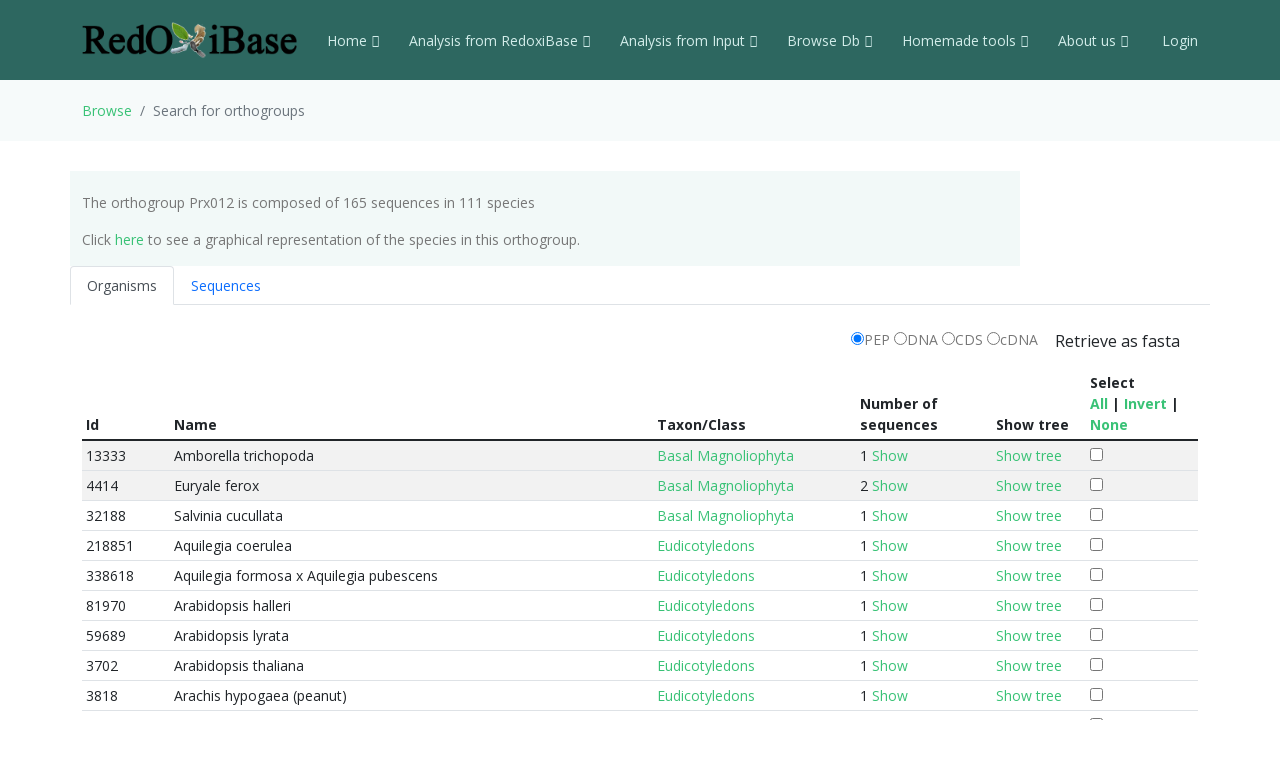

--- FILE ---
content_type: text/html; charset=UTF-8
request_url: https://peroxibase.toulouse.inra.fr/orthogroups/view_orthogroup/Prx012
body_size: 288318
content:
<!DOCTYPE html>
<html lang="en">
<head>
  <meta charset="utf-8">
  <meta content="width=device-width, initial-scale=1.0" name="viewport">
  <title>Orthogroups detail</title>
  <meta content="" name="description">
  <meta content="" name="keywords">

  <!-- Favicons -->
  <link href="https://redoxibase.toulouse.inrae.fr/assets/images/favicon.ico" rel="icon">
  <link href="https://redoxibase.toulouse.inrae.fr/assets/Amoeba/assets/img/apple-touch-icon.png" rel="apple-touch-icon">

  <!-- Google Fonts -->
  <link href="https://fonts.googleapis.com/css?family=Open+Sans:300,300i,400,400i,600,600i,700,700i|Lato:400,300,700,900" rel="stylesheet">

  <!-- Vendor CSS Files -->
  <link href="https://redoxibase.toulouse.inrae.fr/assets/Amoeba/assets/vendor/bootstrap/css/bootstrap.css" rel="stylesheet">
  <link href="https://redoxibase.toulouse.inrae.fr/assets/Amoeba/assets/vendor/bootstrap-icons/bootstrap-icons.css" rel="stylesheet">
  <link href="https://redoxibase.toulouse.inrae.fr/assets/Amoeba/assets/vendor/glightbox/css/glightbox.min.css" rel="stylesheet">
  <link href="https://redoxibase.toulouse.inrae.fr/assets/Amoeba/assets/vendor/swiper/swiper-bundle.min.css" rel="stylesheet">

  <!-- Template Main CSS File -->
  <link href="https://redoxibase.toulouse.inrae.fr/assets/Amoeba/assets/css/style.css" rel="stylesheet">
  <link href="https://redoxibase.toulouse.inrae.fr/assets/css/style_perox.css" rel="stylesheet">

  <link href="https://redoxibase.toulouse.inrae.fr/assets/vendor/jquery-ui/current/jquery-ui.min.css" rel="stylesheet">
  <link href="https://redoxibase.toulouse.inrae.fr/assets/vendor/jquery-ui/current/jquery-ui.theme.css" rel="stylesheet">


  <link href="https://redoxibase.toulouse.inrae.fr/assets/vendor/DataTables/full5/datatables.min.css" rel="stylesheet">
 <!--  <link href="https://redoxibase.toulouse.inrae.fr/assets/vendor/DataTables/Buttons-2.2.3/css/buttons.bootstrap4.min.css"> -->

<!--  <link href="https://redoxibase.toulouse.inrae.fr/assets/vendor/jquery/treetable/css/jquery.treetable.css"  rel="stylesheet"> -->
 <link href="https://redoxibase.toulouse.inrae.fr/assets/vendor/jquery/treetable/css/jquery.treetable.theme.default.css"  rel="stylesheet">


  <script src="https://redoxibase.toulouse.inrae.fr/assets/vendor/jquery/jquery.js"></script>

  <link type="text/css"  href="https://redoxibase.toulouse.inrae.fr/assets/vendor/bootstrap/dual_listbox/dist/bootstrap-duallistbox.css"  rel="stylesheet">
  <script  src="https://redoxibase.toulouse.inrae.fr/assets/vendor/bootstrap/dual_listbox/dist/jquery.bootstrap-duallistbox.min.js"></script>

  <!-- bootstrap table -->
  <link href="https://redoxibase.toulouse.inrae.fr/assets/vendor/bootstrap/bootstrap-table-master/dist/bootstrap-table.css" rel="stylesheet">
  <script src="https://redoxibase.toulouse.inrae.fr/assets/vendor/bootstrap/bootstrap-table-master/dist/bootstrap-table.js"></script>
  <!-- =======================================================
  * Template Name: Amoeba - v4.7.0
  * Template URL: https://bootstrapmade.com/free-one-page-bootstrap-template-amoeba/
  * Author: BootstrapMade.com
  * License: https://bootstrapmade.com/license/
  ======================================================== -->

<script>
/*$(document).ready(function()
{
   // $('#tabs').tabs();

    $('.collapse').on('shown.bs.collapse', function (event) {
      $('.collapse').not(this).removeClass('in');
    });

    $('[data-toggle=collapse]').click(function (e) {
      $('[data-toggle=collapse]').parent('li').removeClass('active');
      $(this).parent('li').toggleClass('active');
      var active = $(this).parent('li').toggleClass('active');
      console.log ("active %o",active);
    });

   //find url of current page and display target sub-menu
    var url = location.pathname.substring(location.pathname  + 1);
    var currentItem = $(".items").find("[href$='" + url + "']");
    var path = "";
    $(currentItem.parents("li").get().reverse()).each(function () {
        path += "/" + $(this).children("a").text();
        var cid = $(this).closest('ul').attr('id');
        $('#'+cid).addClass('in');
         console.log(' cid:'+cid+'\n path:'+path+'\n currentItem: %o',currentItem);
        console.log('BS url:'+url+'\n cid:'+cid+' \n path:'+path);
    });


}); */
</script>

</head>
<body>

    <!-- ======= Header ======= -->
    <header id="header" class="fixed-top d-flex align-items-centerd-print-none">
        <div class="container d-flex align-items-center ">

            <div class="logo me-auto">
              <!--   <h1><a href="https://redoxibase.toulouse.inrae.fr">Redoxibase</a></h1> -->
                <!-- Uncomment below if you prefer to use an image logo -->
                 <a href="https://redoxibase.toulouse.inrae.fr" ><img src="https://redoxibase.toulouse.inrae.fr/assets/images/logoRedoxOnly.png" alt="logo_Redox" title="Redoxibase" class="img-fluid"></a>
            </div>

            <nav id="navbar" class="navbar">
        <ul>
            <li class="dropdown"><a class="nav-link scrollto" href="https://redoxibase.toulouse.inrae.fr/"  >Home <i class="bi bi-chevron-down"></i></a>
                <ul>
                    <li><a href="https://redoxibase.toulouse.inrae.fr/" title="General information" >General information</a>
                    <li><a href="https://redoxibase.toulouse.inrae.fr/infos/intro">Introduction</a></li>
                    <li><a href="https://redoxibase.toulouse.inrae.fr/infos/documentation">Classes description</a></li>
                    <li><a href="https://redoxibase.toulouse.inrae.fr/infos/annotations">Annotation procedure</a></li>
                    <li><a href="https://redoxibase.toulouse.inrae.fr/infos/links">External Links</a></li>
                    <li><a href="https://redoxibase.toulouse.inrae.fr/infos/news">News</a></li>
                </ul>
            </li>

            <li class="dropdown"><a class="nav-link scrollto" href="https://redoxibase.toulouse.inrae.fr/tools/"   title="General information"><span>Analysis from RedoxiBase </span><i class="bi bi-chevron-down"></i></a>
                <ul>
                    <li><a href="https://redoxibase.toulouse.inrae.fr/tools/" title="General information">Analysis overview </a>
                    <li><a href="https://redoxibase.toulouse.inrae.fr/search/search_form_multicriteria" title="Returned results could be directly send to ClustalW, MAFFT and phylogenic analysis">Multicriteria search </a></li>
                    <li><a href="https://redoxibase.toulouse.inrae.fr/tools/intro_phylo" title="Launch a Phylogenetic study on the RedoxiBase">Phylogenetic Study +</a></li>
                    <li><a href="https://redoxibase.toulouse.inrae.fr/tools/geca_search_form" title="Gene evolution conservation analysis on selected proteins" >GECA from Search </a></li>

                                    </ul>
            </li>

            <li class="dropdown"><a class="nav-link scrollto" href="https://redoxibase.toulouse.inrae.fr/tools/input"  title="Compute analysis on RedoxiBase data">Analysis from Input <i class="bi bi-chevron-down"></i></a>
                <ul>
                    <li><a href="https://redoxibase.toulouse.inrae.fr/tools/input" title="Compute analysis on RedoxiBase data" class="nav-link scrollto" data-target="#input_overview">Input overview </a>
                    <li><a href="https://redoxibase.toulouse.inrae.fr/tools/blast" title="Returned hits could be directly send to ClustalW, MAFFT and phylogenic analysis">BLAST </a></li>
                    <li><a href="https://redoxibase.toulouse.inrae.fr/tools/peroxiscan" title="Identify the class of your peroxidase sequence">PeroxiScan </a></li>
                    <li><a href="https://redoxibase.toulouse.inrae.fr/tools/blast_geca" title="Gene evolution conservation analysis on selected proteins" >GECA from BLAST</a></li>
                    <li><a href="https://redoxibase.toulouse.inrae.fr/orthogroups/search_orthogroups" title="Search for orthogroups" >Orthogroup Search</a></li>

                                    </ul>
            </li>
            <li class="dropdown"><a class="nav-link scrollto" href="https://redoxibase.toulouse.inrae.fr/browse"   title="Explore RedoxiBase DB">Browse Db<i class="bi bi-chevron-down"></i></a>
                <ul>
                    <li><a href="https://redoxibase.toulouse.inrae.fr/browse" title="Explore RedoxiBase DB">Browse the database</a>
                    <li><a href="https://redoxibase.toulouse.inrae.fr/classes/classes"       >By class</a></li>
                    <li><a href="https://redoxibase.toulouse.inrae.fr/organisms/organism"    >By organism</a></li>
                    <li><a href="https://redoxibase.toulouse.inrae.fr/cellular/cellular"     >By cellular location</a></li>
                    <li><a href="https://redoxibase.toulouse.inrae.fr/tissues/tissues_type"  >By tissue type</a></li>
                    <li><a href="https://redoxibase.toulouse.inrae.fr/inducers/inducers"     >Among Inducers</a></li>
                    <li><a href="https://redoxibase.toulouse.inrae.fr/repressors/repressors" >Among repressors</a></li>
                    <li><a href="https://redoxibase.toulouse.inrae.fr/orthogroups/list_orthogroups" >By orthogroup</a></li>
                </ul>
            </li>
            <li class="dropdown"><a class="nav-link scrollto" href="https://redoxibase.toulouse.inrae.fr/tools/geca_input_demo" title="Home tools">Homemade tools<i class="bi bi-chevron-down"></i></a>
                <ul>
                    <li><a href="https://redoxibase.toulouse.inrae.fr/tools/geca_input_demo">GECA</a></li>
                    <li><a href="http://polebio.lrsv.ups-tlse.fr/ExpressWeb/welcome" target="_blank">ExpressWeb</a>
                </ul>
            </li>
            <li class="dropdown"><a  class="nav-link scrollto" href="https://redoxibase.toulouse.inrae.fr/infos"   title="Informations about contributors">About us<i class="bi bi-chevron-down"></i></a>
                <ul>
                    <li><a href="https://redoxibase.toulouse.inrae.fr/infos">Contributors</a></li>
                    <li><a href="https://redoxibase.toulouse.inrae.fr/infos/publications">Publications</a></li>
                </ul>
            </li>

           <li><a href="https://redoxibase.toulouse.inrae.fr/admin/login" >&nbsp;Login</a></li>
        </ul>

        <i class="bi bi-list mobile-nav-toggle"></i>
      </nav><!-- .navbar -->
        
        </div>
    </header><!-- End #header -->
 
    <main id="main">

     <section class="breadcrumbs">
        <div class="container">
          <ol class="breadcrumb ">
             <li class="breadcrumb-item"><a href="https://redoxibase.toulouse.inrae.fr">Browse</a></li>
             <li class="breadcrumb-item active" >Search for orthogroups</li>
          </ol>
        </div>
    </section>
<script>
$(document).ready(function() {
    $("#tabs_o").tabs( {
        "activate": function(event, ui) {
            var table = $.fn.dataTable.fnTables(true);
            if ( table.length > 0 ) {
                $(table).dataTable().fnAdjustColumnSizing();
            }
        }
    } );

    $('table.display').dataTable( {
            "pagingType": "full_numbers",
           "lengthMenu": [[10, 20, 50, -1], [10, 20, 50, "All"]],
           'pageLength':20,
           "LengthChange": true,
       //     dom: 'Bts<"clear">ilfp',
       dom: 'B<"clear">ilf <"clear">rtp',
       // scrollY:        300,
        scrollCollapse: true,
        //paging:         false,
        buttons: [
                {
                    extend: 'copy',
                    text: '<u>C</u>opy',
                    key: {
                        key: 'c',
                        altKey: true
                    }
                }
            ],
    } );


} );
</script>
<style>
td.details-control {
    background: url('../../public/assets/images/plus.gif') no-repeat center center;
    cursor: pointer;
}
tr.shown td.details-control {
    background: url('../../public/assets/images/minus.gif') no-repeat center center;
}
</style>

<section id="browse" >
    <div class="container" >
        <div class="row">

            <div class="col-lg-10 col-md-6 section-bg " >
                <br />
               <a id="top"></a>
                 <p>The orthogroup Prx012 is composed of 165 sequences in 111 species</p>
  <p>Click <a href="/orthogroups/view_orthotree/Prx012" target = "_view_tree">here</a>
                to see a graphical representation of the species in this orthogroup.</p> 
            </div>
            <!-- Tabs definition  -->
                <div class="nav nav-tabs" role="tablist" id="nav-tab">
                    <button class="nav-link active" data-bs-toggle="tab" id="organisms-tab"  data-bs-target="#organisms" type="button" role="tab" aria-controls="organisms"  aria-selected="true">Organisms</button>
                    <button class="nav-link"        data-bs-toggle="tab" id="sequences-tab"  data-bs-target="#sequences" type="button" role="tab" aria-controls="sequences"  aria-selected="false">Sequences</button>
                </div>
            <!-- Organism table -->
                <div class="tab-content " id="nav-tabContent">
                    <div id="organisms" class="tab-pane fade show active" role="tabpanel"  aria-labelledby="organisms-tab">
                    <br /><br />
                         <form action="https://redoxibase.toulouse.inrae.fr/tools/get_fasta" name="get_fasta" target="_blank" id="get_fasta" method="post" class="form-horizontal form-group-sm">
                            <div style="float:right;margin-top:-25px;">
                                <div style="margin-right:5px;">
                                    <input type='hidden' name='query' value='' />
                                    <input type='radio' name='Type' value='PEP' checked='checked'/>PEP
                                    <input type='radio' name='Type' value='DNA' />DNA
                                    <input type='radio' name='Type' value='CDS' />CDS
                                    <input type='radio' name='Type' value='cDNA' />cDNA
                                    <button type='submit' id='submit1' value='Retrieve as fasta'  class='btn btn-xs btn-disabled' >Retrieve as fasta</button>
                                    <br />
                                </div>
                            </div>
                            <br />
                            <table id="view1" class="table table-sm table-striped " style="width:100%;">
                              <!-- Get peroxidases for each organism in table-->
                                            <thead> 
        <tr>
          <th style="width:50px" >Id</th>
          <th style="width:300px">Name</th>
          <th style="width:100px">Taxon/Class</th>
          <th style="width:50px">Number of sequences</th>
          <th style="width:50px">Show tree</th>
          <th class="no-search" style="width:70px">Select<br />
            <a href="javascript:void(0)" onclick="select_checkbox(get_fasta,2);">All</a> | 
            <a href="javascript:void(0)" onclick="select_checkbox(get_fasta,1);">Invert</a> | 
            <a href="javascript:void(0)" onclick="select_checkbox(get_fasta,0);">None</a></th>
        </tr>
        </thead> 
        <tbody> 
          <tr>
             <td>13333</td>
             <td>Amborella trichopoda</td>
             <td> <a href="https://redoxibase.toulouse.inrae.fr/browse/organism/Basal+Magnoliophyta" target="view_taxo">Basal Magnoliophyta</a></td>
             <td>1 
                     <a href="javascript:void(0)" id="show13333" onClick="showLines('13333')"> Show</a> 
                     <a href="javascript:void(0)" id="hide13333" onClick="hideLines('13333')"  style="display:none" >Hide</a></td>
             <td><a href="https://redoxibase.toulouse.inrae.fr/orthogroups/view_orthotree/Prx012/13333" target="view_tree">Show tree</a></td>
             <td> <input type="checkbox"  id="check13333" class="user_choice background-color:#e1f8d6;" onclick="checkAddress(1,'check13333')"/> </td>
          </tr>
          <tr class=13333 style=" display:none; background-color:#e1f8d6;">
             <td>&nbsp;&nbsp;&nbsp;&nbsp;1209</td>
             <td>&nbsp;&nbsp;&nbsp;&nbsp;AtrPrx09</td>
             <td><a href="https://redoxibase.toulouse.inrae.fr/classes/classes/Class+III+peroxidase" target="view_class">Class III peroxidase</a></td>
             <td><a href = "https://redoxibase.toulouse.inrae.fr/display_perox/view_perox/1209" target="view_perox">View</a></td>
             <td></td>
             <td><input type="checkbox"  name="id[]" class="pcheck13333 user_choice " onclick="checkParent(this,'check13333')" value="1209" /></td>
          </tr>
          <tr>
             <td>4414</td>
             <td>Euryale ferox</td>
             <td> <a href="https://redoxibase.toulouse.inrae.fr/browse/organism/Basal+Magnoliophyta" target="view_taxo">Basal Magnoliophyta</a></td>
             <td>2 
                     <a href="javascript:void(0)" id="show4414" onClick="showLines('4414')"> Show</a> 
                     <a href="javascript:void(0)" id="hide4414" onClick="hideLines('4414')"  style="display:none" >Hide</a></td>
             <td><a href="https://redoxibase.toulouse.inrae.fr/orthogroups/view_orthotree/Prx012/4414" target="view_tree">Show tree</a></td>
             <td> <input type="checkbox"  id="check4414" class="user_choice background-color:#e1f8d6;" onclick="checkAddress(2,'check4414')"/> </td>
          </tr>
          <tr class=4414 style=" display:none; background-color:#e1f8d6;">
             <td>&nbsp;&nbsp;&nbsp;&nbsp;16812</td>
             <td>&nbsp;&nbsp;&nbsp;&nbsp;EferPrx68</td>
             <td><a href="https://redoxibase.toulouse.inrae.fr/classes/classes/Class+III+peroxidase" target="view_class">Class III peroxidase</a></td>
             <td><a href = "https://redoxibase.toulouse.inrae.fr/display_perox/view_perox/16812" target="view_perox">View</a></td>
             <td></td>
             <td><input type="checkbox"  name="id[]" class="pcheck4414 user_choice " onclick="checkParent(this,'check4414')" value="16812" /></td>
          </tr>
          <tr class=4414 style=" display:none; background-color:#e1f8d6;">
             <td>&nbsp;&nbsp;&nbsp;&nbsp;16813</td>
             <td>&nbsp;&nbsp;&nbsp;&nbsp;EferPrx69</td>
             <td><a href="https://redoxibase.toulouse.inrae.fr/classes/classes/Class+III+peroxidase" target="view_class">Class III peroxidase</a></td>
             <td><a href = "https://redoxibase.toulouse.inrae.fr/display_perox/view_perox/16813" target="view_perox">View</a></td>
             <td></td>
             <td><input type="checkbox"  name="id[]" class="pcheck4414 user_choice " onclick="checkParent(this,'check4414')" value="16813" /></td>
          </tr>
          <tr>
             <td>32188</td>
             <td>Salvinia cucullata</td>
             <td> <a href="https://redoxibase.toulouse.inrae.fr/browse/organism/Basal+Magnoliophyta" target="view_taxo">Basal Magnoliophyta</a></td>
             <td>1 
                     <a href="javascript:void(0)" id="show32188" onClick="showLines('32188')"> Show</a> 
                     <a href="javascript:void(0)" id="hide32188" onClick="hideLines('32188')"  style="display:none" >Hide</a></td>
             <td><a href="https://redoxibase.toulouse.inrae.fr/orthogroups/view_orthotree/Prx012/32188" target="view_tree">Show tree</a></td>
             <td> <input type="checkbox"  id="check32188" class="user_choice background-color:#e1f8d6;" onclick="checkAddress(1,'check32188')"/> </td>
          </tr>
          <tr class=32188 style=" display:none; background-color:#e1f8d6;">
             <td>&nbsp;&nbsp;&nbsp;&nbsp;16600</td>
             <td>&nbsp;&nbsp;&nbsp;&nbsp;ScucPrx15</td>
             <td><a href="https://redoxibase.toulouse.inrae.fr/classes/classes/Class+III+peroxidase" target="view_class">Class III peroxidase</a></td>
             <td><a href = "https://redoxibase.toulouse.inrae.fr/display_perox/view_perox/16600" target="view_perox">View</a></td>
             <td></td>
             <td><input type="checkbox"  name="id[]" class="pcheck32188 user_choice " onclick="checkParent(this,'check32188')" value="16600" /></td>
          </tr>
          <tr>
             <td>218851</td>
             <td>Aquilegia coerulea </td>
             <td> <a href="https://redoxibase.toulouse.inrae.fr/browse/organism/Eudicotyledons" target="view_taxo">Eudicotyledons</a></td>
             <td>1 
                     <a href="javascript:void(0)" id="show218851" onClick="showLines('218851')"> Show</a> 
                     <a href="javascript:void(0)" id="hide218851" onClick="hideLines('218851')"  style="display:none" >Hide</a></td>
             <td><a href="https://redoxibase.toulouse.inrae.fr/orthogroups/view_orthotree/Prx012/218851" target="view_tree">Show tree</a></td>
             <td> <input type="checkbox"  id="check218851" class="user_choice background-color:#e1f8d6;" onclick="checkAddress(1,'check218851')"/> </td>
          </tr>
          <tr class=218851 style=" display:none; background-color:#e1f8d6;">
             <td>&nbsp;&nbsp;&nbsp;&nbsp;8455</td>
             <td>&nbsp;&nbsp;&nbsp;&nbsp;AcoPrx21</td>
             <td><a href="https://redoxibase.toulouse.inrae.fr/classes/classes/Class+III+peroxidase" target="view_class">Class III peroxidase</a></td>
             <td><a href = "https://redoxibase.toulouse.inrae.fr/display_perox/view_perox/8455" target="view_perox">View</a></td>
             <td></td>
             <td><input type="checkbox"  name="id[]" class="pcheck218851 user_choice " onclick="checkParent(this,'check218851')" value="8455" /></td>
          </tr>
          <tr>
             <td>338618</td>
             <td>Aquilegia formosa x Aquilegia pubescens</td>
             <td> <a href="https://redoxibase.toulouse.inrae.fr/browse/organism/Eudicotyledons" target="view_taxo">Eudicotyledons</a></td>
             <td>1 
                     <a href="javascript:void(0)" id="show338618" onClick="showLines('338618')"> Show</a> 
                     <a href="javascript:void(0)" id="hide338618" onClick="hideLines('338618')"  style="display:none" >Hide</a></td>
             <td><a href="https://redoxibase.toulouse.inrae.fr/orthogroups/view_orthotree/Prx012/338618" target="view_tree">Show tree</a></td>
             <td> <input type="checkbox"  id="check338618" class="user_choice background-color:#e1f8d6;" onclick="checkAddress(1,'check338618')"/> </td>
          </tr>
          <tr class=338618 style=" display:none; background-color:#e1f8d6;">
             <td>&nbsp;&nbsp;&nbsp;&nbsp;2154</td>
             <td>&nbsp;&nbsp;&nbsp;&nbsp;AfpPrx01</td>
             <td><a href="https://redoxibase.toulouse.inrae.fr/classes/classes/Class+III+peroxidase" target="view_class">Class III peroxidase</a></td>
             <td><a href = "https://redoxibase.toulouse.inrae.fr/display_perox/view_perox/2154" target="view_perox">View</a></td>
             <td></td>
             <td><input type="checkbox"  name="id[]" class="pcheck338618 user_choice " onclick="checkParent(this,'check338618')" value="2154" /></td>
          </tr>
          <tr>
             <td>81970</td>
             <td>Arabidopsis halleri</td>
             <td> <a href="https://redoxibase.toulouse.inrae.fr/browse/organism/Eudicotyledons" target="view_taxo">Eudicotyledons</a></td>
             <td>1 
                     <a href="javascript:void(0)" id="show81970" onClick="showLines('81970')"> Show</a> 
                     <a href="javascript:void(0)" id="hide81970" onClick="hideLines('81970')"  style="display:none" >Hide</a></td>
             <td><a href="https://redoxibase.toulouse.inrae.fr/orthogroups/view_orthotree/Prx012/81970" target="view_tree">Show tree</a></td>
             <td> <input type="checkbox"  id="check81970" class="user_choice background-color:#e1f8d6;" onclick="checkAddress(1,'check81970')"/> </td>
          </tr>
          <tr class=81970 style=" display:none; background-color:#e1f8d6;">
             <td>&nbsp;&nbsp;&nbsp;&nbsp;14805</td>
             <td>&nbsp;&nbsp;&nbsp;&nbsp;AhalPrx24</td>
             <td><a href="https://redoxibase.toulouse.inrae.fr/classes/classes/Class+III+peroxidase" target="view_class">Class III peroxidase</a></td>
             <td><a href = "https://redoxibase.toulouse.inrae.fr/display_perox/view_perox/14805" target="view_perox">View</a></td>
             <td></td>
             <td><input type="checkbox"  name="id[]" class="pcheck81970 user_choice " onclick="checkParent(this,'check81970')" value="14805" /></td>
          </tr>
          <tr>
             <td>59689</td>
             <td>Arabidopsis lyrata</td>
             <td> <a href="https://redoxibase.toulouse.inrae.fr/browse/organism/Eudicotyledons" target="view_taxo">Eudicotyledons</a></td>
             <td>1 
                     <a href="javascript:void(0)" id="show59689" onClick="showLines('59689')"> Show</a> 
                     <a href="javascript:void(0)" id="hide59689" onClick="hideLines('59689')"  style="display:none" >Hide</a></td>
             <td><a href="https://redoxibase.toulouse.inrae.fr/orthogroups/view_orthotree/Prx012/59689" target="view_tree">Show tree</a></td>
             <td> <input type="checkbox"  id="check59689" class="user_choice background-color:#e1f8d6;" onclick="checkAddress(1,'check59689')"/> </td>
          </tr>
          <tr class=59689 style=" display:none; background-color:#e1f8d6;">
             <td>&nbsp;&nbsp;&nbsp;&nbsp;7497</td>
             <td>&nbsp;&nbsp;&nbsp;&nbsp;AlyPrx42</td>
             <td><a href="https://redoxibase.toulouse.inrae.fr/classes/classes/Class+III+peroxidase" target="view_class">Class III peroxidase</a></td>
             <td><a href = "https://redoxibase.toulouse.inrae.fr/display_perox/view_perox/7497" target="view_perox">View</a></td>
             <td></td>
             <td><input type="checkbox"  name="id[]" class="pcheck59689 user_choice " onclick="checkParent(this,'check59689')" value="7497" /></td>
          </tr>
          <tr>
             <td>3702</td>
             <td>Arabidopsis thaliana</td>
             <td> <a href="https://redoxibase.toulouse.inrae.fr/browse/organism/Eudicotyledons" target="view_taxo">Eudicotyledons</a></td>
             <td>1 
                     <a href="javascript:void(0)" id="show3702" onClick="showLines('3702')"> Show</a> 
                     <a href="javascript:void(0)" id="hide3702" onClick="hideLines('3702')"  style="display:none" >Hide</a></td>
             <td><a href="https://redoxibase.toulouse.inrae.fr/orthogroups/view_orthotree/Prx012/3702" target="view_tree">Show tree</a></td>
             <td> <input type="checkbox"  id="check3702" class="user_choice background-color:#e1f8d6;" onclick="checkAddress(1,'check3702')"/> </td>
          </tr>
          <tr class=3702 style=" display:none; background-color:#e1f8d6;">
             <td>&nbsp;&nbsp;&nbsp;&nbsp;208</td>
             <td>&nbsp;&nbsp;&nbsp;&nbsp;AtPrx42</td>
             <td><a href="https://redoxibase.toulouse.inrae.fr/classes/classes/Class+III+peroxidase" target="view_class">Class III peroxidase</a></td>
             <td><a href = "https://redoxibase.toulouse.inrae.fr/display_perox/view_perox/208" target="view_perox">View</a></td>
             <td></td>
             <td><input type="checkbox"  name="id[]" class="pcheck3702 user_choice " onclick="checkParent(this,'check3702')" value="208" /></td>
          </tr>
          <tr>
             <td>3818</td>
             <td>Arachis hypogaea (peanut)</td>
             <td> <a href="https://redoxibase.toulouse.inrae.fr/browse/organism/Eudicotyledons" target="view_taxo">Eudicotyledons</a></td>
             <td>1 
                     <a href="javascript:void(0)" id="show3818" onClick="showLines('3818')"> Show</a> 
                     <a href="javascript:void(0)" id="hide3818" onClick="hideLines('3818')"  style="display:none" >Hide</a></td>
             <td><a href="https://redoxibase.toulouse.inrae.fr/orthogroups/view_orthotree/Prx012/3818" target="view_tree">Show tree</a></td>
             <td> <input type="checkbox"  id="check3818" class="user_choice background-color:#e1f8d6;" onclick="checkAddress(1,'check3818')"/> </td>
          </tr>
          <tr class=3818 style=" display:none; background-color:#e1f8d6;">
             <td>&nbsp;&nbsp;&nbsp;&nbsp;1286</td>
             <td>&nbsp;&nbsp;&nbsp;&nbsp;AhPrx02</td>
             <td><a href="https://redoxibase.toulouse.inrae.fr/classes/classes/Class+III+peroxidase" target="view_class">Class III peroxidase</a></td>
             <td><a href = "https://redoxibase.toulouse.inrae.fr/display_perox/view_perox/1286" target="view_perox">View</a></td>
             <td></td>
             <td><input type="checkbox"  name="id[]" class="pcheck3818 user_choice " onclick="checkParent(this,'check3818')" value="1286" /></td>
          </tr>
          <tr>
             <td>82927</td>
             <td>Avicennia marina</td>
             <td> <a href="https://redoxibase.toulouse.inrae.fr/browse/organism/Eudicotyledons" target="view_taxo">Eudicotyledons</a></td>
             <td>1 
                     <a href="javascript:void(0)" id="show82927" onClick="showLines('82927')"> Show</a> 
                     <a href="javascript:void(0)" id="hide82927" onClick="hideLines('82927')"  style="display:none" >Hide</a></td>
             <td><a href="https://redoxibase.toulouse.inrae.fr/orthogroups/view_orthotree/Prx012/82927" target="view_tree">Show tree</a></td>
             <td> <input type="checkbox"  id="check82927" class="user_choice background-color:#e1f8d6;" onclick="checkAddress(1,'check82927')"/> </td>
          </tr>
          <tr class=82927 style=" display:none; background-color:#e1f8d6;">
             <td>&nbsp;&nbsp;&nbsp;&nbsp;150</td>
             <td>&nbsp;&nbsp;&nbsp;&nbsp;AmPrx01</td>
             <td><a href="https://redoxibase.toulouse.inrae.fr/classes/classes/Class+III+peroxidase" target="view_class">Class III peroxidase</a></td>
             <td><a href = "https://redoxibase.toulouse.inrae.fr/display_perox/view_perox/150" target="view_perox">View</a></td>
             <td></td>
             <td><input type="checkbox"  name="id[]" class="pcheck82927 user_choice " onclick="checkParent(this,'check82927')" value="150" /></td>
          </tr>
          <tr>
             <td>161934</td>
             <td>Beta vulgaris</td>
             <td> <a href="https://redoxibase.toulouse.inrae.fr/browse/organism/Eudicotyledons" target="view_taxo">Eudicotyledons</a></td>
             <td>1 
                     <a href="javascript:void(0)" id="show161934" onClick="showLines('161934')"> Show</a> 
                     <a href="javascript:void(0)" id="hide161934" onClick="hideLines('161934')"  style="display:none" >Hide</a></td>
             <td><a href="https://redoxibase.toulouse.inrae.fr/orthogroups/view_orthotree/Prx012/161934" target="view_tree">Show tree</a></td>
             <td> <input type="checkbox"  id="check161934" class="user_choice background-color:#e1f8d6;" onclick="checkAddress(1,'check161934')"/> </td>
          </tr>
          <tr class=161934 style=" display:none; background-color:#e1f8d6;">
             <td>&nbsp;&nbsp;&nbsp;&nbsp;1234</td>
             <td>&nbsp;&nbsp;&nbsp;&nbsp;BvPrx03</td>
             <td><a href="https://redoxibase.toulouse.inrae.fr/classes/classes/Class+III+peroxidase" target="view_class">Class III peroxidase</a></td>
             <td><a href = "https://redoxibase.toulouse.inrae.fr/display_perox/view_perox/1234" target="view_perox">View</a></td>
             <td></td>
             <td><input type="checkbox"  name="id[]" class="pcheck161934 user_choice " onclick="checkParent(this,'check161934')" value="1234" /></td>
          </tr>
          <tr>
             <td>72658</td>
             <td>Boechera stricta</td>
             <td> <a href="https://redoxibase.toulouse.inrae.fr/browse/organism/Eudicotyledons" target="view_taxo">Eudicotyledons</a></td>
             <td>1 
                     <a href="javascript:void(0)" id="show72658" onClick="showLines('72658')"> Show</a> 
                     <a href="javascript:void(0)" id="hide72658" onClick="hideLines('72658')"  style="display:none" >Hide</a></td>
             <td><a href="https://redoxibase.toulouse.inrae.fr/orthogroups/view_orthotree/Prx012/72658" target="view_tree">Show tree</a></td>
             <td> <input type="checkbox"  id="check72658" class="user_choice background-color:#e1f8d6;" onclick="checkAddress(1,'check72658')"/> </td>
          </tr>
          <tr class=72658 style=" display:none; background-color:#e1f8d6;">
             <td>&nbsp;&nbsp;&nbsp;&nbsp;14999</td>
             <td>&nbsp;&nbsp;&nbsp;&nbsp;BstrPrx72</td>
             <td><a href="https://redoxibase.toulouse.inrae.fr/classes/classes/Class+III+peroxidase" target="view_class">Class III peroxidase</a></td>
             <td><a href = "https://redoxibase.toulouse.inrae.fr/display_perox/view_perox/14999" target="view_perox">View</a></td>
             <td></td>
             <td><input type="checkbox"  name="id[]" class="pcheck72658 user_choice " onclick="checkParent(this,'check72658')" value="14999" /></td>
          </tr>
          <tr>
             <td>3708</td>
             <td>Brassica napus (oilseed rape)</td>
             <td> <a href="https://redoxibase.toulouse.inrae.fr/browse/organism/Eudicotyledons" target="view_taxo">Eudicotyledons</a></td>
             <td>1 
                     <a href="javascript:void(0)" id="show3708" onClick="showLines('3708')"> Show</a> 
                     <a href="javascript:void(0)" id="hide3708" onClick="hideLines('3708')"  style="display:none" >Hide</a></td>
             <td><a href="https://redoxibase.toulouse.inrae.fr/orthogroups/view_orthotree/Prx012/3708" target="view_tree">Show tree</a></td>
             <td> <input type="checkbox"  id="check3708" class="user_choice background-color:#e1f8d6;" onclick="checkAddress(1,'check3708')"/> </td>
          </tr>
          <tr class=3708 style=" display:none; background-color:#e1f8d6;">
             <td>&nbsp;&nbsp;&nbsp;&nbsp;1288</td>
             <td>&nbsp;&nbsp;&nbsp;&nbsp;BnPrx42_other</td>
             <td><a href="https://redoxibase.toulouse.inrae.fr/classes/classes/Class+III+peroxidase" target="view_class">Class III peroxidase</a></td>
             <td><a href = "https://redoxibase.toulouse.inrae.fr/display_perox/view_perox/1288" target="view_perox">View</a></td>
             <td></td>
             <td><input type="checkbox"  name="id[]" class="pcheck3708 user_choice " onclick="checkParent(this,'check3708')" value="1288" /></td>
          </tr>
          <tr>
             <td>3712</td>
             <td>Brassica oleracea (Cauliflower)</td>
             <td> <a href="https://redoxibase.toulouse.inrae.fr/browse/organism/Eudicotyledons" target="view_taxo">Eudicotyledons</a></td>
             <td>1 
                     <a href="javascript:void(0)" id="show3712" onClick="showLines('3712')"> Show</a> 
                     <a href="javascript:void(0)" id="hide3712" onClick="hideLines('3712')"  style="display:none" >Hide</a></td>
             <td><a href="https://redoxibase.toulouse.inrae.fr/orthogroups/view_orthotree/Prx012/3712" target="view_tree">Show tree</a></td>
             <td> <input type="checkbox"  id="check3712" class="user_choice background-color:#e1f8d6;" onclick="checkAddress(1,'check3712')"/> </td>
          </tr>
          <tr class=3712 style=" display:none; background-color:#e1f8d6;">
             <td>&nbsp;&nbsp;&nbsp;&nbsp;2267</td>
             <td>&nbsp;&nbsp;&nbsp;&nbsp;BoPrx42_other</td>
             <td><a href="https://redoxibase.toulouse.inrae.fr/classes/classes/Class+III+peroxidase" target="view_class">Class III peroxidase</a></td>
             <td><a href = "https://redoxibase.toulouse.inrae.fr/display_perox/view_perox/2267" target="view_perox">View</a></td>
             <td></td>
             <td><input type="checkbox"  name="id[]" class="pcheck3712 user_choice " onclick="checkParent(this,'check3712')" value="2267" /></td>
          </tr>
          <tr>
             <td>3711</td>
             <td>Brassica rapa</td>
             <td> <a href="https://redoxibase.toulouse.inrae.fr/browse/organism/Eudicotyledons" target="view_taxo">Eudicotyledons</a></td>
             <td>1 
                     <a href="javascript:void(0)" id="show3711" onClick="showLines('3711')"> Show</a> 
                     <a href="javascript:void(0)" id="hide3711" onClick="hideLines('3711')"  style="display:none" >Hide</a></td>
             <td><a href="https://redoxibase.toulouse.inrae.fr/orthogroups/view_orthotree/Prx012/3711" target="view_tree">Show tree</a></td>
             <td> <input type="checkbox"  id="check3711" class="user_choice background-color:#e1f8d6;" onclick="checkAddress(1,'check3711')"/> </td>
          </tr>
          <tr class=3711 style=" display:none; background-color:#e1f8d6;">
             <td>&nbsp;&nbsp;&nbsp;&nbsp;3037</td>
             <td>&nbsp;&nbsp;&nbsp;&nbsp;BrPrx42_other</td>
             <td><a href="https://redoxibase.toulouse.inrae.fr/classes/classes/Class+III+peroxidase" target="view_class">Class III peroxidase</a></td>
             <td><a href = "https://redoxibase.toulouse.inrae.fr/display_perox/view_perox/3037" target="view_perox">View</a></td>
             <td></td>
             <td><input type="checkbox"  name="id[]" class="pcheck3711 user_choice " onclick="checkParent(this,'check3711')" value="3037" /></td>
          </tr>
          <tr>
             <td>264402</td>
             <td>Capsella grandiflora</td>
             <td> <a href="https://redoxibase.toulouse.inrae.fr/browse/organism/Eudicotyledons" target="view_taxo">Eudicotyledons</a></td>
             <td>1 
                     <a href="javascript:void(0)" id="show264402" onClick="showLines('264402')"> Show</a> 
                     <a href="javascript:void(0)" id="hide264402" onClick="hideLines('264402')"  style="display:none" >Hide</a></td>
             <td><a href="https://redoxibase.toulouse.inrae.fr/orthogroups/view_orthotree/Prx012/264402" target="view_tree">Show tree</a></td>
             <td> <input type="checkbox"  id="check264402" class="user_choice background-color:#e1f8d6;" onclick="checkAddress(1,'check264402')"/> </td>
          </tr>
          <tr class=264402 style=" display:none; background-color:#e1f8d6;">
             <td>&nbsp;&nbsp;&nbsp;&nbsp;14911</td>
             <td>&nbsp;&nbsp;&nbsp;&nbsp;CagraPrx65</td>
             <td><a href="https://redoxibase.toulouse.inrae.fr/classes/classes/Class+III+peroxidase" target="view_class">Class III peroxidase</a></td>
             <td><a href = "https://redoxibase.toulouse.inrae.fr/display_perox/view_perox/14911" target="view_perox">View</a></td>
             <td></td>
             <td><input type="checkbox"  name="id[]" class="pcheck264402 user_choice " onclick="checkParent(this,'check264402')" value="14911" /></td>
          </tr>
          <tr>
             <td>81985</td>
             <td>Capsella rubella</td>
             <td> <a href="https://redoxibase.toulouse.inrae.fr/browse/organism/Eudicotyledons" target="view_taxo">Eudicotyledons</a></td>
             <td>1 
                     <a href="javascript:void(0)" id="show81985" onClick="showLines('81985')"> Show</a> 
                     <a href="javascript:void(0)" id="hide81985" onClick="hideLines('81985')"  style="display:none" >Hide</a></td>
             <td><a href="https://redoxibase.toulouse.inrae.fr/orthogroups/view_orthotree/Prx012/81985" target="view_tree">Show tree</a></td>
             <td> <input type="checkbox"  id="check81985" class="user_choice background-color:#e1f8d6;" onclick="checkAddress(1,'check81985')"/> </td>
          </tr>
          <tr class=81985 style=" display:none; background-color:#e1f8d6;">
             <td>&nbsp;&nbsp;&nbsp;&nbsp;15091</td>
             <td>&nbsp;&nbsp;&nbsp;&nbsp;CrubPrx94</td>
             <td><a href="https://redoxibase.toulouse.inrae.fr/classes/classes/Class+III+peroxidase" target="view_class">Class III peroxidase</a></td>
             <td><a href = "https://redoxibase.toulouse.inrae.fr/display_perox/view_perox/15091" target="view_perox">View</a></td>
             <td></td>
             <td><input type="checkbox"  name="id[]" class="pcheck81985 user_choice " onclick="checkParent(this,'check81985')" value="15091" /></td>
          </tr>
          <tr>
             <td>4072</td>
             <td>Capsicum annuum (pepper)</td>
             <td> <a href="https://redoxibase.toulouse.inrae.fr/browse/organism/Eudicotyledons" target="view_taxo">Eudicotyledons</a></td>
             <td>1 
                     <a href="javascript:void(0)" id="show4072" onClick="showLines('4072')"> Show</a> 
                     <a href="javascript:void(0)" id="hide4072" onClick="hideLines('4072')"  style="display:none" >Hide</a></td>
             <td><a href="https://redoxibase.toulouse.inrae.fr/orthogroups/view_orthotree/Prx012/4072" target="view_tree">Show tree</a></td>
             <td> <input type="checkbox"  id="check4072" class="user_choice background-color:#e1f8d6;" onclick="checkAddress(1,'check4072')"/> </td>
          </tr>
          <tr class=4072 style=" display:none; background-color:#e1f8d6;">
             <td>&nbsp;&nbsp;&nbsp;&nbsp;1497</td>
             <td>&nbsp;&nbsp;&nbsp;&nbsp;CanPrx17</td>
             <td><a href="https://redoxibase.toulouse.inrae.fr/classes/classes/Class+III+peroxidase" target="view_class">Class III peroxidase</a></td>
             <td><a href = "https://redoxibase.toulouse.inrae.fr/display_perox/view_perox/1497" target="view_perox">View</a></td>
             <td></td>
             <td><input type="checkbox"  name="id[]" class="pcheck4072 user_choice " onclick="checkParent(this,'check4072')" value="1497" /></td>
          </tr>
          <tr>
             <td>3649</td>
             <td>Carica papaya</td>
             <td> <a href="https://redoxibase.toulouse.inrae.fr/browse/organism/Eudicotyledons" target="view_taxo">Eudicotyledons</a></td>
             <td>2 
                     <a href="javascript:void(0)" id="show3649" onClick="showLines('3649')"> Show</a> 
                     <a href="javascript:void(0)" id="hide3649" onClick="hideLines('3649')"  style="display:none" >Hide</a></td>
             <td><a href="https://redoxibase.toulouse.inrae.fr/orthogroups/view_orthotree/Prx012/3649" target="view_tree">Show tree</a></td>
             <td> <input type="checkbox"  id="check3649" class="user_choice background-color:#e1f8d6;" onclick="checkAddress(2,'check3649')"/> </td>
          </tr>
          <tr class=3649 style=" display:none; background-color:#e1f8d6;">
             <td>&nbsp;&nbsp;&nbsp;&nbsp;8745</td>
             <td>&nbsp;&nbsp;&nbsp;&nbsp;CpapPrx11</td>
             <td><a href="https://redoxibase.toulouse.inrae.fr/classes/classes/Class+III+peroxidase" target="view_class">Class III peroxidase</a></td>
             <td><a href = "https://redoxibase.toulouse.inrae.fr/display_perox/view_perox/8745" target="view_perox">View</a></td>
             <td></td>
             <td><input type="checkbox"  name="id[]" class="pcheck3649 user_choice " onclick="checkParent(this,'check3649')" value="8745" /></td>
          </tr>
          <tr class=3649 style=" display:none; background-color:#e1f8d6;">
             <td>&nbsp;&nbsp;&nbsp;&nbsp;8790</td>
             <td>&nbsp;&nbsp;&nbsp;&nbsp;CpapPrx66</td>
             <td><a href="https://redoxibase.toulouse.inrae.fr/classes/classes/Class+III+peroxidase" target="view_class">Class III peroxidase</a></td>
             <td><a href = "https://redoxibase.toulouse.inrae.fr/display_perox/view_perox/8790" target="view_perox">View</a></td>
             <td></td>
             <td><input type="checkbox"  name="id[]" class="pcheck3649 user_choice " onclick="checkParent(this,'check3649')" value="8790" /></td>
          </tr>
          <tr>
             <td>4058</td>
             <td>Catharanthus roseus</td>
             <td> <a href="https://redoxibase.toulouse.inrae.fr/browse/organism/Eudicotyledons" target="view_taxo">Eudicotyledons</a></td>
             <td>1 
                     <a href="javascript:void(0)" id="show4058" onClick="showLines('4058')"> Show</a> 
                     <a href="javascript:void(0)" id="hide4058" onClick="hideLines('4058')"  style="display:none" >Hide</a></td>
             <td><a href="https://redoxibase.toulouse.inrae.fr/orthogroups/view_orthotree/Prx012/4058" target="view_tree">Show tree</a></td>
             <td> <input type="checkbox"  id="check4058" class="user_choice background-color:#e1f8d6;" onclick="checkAddress(1,'check4058')"/> </td>
          </tr>
          <tr class=4058 style=" display:none; background-color:#e1f8d6;">
             <td>&nbsp;&nbsp;&nbsp;&nbsp;3521</td>
             <td>&nbsp;&nbsp;&nbsp;&nbsp;CroPrx02</td>
             <td><a href="https://redoxibase.toulouse.inrae.fr/classes/classes/Class+III+peroxidase" target="view_class">Class III peroxidase</a></td>
             <td><a href = "https://redoxibase.toulouse.inrae.fr/display_perox/view_perox/3521" target="view_perox">View</a></td>
             <td></td>
             <td><input type="checkbox"  name="id[]" class="pcheck4058 user_choice " onclick="checkParent(this,'check4058')" value="3521" /></td>
          </tr>
          <tr>
             <td>3827</td>
             <td>Cicer arietinum (chickpea)</td>
             <td> <a href="https://redoxibase.toulouse.inrae.fr/browse/organism/Eudicotyledons" target="view_taxo">Eudicotyledons</a></td>
             <td>1 
                     <a href="javascript:void(0)" id="show3827" onClick="showLines('3827')"> Show</a> 
                     <a href="javascript:void(0)" id="hide3827" onClick="hideLines('3827')"  style="display:none" >Hide</a></td>
             <td><a href="https://redoxibase.toulouse.inrae.fr/orthogroups/view_orthotree/Prx012/3827" target="view_tree">Show tree</a></td>
             <td> <input type="checkbox"  id="check3827" class="user_choice background-color:#e1f8d6;" onclick="checkAddress(1,'check3827')"/> </td>
          </tr>
          <tr class=3827 style=" display:none; background-color:#e1f8d6;">
             <td>&nbsp;&nbsp;&nbsp;&nbsp;149</td>
             <td>&nbsp;&nbsp;&nbsp;&nbsp;CarPrx01</td>
             <td><a href="https://redoxibase.toulouse.inrae.fr/classes/classes/Class+III+peroxidase" target="view_class">Class III peroxidase</a></td>
             <td><a href = "https://redoxibase.toulouse.inrae.fr/display_perox/view_perox/149" target="view_perox">View</a></td>
             <td></td>
             <td><input type="checkbox"  name="id[]" class="pcheck3827 user_choice " onclick="checkParent(this,'check3827')" value="149" /></td>
          </tr>
          <tr>
             <td>13427</td>
             <td>Cichorium intybus (chicory)</td>
             <td> <a href="https://redoxibase.toulouse.inrae.fr/browse/organism/Eudicotyledons" target="view_taxo">Eudicotyledons</a></td>
             <td>1 
                     <a href="javascript:void(0)" id="show13427" onClick="showLines('13427')"> Show</a> 
                     <a href="javascript:void(0)" id="hide13427" onClick="hideLines('13427')"  style="display:none" >Hide</a></td>
             <td><a href="https://redoxibase.toulouse.inrae.fr/orthogroups/view_orthotree/Prx012/13427" target="view_tree">Show tree</a></td>
             <td> <input type="checkbox"  id="check13427" class="user_choice background-color:#e1f8d6;" onclick="checkAddress(1,'check13427')"/> </td>
          </tr>
          <tr class=13427 style=" display:none; background-color:#e1f8d6;">
             <td>&nbsp;&nbsp;&nbsp;&nbsp;609</td>
             <td>&nbsp;&nbsp;&nbsp;&nbsp;CiPrx01</td>
             <td><a href="https://redoxibase.toulouse.inrae.fr/classes/classes/Class+III+peroxidase" target="view_class">Class III peroxidase</a></td>
             <td><a href = "https://redoxibase.toulouse.inrae.fr/display_perox/view_perox/609" target="view_perox">View</a></td>
             <td></td>
             <td><input type="checkbox"  name="id[]" class="pcheck13427 user_choice " onclick="checkParent(this,'check13427')" value="609" /></td>
          </tr>
          <tr>
             <td>85681</td>
             <td>Citrus clementina</td>
             <td> <a href="https://redoxibase.toulouse.inrae.fr/browse/organism/Eudicotyledons" target="view_taxo">Eudicotyledons</a></td>
             <td>1 
                     <a href="javascript:void(0)" id="show85681" onClick="showLines('85681')"> Show</a> 
                     <a href="javascript:void(0)" id="hide85681" onClick="hideLines('85681')"  style="display:none" >Hide</a></td>
             <td><a href="https://redoxibase.toulouse.inrae.fr/orthogroups/view_orthotree/Prx012/85681" target="view_tree">Show tree</a></td>
             <td> <input type="checkbox"  id="check85681" class="user_choice background-color:#e1f8d6;" onclick="checkAddress(1,'check85681')"/> </td>
          </tr>
          <tr class=85681 style=" display:none; background-color:#e1f8d6;">
             <td>&nbsp;&nbsp;&nbsp;&nbsp;8647</td>
             <td>&nbsp;&nbsp;&nbsp;&nbsp;CclPrx01</td>
             <td><a href="https://redoxibase.toulouse.inrae.fr/classes/classes/Class+III+peroxidase" target="view_class">Class III peroxidase</a></td>
             <td><a href = "https://redoxibase.toulouse.inrae.fr/display_perox/view_perox/8647" target="view_perox">View</a></td>
             <td></td>
             <td><input type="checkbox"  name="id[]" class="pcheck85681 user_choice " onclick="checkParent(this,'check85681')" value="8647" /></td>
          </tr>
          <tr>
             <td>2711</td>
             <td>Citrus sinensis</td>
             <td> <a href="https://redoxibase.toulouse.inrae.fr/browse/organism/Eudicotyledons" target="view_taxo">Eudicotyledons</a></td>
             <td>1 
                     <a href="javascript:void(0)" id="show2711" onClick="showLines('2711')"> Show</a> 
                     <a href="javascript:void(0)" id="hide2711" onClick="hideLines('2711')"  style="display:none" >Hide</a></td>
             <td><a href="https://redoxibase.toulouse.inrae.fr/orthogroups/view_orthotree/Prx012/2711" target="view_tree">Show tree</a></td>
             <td> <input type="checkbox"  id="check2711" class="user_choice background-color:#e1f8d6;" onclick="checkAddress(1,'check2711')"/> </td>
          </tr>
          <tr class=2711 style=" display:none; background-color:#e1f8d6;">
             <td>&nbsp;&nbsp;&nbsp;&nbsp;1386</td>
             <td>&nbsp;&nbsp;&nbsp;&nbsp;CsPrx12</td>
             <td><a href="https://redoxibase.toulouse.inrae.fr/classes/classes/Class+III+peroxidase" target="view_class">Class III peroxidase</a></td>
             <td><a href = "https://redoxibase.toulouse.inrae.fr/display_perox/view_perox/1386" target="view_perox">View</a></td>
             <td></td>
             <td><input type="checkbox"  name="id[]" class="pcheck2711 user_choice " onclick="checkParent(this,'check2711')" value="1386" /></td>
          </tr>
          <tr>
             <td>309804</td>
             <td>Citrus x Paradisi x Poncirus</td>
             <td> <a href="https://redoxibase.toulouse.inrae.fr/browse/organism/Eudicotyledons" target="view_taxo">Eudicotyledons</a></td>
             <td>1 
                     <a href="javascript:void(0)" id="show309804" onClick="showLines('309804')"> Show</a> 
                     <a href="javascript:void(0)" id="hide309804" onClick="hideLines('309804')"  style="display:none" >Hide</a></td>
             <td><a href="https://redoxibase.toulouse.inrae.fr/orthogroups/view_orthotree/Prx012/309804" target="view_tree">Show tree</a></td>
             <td> <input type="checkbox"  id="check309804" class="user_choice background-color:#e1f8d6;" onclick="checkAddress(1,'check309804')"/> </td>
          </tr>
          <tr class=309804 style=" display:none; background-color:#e1f8d6;">
             <td>&nbsp;&nbsp;&nbsp;&nbsp;2186</td>
             <td>&nbsp;&nbsp;&nbsp;&nbsp;CppPrx01</td>
             <td><a href="https://redoxibase.toulouse.inrae.fr/classes/classes/Class+III+peroxidase" target="view_class">Class III peroxidase</a></td>
             <td><a href = "https://redoxibase.toulouse.inrae.fr/display_perox/view_perox/2186" target="view_perox">View</a></td>
             <td></td>
             <td><input type="checkbox"  name="id[]" class="pcheck309804 user_choice " onclick="checkParent(this,'check309804')" value="2186" /></td>
          </tr>
          <tr>
             <td>3659</td>
             <td>Cucumis sativus</td>
             <td> <a href="https://redoxibase.toulouse.inrae.fr/browse/organism/Eudicotyledons" target="view_taxo">Eudicotyledons</a></td>
             <td>1 
                     <a href="javascript:void(0)" id="show3659" onClick="showLines('3659')"> Show</a> 
                     <a href="javascript:void(0)" id="hide3659" onClick="hideLines('3659')"  style="display:none" >Hide</a></td>
             <td><a href="https://redoxibase.toulouse.inrae.fr/orthogroups/view_orthotree/Prx012/3659" target="view_tree">Show tree</a></td>
             <td> <input type="checkbox"  id="check3659" class="user_choice background-color:#e1f8d6;" onclick="checkAddress(1,'check3659')"/> </td>
          </tr>
          <tr class=3659 style=" display:none; background-color:#e1f8d6;">
             <td>&nbsp;&nbsp;&nbsp;&nbsp;8813</td>
             <td>&nbsp;&nbsp;&nbsp;&nbsp;CsaPrx23</td>
             <td><a href="https://redoxibase.toulouse.inrae.fr/classes/classes/Class+III+peroxidase" target="view_class">Class III peroxidase</a></td>
             <td><a href = "https://redoxibase.toulouse.inrae.fr/display_perox/view_perox/8813" target="view_perox">View</a></td>
             <td></td>
             <td><input type="checkbox"  name="id[]" class="pcheck3659 user_choice " onclick="checkParent(this,'check3659')" value="8813" /></td>
          </tr>
          <tr>
             <td>132261</td>
             <td>Cuscuta campestris</td>
             <td> <a href="https://redoxibase.toulouse.inrae.fr/browse/organism/Eudicotyledons" target="view_taxo">Eudicotyledons</a></td>
             <td>2 
                     <a href="javascript:void(0)" id="show132261" onClick="showLines('132261')"> Show</a> 
                     <a href="javascript:void(0)" id="hide132261" onClick="hideLines('132261')"  style="display:none" >Hide</a></td>
             <td><a href="https://redoxibase.toulouse.inrae.fr/orthogroups/view_orthotree/Prx012/132261" target="view_tree">Show tree</a></td>
             <td> <input type="checkbox"  id="check132261" class="user_choice background-color:#e1f8d6;" onclick="checkAddress(2,'check132261')"/> </td>
          </tr>
          <tr class=132261 style=" display:none; background-color:#e1f8d6;">
             <td>&nbsp;&nbsp;&nbsp;&nbsp;16160</td>
             <td>&nbsp;&nbsp;&nbsp;&nbsp;CcampPrx82</td>
             <td><a href="https://redoxibase.toulouse.inrae.fr/classes/classes/Class+III+peroxidase" target="view_class">Class III peroxidase</a></td>
             <td><a href = "https://redoxibase.toulouse.inrae.fr/display_perox/view_perox/16160" target="view_perox">View</a></td>
             <td></td>
             <td><input type="checkbox"  name="id[]" class="pcheck132261 user_choice " onclick="checkParent(this,'check132261')" value="16160" /></td>
          </tr>
          <tr class=132261 style=" display:none; background-color:#e1f8d6;">
             <td>&nbsp;&nbsp;&nbsp;&nbsp;16161</td>
             <td>&nbsp;&nbsp;&nbsp;&nbsp;CcampPrx83</td>
             <td><a href="https://redoxibase.toulouse.inrae.fr/classes/classes/Class+III+peroxidase" target="view_class">Class III peroxidase</a></td>
             <td><a href = "https://redoxibase.toulouse.inrae.fr/display_perox/view_perox/16161" target="view_perox">View</a></td>
             <td></td>
             <td><input type="checkbox"  name="id[]" class="pcheck132261 user_choice " onclick="checkParent(this,'check132261')" value="16161" /></td>
          </tr>
          <tr>
             <td>89411</td>
             <td>Descurainia sophia</td>
             <td> <a href="https://redoxibase.toulouse.inrae.fr/browse/organism/Eudicotyledons" target="view_taxo">Eudicotyledons</a></td>
             <td>1 
                     <a href="javascript:void(0)" id="show89411" onClick="showLines('89411')"> Show</a> 
                     <a href="javascript:void(0)" id="hide89411" onClick="hideLines('89411')"  style="display:none" >Hide</a></td>
             <td><a href="https://redoxibase.toulouse.inrae.fr/orthogroups/view_orthotree/Prx012/89411" target="view_tree">Show tree</a></td>
             <td> <input type="checkbox"  id="check89411" class="user_choice background-color:#e1f8d6;" onclick="checkAddress(1,'check89411')"/> </td>
          </tr>
          <tr class=89411 style=" display:none; background-color:#e1f8d6;">
             <td>&nbsp;&nbsp;&nbsp;&nbsp;2282</td>
             <td>&nbsp;&nbsp;&nbsp;&nbsp;DsoPrx01</td>
             <td><a href="https://redoxibase.toulouse.inrae.fr/classes/classes/Class+III+peroxidase" target="view_class">Class III peroxidase</a></td>
             <td><a href = "https://redoxibase.toulouse.inrae.fr/display_perox/view_perox/2282" target="view_perox">View</a></td>
             <td></td>
             <td><input type="checkbox"  name="id[]" class="pcheck89411 user_choice " onclick="checkParent(this,'check89411')" value="2282" /></td>
          </tr>
          <tr>
             <td>34316</td>
             <td>Eucalyptus camaldulensis</td>
             <td> <a href="https://redoxibase.toulouse.inrae.fr/browse/organism/Eudicotyledons" target="view_taxo">Eudicotyledons</a></td>
             <td>4 
                     <a href="javascript:void(0)" id="show34316" onClick="showLines('34316')"> Show</a> 
                     <a href="javascript:void(0)" id="hide34316" onClick="hideLines('34316')"  style="display:none" >Hide</a></td>
             <td><a href="https://redoxibase.toulouse.inrae.fr/orthogroups/view_orthotree/Prx012/34316" target="view_tree">Show tree</a></td>
             <td> <input type="checkbox"  id="check34316" class="user_choice background-color:#e1f8d6;" onclick="checkAddress(4,'check34316')"/> </td>
          </tr>
          <tr class=34316 style=" display:none; background-color:#e1f8d6;">
             <td>&nbsp;&nbsp;&nbsp;&nbsp;10401</td>
             <td>&nbsp;&nbsp;&nbsp;&nbsp;EcamPrx35</td>
             <td><a href="https://redoxibase.toulouse.inrae.fr/classes/classes/Class+III+peroxidase" target="view_class">Class III peroxidase</a></td>
             <td><a href = "https://redoxibase.toulouse.inrae.fr/display_perox/view_perox/10401" target="view_perox">View</a></td>
             <td></td>
             <td><input type="checkbox"  name="id[]" class="pcheck34316 user_choice " onclick="checkParent(this,'check34316')" value="10401" /></td>
          </tr>
          <tr class=34316 style=" display:none; background-color:#e1f8d6;">
             <td>&nbsp;&nbsp;&nbsp;&nbsp;10380</td>
             <td>&nbsp;&nbsp;&nbsp;&nbsp;EcamPrx36</td>
             <td><a href="https://redoxibase.toulouse.inrae.fr/classes/classes/Class+III+peroxidase" target="view_class">Class III peroxidase</a></td>
             <td><a href = "https://redoxibase.toulouse.inrae.fr/display_perox/view_perox/10380" target="view_perox">View</a></td>
             <td></td>
             <td><input type="checkbox"  name="id[]" class="pcheck34316 user_choice " onclick="checkParent(this,'check34316')" value="10380" /></td>
          </tr>
          <tr class=34316 style=" display:none; background-color:#e1f8d6;">
             <td>&nbsp;&nbsp;&nbsp;&nbsp;10338</td>
             <td>&nbsp;&nbsp;&nbsp;&nbsp;EcamPrx41</td>
             <td><a href="https://redoxibase.toulouse.inrae.fr/classes/classes/Class+III+peroxidase" target="view_class">Class III peroxidase</a></td>
             <td><a href = "https://redoxibase.toulouse.inrae.fr/display_perox/view_perox/10338" target="view_perox">View</a></td>
             <td></td>
             <td><input type="checkbox"  name="id[]" class="pcheck34316 user_choice " onclick="checkParent(this,'check34316')" value="10338" /></td>
          </tr>
          <tr class=34316 style=" display:none; background-color:#e1f8d6;">
             <td>&nbsp;&nbsp;&nbsp;&nbsp;10325</td>
             <td>&nbsp;&nbsp;&nbsp;&nbsp;EcamPrx86</td>
             <td><a href="https://redoxibase.toulouse.inrae.fr/classes/classes/Class+III+peroxidase" target="view_class">Class III peroxidase</a></td>
             <td><a href = "https://redoxibase.toulouse.inrae.fr/display_perox/view_perox/10325" target="view_perox">View</a></td>
             <td></td>
             <td><input type="checkbox"  name="id[]" class="pcheck34316 user_choice " onclick="checkParent(this,'check34316')" value="10325" /></td>
          </tr>
          <tr>
             <td>34317</td>
             <td>Eucalyptus globulus</td>
             <td> <a href="https://redoxibase.toulouse.inrae.fr/browse/organism/Eudicotyledons" target="view_taxo">Eudicotyledons</a></td>
             <td>10 
                     <a href="javascript:void(0)" id="show34317" onClick="showLines('34317')"> Show</a> 
                     <a href="javascript:void(0)" id="hide34317" onClick="hideLines('34317')"  style="display:none" >Hide</a></td>
             <td><a href="https://redoxibase.toulouse.inrae.fr/orthogroups/view_orthotree/Prx012/34317" target="view_tree">Show tree</a></td>
             <td> <input type="checkbox"  id="check34317" class="user_choice background-color:#e1f8d6;" onclick="checkAddress(10,'check34317')"/> </td>
          </tr>
          <tr class=34317 style=" display:none; background-color:#e1f8d6;">
             <td>&nbsp;&nbsp;&nbsp;&nbsp;10851</td>
             <td>&nbsp;&nbsp;&nbsp;&nbsp;EglPrx28</td>
             <td><a href="https://redoxibase.toulouse.inrae.fr/classes/classes/Class+III+peroxidase" target="view_class">Class III peroxidase</a></td>
             <td><a href = "https://redoxibase.toulouse.inrae.fr/display_perox/view_perox/10851" target="view_perox">View</a></td>
             <td></td>
             <td><input type="checkbox"  name="id[]" class="pcheck34317 user_choice " onclick="checkParent(this,'check34317')" value="10851" /></td>
          </tr>
          <tr class=34317 style=" display:none; background-color:#e1f8d6;">
             <td>&nbsp;&nbsp;&nbsp;&nbsp;10856</td>
             <td>&nbsp;&nbsp;&nbsp;&nbsp;EglPrx33</td>
             <td><a href="https://redoxibase.toulouse.inrae.fr/classes/classes/Class+III+peroxidase" target="view_class">Class III peroxidase</a></td>
             <td><a href = "https://redoxibase.toulouse.inrae.fr/display_perox/view_perox/10856" target="view_perox">View</a></td>
             <td></td>
             <td><input type="checkbox"  name="id[]" class="pcheck34317 user_choice " onclick="checkParent(this,'check34317')" value="10856" /></td>
          </tr>
          <tr class=34317 style=" display:none; background-color:#e1f8d6;">
             <td>&nbsp;&nbsp;&nbsp;&nbsp;10858</td>
             <td>&nbsp;&nbsp;&nbsp;&nbsp;EglPrx35</td>
             <td><a href="https://redoxibase.toulouse.inrae.fr/classes/classes/Class+III+peroxidase" target="view_class">Class III peroxidase</a></td>
             <td><a href = "https://redoxibase.toulouse.inrae.fr/display_perox/view_perox/10858" target="view_perox">View</a></td>
             <td></td>
             <td><input type="checkbox"  name="id[]" class="pcheck34317 user_choice " onclick="checkParent(this,'check34317')" value="10858" /></td>
          </tr>
          <tr class=34317 style=" display:none; background-color:#e1f8d6;">
             <td>&nbsp;&nbsp;&nbsp;&nbsp;10859</td>
             <td>&nbsp;&nbsp;&nbsp;&nbsp;EglPrx36</td>
             <td><a href="https://redoxibase.toulouse.inrae.fr/classes/classes/Class+III+peroxidase" target="view_class">Class III peroxidase</a></td>
             <td><a href = "https://redoxibase.toulouse.inrae.fr/display_perox/view_perox/10859" target="view_perox">View</a></td>
             <td></td>
             <td><input type="checkbox"  name="id[]" class="pcheck34317 user_choice " onclick="checkParent(this,'check34317')" value="10859" /></td>
          </tr>
          <tr class=34317 style=" display:none; background-color:#e1f8d6;">
             <td>&nbsp;&nbsp;&nbsp;&nbsp;10860</td>
             <td>&nbsp;&nbsp;&nbsp;&nbsp;EglPrx38</td>
             <td><a href="https://redoxibase.toulouse.inrae.fr/classes/classes/Class+III+peroxidase" target="view_class">Class III peroxidase</a></td>
             <td><a href = "https://redoxibase.toulouse.inrae.fr/display_perox/view_perox/10860" target="view_perox">View</a></td>
             <td></td>
             <td><input type="checkbox"  name="id[]" class="pcheck34317 user_choice " onclick="checkParent(this,'check34317')" value="10860" /></td>
          </tr>
          <tr class=34317 style=" display:none; background-color:#e1f8d6;">
             <td>&nbsp;&nbsp;&nbsp;&nbsp;10863</td>
             <td>&nbsp;&nbsp;&nbsp;&nbsp;EglPrx41</td>
             <td><a href="https://redoxibase.toulouse.inrae.fr/classes/classes/Class+III+peroxidase" target="view_class">Class III peroxidase</a></td>
             <td><a href = "https://redoxibase.toulouse.inrae.fr/display_perox/view_perox/10863" target="view_perox">View</a></td>
             <td></td>
             <td><input type="checkbox"  name="id[]" class="pcheck34317 user_choice " onclick="checkParent(this,'check34317')" value="10863" /></td>
          </tr>
          <tr class=34317 style=" display:none; background-color:#e1f8d6;">
             <td>&nbsp;&nbsp;&nbsp;&nbsp;10897</td>
             <td>&nbsp;&nbsp;&nbsp;&nbsp;EglPrx75</td>
             <td><a href="https://redoxibase.toulouse.inrae.fr/classes/classes/Class+III+peroxidase" target="view_class">Class III peroxidase</a></td>
             <td><a href = "https://redoxibase.toulouse.inrae.fr/display_perox/view_perox/10897" target="view_perox">View</a></td>
             <td></td>
             <td><input type="checkbox"  name="id[]" class="pcheck34317 user_choice " onclick="checkParent(this,'check34317')" value="10897" /></td>
          </tr>
          <tr class=34317 style=" display:none; background-color:#e1f8d6;">
             <td>&nbsp;&nbsp;&nbsp;&nbsp;10908</td>
             <td>&nbsp;&nbsp;&nbsp;&nbsp;EglPrx86</td>
             <td><a href="https://redoxibase.toulouse.inrae.fr/classes/classes/Class+III+peroxidase" target="view_class">Class III peroxidase</a></td>
             <td><a href = "https://redoxibase.toulouse.inrae.fr/display_perox/view_perox/10908" target="view_perox">View</a></td>
             <td></td>
             <td><input type="checkbox"  name="id[]" class="pcheck34317 user_choice " onclick="checkParent(this,'check34317')" value="10908" /></td>
          </tr>
          <tr class=34317 style=" display:none; background-color:#e1f8d6;">
             <td>&nbsp;&nbsp;&nbsp;&nbsp;10849</td>
             <td>&nbsp;&nbsp;&nbsp;&nbsp;EglPrx[P]27</td>
             <td><a href="https://redoxibase.toulouse.inrae.fr/classes/classes/Class+III+peroxidase" target="view_class">Class III peroxidase</a></td>
             <td><a href = "https://redoxibase.toulouse.inrae.fr/display_perox/view_perox/10849" target="view_perox">View</a></td>
             <td></td>
             <td><input type="checkbox"  name="id[]" class="pcheck34317 user_choice " onclick="checkParent(this,'check34317')" value="10849" /></td>
          </tr>
          <tr class=34317 style=" display:none; background-color:#e1f8d6;">
             <td>&nbsp;&nbsp;&nbsp;&nbsp;10853</td>
             <td>&nbsp;&nbsp;&nbsp;&nbsp;EglPrx[P]30</td>
             <td><a href="https://redoxibase.toulouse.inrae.fr/classes/classes/Class+III+peroxidase" target="view_class">Class III peroxidase</a></td>
             <td><a href = "https://redoxibase.toulouse.inrae.fr/display_perox/view_perox/10853" target="view_perox">View</a></td>
             <td></td>
             <td><input type="checkbox"  name="id[]" class="pcheck34317 user_choice " onclick="checkParent(this,'check34317')" value="10853" /></td>
          </tr>
          <tr>
             <td>71139</td>
             <td>Eucalyptus grandis</td>
             <td> <a href="https://redoxibase.toulouse.inrae.fr/browse/organism/Eudicotyledons" target="view_taxo">Eudicotyledons</a></td>
             <td>4 
                     <a href="javascript:void(0)" id="show71139" onClick="showLines('71139')"> Show</a> 
                     <a href="javascript:void(0)" id="hide71139" onClick="hideLines('71139')"  style="display:none" >Hide</a></td>
             <td><a href="https://redoxibase.toulouse.inrae.fr/orthogroups/view_orthotree/Prx012/71139" target="view_tree">Show tree</a></td>
             <td> <input type="checkbox"  id="check71139" class="user_choice background-color:#e1f8d6;" onclick="checkAddress(4,'check71139')"/> </td>
          </tr>
          <tr class=71139 style=" display:none; background-color:#e1f8d6;">
             <td>&nbsp;&nbsp;&nbsp;&nbsp;8033</td>
             <td>&nbsp;&nbsp;&nbsp;&nbsp;EgrPrx75</td>
             <td><a href="https://redoxibase.toulouse.inrae.fr/classes/classes/Class+III+peroxidase" target="view_class">Class III peroxidase</a></td>
             <td><a href = "https://redoxibase.toulouse.inrae.fr/display_perox/view_perox/8033" target="view_perox">View</a></td>
             <td></td>
             <td><input type="checkbox"  name="id[]" class="pcheck71139 user_choice " onclick="checkParent(this,'check71139')" value="8033" /></td>
          </tr>
          <tr class=71139 style=" display:none; background-color:#e1f8d6;">
             <td>&nbsp;&nbsp;&nbsp;&nbsp;8076</td>
             <td>&nbsp;&nbsp;&nbsp;&nbsp;EgrPrx86</td>
             <td><a href="https://redoxibase.toulouse.inrae.fr/classes/classes/Class+III+peroxidase" target="view_class">Class III peroxidase</a></td>
             <td><a href = "https://redoxibase.toulouse.inrae.fr/display_perox/view_perox/8076" target="view_perox">View</a></td>
             <td></td>
             <td><input type="checkbox"  name="id[]" class="pcheck71139 user_choice " onclick="checkParent(this,'check71139')" value="8076" /></td>
          </tr>
          <tr class=71139 style=" display:none; background-color:#e1f8d6;">
             <td>&nbsp;&nbsp;&nbsp;&nbsp;8161</td>
             <td>&nbsp;&nbsp;&nbsp;&nbsp;EgrPrx[P]27</td>
             <td><a href="https://redoxibase.toulouse.inrae.fr/classes/classes/Class+III+peroxidase" target="view_class">Class III peroxidase</a></td>
             <td><a href = "https://redoxibase.toulouse.inrae.fr/display_perox/view_perox/8161" target="view_perox">View</a></td>
             <td></td>
             <td><input type="checkbox"  name="id[]" class="pcheck71139 user_choice " onclick="checkParent(this,'check71139')" value="8161" /></td>
          </tr>
          <tr class=71139 style=" display:none; background-color:#e1f8d6;">
             <td>&nbsp;&nbsp;&nbsp;&nbsp;8172</td>
             <td>&nbsp;&nbsp;&nbsp;&nbsp;EgrPrx[P]30</td>
             <td><a href="https://redoxibase.toulouse.inrae.fr/classes/classes/Class+III+peroxidase" target="view_class">Class III peroxidase</a></td>
             <td><a href = "https://redoxibase.toulouse.inrae.fr/display_perox/view_perox/8172" target="view_perox">View</a></td>
             <td></td>
             <td><input type="checkbox"  name="id[]" class="pcheck71139 user_choice " onclick="checkParent(this,'check71139')" value="8172" /></td>
          </tr>
          <tr>
             <td>3933</td>
             <td>Eucalyptus gunnii</td>
             <td> <a href="https://redoxibase.toulouse.inrae.fr/browse/organism/Eudicotyledons" target="view_taxo">Eudicotyledons</a></td>
             <td>4 
                     <a href="javascript:void(0)" id="show3933" onClick="showLines('3933')"> Show</a> 
                     <a href="javascript:void(0)" id="hide3933" onClick="hideLines('3933')"  style="display:none" >Hide</a></td>
             <td><a href="https://redoxibase.toulouse.inrae.fr/orthogroups/view_orthotree/Prx012/3933" target="view_tree">Show tree</a></td>
             <td> <input type="checkbox"  id="check3933" class="user_choice background-color:#e1f8d6;" onclick="checkAddress(4,'check3933')"/> </td>
          </tr>
          <tr class=3933 style=" display:none; background-color:#e1f8d6;">
             <td>&nbsp;&nbsp;&nbsp;&nbsp;11189</td>
             <td>&nbsp;&nbsp;&nbsp;&nbsp;EguPrx75</td>
             <td><a href="https://redoxibase.toulouse.inrae.fr/classes/classes/Class+III+peroxidase" target="view_class">Class III peroxidase</a></td>
             <td><a href = "https://redoxibase.toulouse.inrae.fr/display_perox/view_perox/11189" target="view_perox">View</a></td>
             <td></td>
             <td><input type="checkbox"  name="id[]" class="pcheck3933 user_choice " onclick="checkParent(this,'check3933')" value="11189" /></td>
          </tr>
          <tr class=3933 style=" display:none; background-color:#e1f8d6;">
             <td>&nbsp;&nbsp;&nbsp;&nbsp;11540</td>
             <td>&nbsp;&nbsp;&nbsp;&nbsp;EguPrx86</td>
             <td><a href="https://redoxibase.toulouse.inrae.fr/classes/classes/Class+III+peroxidase" target="view_class">Class III peroxidase</a></td>
             <td><a href = "https://redoxibase.toulouse.inrae.fr/display_perox/view_perox/11540" target="view_perox">View</a></td>
             <td></td>
             <td><input type="checkbox"  name="id[]" class="pcheck3933 user_choice " onclick="checkParent(this,'check3933')" value="11540" /></td>
          </tr>
          <tr class=3933 style=" display:none; background-color:#e1f8d6;">
             <td>&nbsp;&nbsp;&nbsp;&nbsp;11592</td>
             <td>&nbsp;&nbsp;&nbsp;&nbsp;EguPrx[P]27</td>
             <td><a href="https://redoxibase.toulouse.inrae.fr/classes/classes/Class+III+peroxidase" target="view_class">Class III peroxidase</a></td>
             <td><a href = "https://redoxibase.toulouse.inrae.fr/display_perox/view_perox/11592" target="view_perox">View</a></td>
             <td></td>
             <td><input type="checkbox"  name="id[]" class="pcheck3933 user_choice " onclick="checkParent(this,'check3933')" value="11592" /></td>
          </tr>
          <tr class=3933 style=" display:none; background-color:#e1f8d6;">
             <td>&nbsp;&nbsp;&nbsp;&nbsp;11593</td>
             <td>&nbsp;&nbsp;&nbsp;&nbsp;EguPrx[P]30</td>
             <td><a href="https://redoxibase.toulouse.inrae.fr/classes/classes/Class+III+peroxidase" target="view_class">Class III peroxidase</a></td>
             <td><a href = "https://redoxibase.toulouse.inrae.fr/display_perox/view_perox/11593" target="view_perox">View</a></td>
             <td></td>
             <td><input type="checkbox"  name="id[]" class="pcheck3933 user_choice " onclick="checkParent(this,'check3933')" value="11593" /></td>
          </tr>
          <tr>
             <td>57918</td>
             <td>Fragaria vesca</td>
             <td> <a href="https://redoxibase.toulouse.inrae.fr/browse/organism/Eudicotyledons" target="view_taxo">Eudicotyledons</a></td>
             <td>1 
                     <a href="javascript:void(0)" id="show57918" onClick="showLines('57918')"> Show</a> 
                     <a href="javascript:void(0)" id="hide57918" onClick="hideLines('57918')"  style="display:none" >Hide</a></td>
             <td><a href="https://redoxibase.toulouse.inrae.fr/orthogroups/view_orthotree/Prx012/57918" target="view_tree">Show tree</a></td>
             <td> <input type="checkbox"  id="check57918" class="user_choice background-color:#e1f8d6;" onclick="checkAddress(1,'check57918')"/> </td>
          </tr>
          <tr class=57918 style=" display:none; background-color:#e1f8d6;">
             <td>&nbsp;&nbsp;&nbsp;&nbsp;3306</td>
             <td>&nbsp;&nbsp;&nbsp;&nbsp;FvPrx02</td>
             <td><a href="https://redoxibase.toulouse.inrae.fr/classes/classes/Class+III+peroxidase" target="view_class">Class III peroxidase</a></td>
             <td><a href = "https://redoxibase.toulouse.inrae.fr/display_perox/view_perox/3306" target="view_perox">View</a></td>
             <td></td>
             <td><input type="checkbox"  name="id[]" class="pcheck57918 user_choice " onclick="checkParent(this,'check57918')" value="3306" /></td>
          </tr>
          <tr>
             <td>3747</td>
             <td>Fragaria x ananassa (strawberry)</td>
             <td> <a href="https://redoxibase.toulouse.inrae.fr/browse/organism/Eudicotyledons" target="view_taxo">Eudicotyledons</a></td>
             <td>1 
                     <a href="javascript:void(0)" id="show3747" onClick="showLines('3747')"> Show</a> 
                     <a href="javascript:void(0)" id="hide3747" onClick="hideLines('3747')"  style="display:none" >Hide</a></td>
             <td><a href="https://redoxibase.toulouse.inrae.fr/orthogroups/view_orthotree/Prx012/3747" target="view_tree">Show tree</a></td>
             <td> <input type="checkbox"  id="check3747" class="user_choice background-color:#e1f8d6;" onclick="checkAddress(1,'check3747')"/> </td>
          </tr>
          <tr class=3747 style=" display:none; background-color:#e1f8d6;">
             <td>&nbsp;&nbsp;&nbsp;&nbsp;2252</td>
             <td>&nbsp;&nbsp;&nbsp;&nbsp;FaPrx01</td>
             <td><a href="https://redoxibase.toulouse.inrae.fr/classes/classes/Class+III+peroxidase" target="view_class">Class III peroxidase</a></td>
             <td><a href = "https://redoxibase.toulouse.inrae.fr/display_perox/view_perox/2252" target="view_perox">View</a></td>
             <td></td>
             <td><input type="checkbox"  name="id[]" class="pcheck3747 user_choice " onclick="checkParent(this,'check3747')" value="2252" /></td>
          </tr>
          <tr>
             <td>226891</td>
             <td>Gerbera hybrida cv. Terra Regina</td>
             <td> <a href="https://redoxibase.toulouse.inrae.fr/browse/organism/Eudicotyledons" target="view_taxo">Eudicotyledons</a></td>
             <td>1 
                     <a href="javascript:void(0)" id="show226891" onClick="showLines('226891')"> Show</a> 
                     <a href="javascript:void(0)" id="hide226891" onClick="hideLines('226891')"  style="display:none" >Hide</a></td>
             <td><a href="https://redoxibase.toulouse.inrae.fr/orthogroups/view_orthotree/Prx012/226891" target="view_tree">Show tree</a></td>
             <td> <input type="checkbox"  id="check226891" class="user_choice background-color:#e1f8d6;" onclick="checkAddress(1,'check226891')"/> </td>
          </tr>
          <tr class=226891 style=" display:none; background-color:#e1f8d6;">
             <td>&nbsp;&nbsp;&nbsp;&nbsp;1646</td>
             <td>&nbsp;&nbsp;&nbsp;&nbsp;GhyPrx01</td>
             <td><a href="https://redoxibase.toulouse.inrae.fr/classes/classes/Class+III+peroxidase" target="view_class">Class III peroxidase</a></td>
             <td><a href = "https://redoxibase.toulouse.inrae.fr/display_perox/view_perox/1646" target="view_perox">View</a></td>
             <td></td>
             <td><input type="checkbox"  name="id[]" class="pcheck226891 user_choice " onclick="checkParent(this,'check226891')" value="1646" /></td>
          </tr>
          <tr>
             <td>3847</td>
             <td>Glycine max (soybean)</td>
             <td> <a href="https://redoxibase.toulouse.inrae.fr/browse/organism/Eudicotyledons" target="view_taxo">Eudicotyledons</a></td>
             <td>4 
                     <a href="javascript:void(0)" id="show3847" onClick="showLines('3847')"> Show</a> 
                     <a href="javascript:void(0)" id="hide3847" onClick="hideLines('3847')"  style="display:none" >Hide</a></td>
             <td><a href="https://redoxibase.toulouse.inrae.fr/orthogroups/view_orthotree/Prx012/3847" target="view_tree">Show tree</a></td>
             <td> <input type="checkbox"  id="check3847" class="user_choice background-color:#e1f8d6;" onclick="checkAddress(4,'check3847')"/> </td>
          </tr>
          <tr class=3847 style=" display:none; background-color:#e1f8d6;">
             <td>&nbsp;&nbsp;&nbsp;&nbsp;4</td>
             <td>&nbsp;&nbsp;&nbsp;&nbsp;GmPrx02</td>
             <td><a href="https://redoxibase.toulouse.inrae.fr/classes/classes/Class+III+peroxidase" target="view_class">Class III peroxidase</a></td>
             <td><a href = "https://redoxibase.toulouse.inrae.fr/display_perox/view_perox/4" target="view_perox">View</a></td>
             <td></td>
             <td><input type="checkbox"  name="id[]" class="pcheck3847 user_choice " onclick="checkParent(this,'check3847')" value="4" /></td>
          </tr>
          <tr class=3847 style=" display:none; background-color:#e1f8d6;">
             <td>&nbsp;&nbsp;&nbsp;&nbsp;8947</td>
             <td>&nbsp;&nbsp;&nbsp;&nbsp;GmPrx127</td>
             <td><a href="https://redoxibase.toulouse.inrae.fr/classes/classes/Class+III+peroxidase" target="view_class">Class III peroxidase</a></td>
             <td><a href = "https://redoxibase.toulouse.inrae.fr/display_perox/view_perox/8947" target="view_perox">View</a></td>
             <td></td>
             <td><input type="checkbox"  name="id[]" class="pcheck3847 user_choice " onclick="checkParent(this,'check3847')" value="8947" /></td>
          </tr>
          <tr class=3847 style=" display:none; background-color:#e1f8d6;">
             <td>&nbsp;&nbsp;&nbsp;&nbsp;525</td>
             <td>&nbsp;&nbsp;&nbsp;&nbsp;GmPrx35</td>
             <td><a href="https://redoxibase.toulouse.inrae.fr/classes/classes/Class+III+peroxidase" target="view_class">Class III peroxidase</a></td>
             <td><a href = "https://redoxibase.toulouse.inrae.fr/display_perox/view_perox/525" target="view_perox">View</a></td>
             <td></td>
             <td><input type="checkbox"  name="id[]" class="pcheck3847 user_choice " onclick="checkParent(this,'check3847')" value="525" /></td>
          </tr>
          <tr class=3847 style=" display:none; background-color:#e1f8d6;">
             <td>&nbsp;&nbsp;&nbsp;&nbsp;9041</td>
             <td>&nbsp;&nbsp;&nbsp;&nbsp;GmPrx[P]250</td>
             <td><a href="https://redoxibase.toulouse.inrae.fr/classes/classes/Class+III+peroxidase" target="view_class">Class III peroxidase</a></td>
             <td><a href = "https://redoxibase.toulouse.inrae.fr/display_perox/view_perox/9041" target="view_perox">View</a></td>
             <td></td>
             <td><input type="checkbox"  name="id[]" class="pcheck3847 user_choice " onclick="checkParent(this,'check3847')" value="9041" /></td>
          </tr>
          <tr>
             <td>29729</td>
             <td>Gossypium arboreum</td>
             <td> <a href="https://redoxibase.toulouse.inrae.fr/browse/organism/Eudicotyledons" target="view_taxo">Eudicotyledons</a></td>
             <td>1 
                     <a href="javascript:void(0)" id="show29729" onClick="showLines('29729')"> Show</a> 
                     <a href="javascript:void(0)" id="hide29729" onClick="hideLines('29729')"  style="display:none" >Hide</a></td>
             <td><a href="https://redoxibase.toulouse.inrae.fr/orthogroups/view_orthotree/Prx012/29729" target="view_tree">Show tree</a></td>
             <td> <input type="checkbox"  id="check29729" class="user_choice background-color:#e1f8d6;" onclick="checkAddress(1,'check29729')"/> </td>
          </tr>
          <tr class=29729 style=" display:none; background-color:#e1f8d6;">
             <td>&nbsp;&nbsp;&nbsp;&nbsp;1991</td>
             <td>&nbsp;&nbsp;&nbsp;&nbsp;GaPrx01</td>
             <td><a href="https://redoxibase.toulouse.inrae.fr/classes/classes/Class+III+peroxidase" target="view_class">Class III peroxidase</a></td>
             <td><a href = "https://redoxibase.toulouse.inrae.fr/display_perox/view_perox/1991" target="view_perox">View</a></td>
             <td></td>
             <td><input type="checkbox"  name="id[]" class="pcheck29729 user_choice " onclick="checkParent(this,'check29729')" value="1991" /></td>
          </tr>
          <tr>
             <td>3635</td>
             <td>Gossypium hirsutum (upland cotton)</td>
             <td> <a href="https://redoxibase.toulouse.inrae.fr/browse/organism/Eudicotyledons" target="view_taxo">Eudicotyledons</a></td>
             <td>1 
                     <a href="javascript:void(0)" id="show3635" onClick="showLines('3635')"> Show</a> 
                     <a href="javascript:void(0)" id="hide3635" onClick="hideLines('3635')"  style="display:none" >Hide</a></td>
             <td><a href="https://redoxibase.toulouse.inrae.fr/orthogroups/view_orthotree/Prx012/3635" target="view_tree">Show tree</a></td>
             <td> <input type="checkbox"  id="check3635" class="user_choice background-color:#e1f8d6;" onclick="checkAddress(1,'check3635')"/> </td>
          </tr>
          <tr class=3635 style=" display:none; background-color:#e1f8d6;">
             <td>&nbsp;&nbsp;&nbsp;&nbsp;30</td>
             <td>&nbsp;&nbsp;&nbsp;&nbsp;GhPrx36</td>
             <td><a href="https://redoxibase.toulouse.inrae.fr/classes/classes/Class+III+peroxidase" target="view_class">Class III peroxidase</a></td>
             <td><a href = "https://redoxibase.toulouse.inrae.fr/display_perox/view_perox/30" target="view_perox">View</a></td>
             <td></td>
             <td><input type="checkbox"  name="id[]" class="pcheck3635 user_choice " onclick="checkParent(this,'check3635')" value="30" /></td>
          </tr>
          <tr>
             <td>29730</td>
             <td>Gossypium raimondii</td>
             <td> <a href="https://redoxibase.toulouse.inrae.fr/browse/organism/Eudicotyledons" target="view_taxo">Eudicotyledons</a></td>
             <td>1 
                     <a href="javascript:void(0)" id="show29730" onClick="showLines('29730')"> Show</a> 
                     <a href="javascript:void(0)" id="hide29730" onClick="hideLines('29730')"  style="display:none" >Hide</a></td>
             <td><a href="https://redoxibase.toulouse.inrae.fr/orthogroups/view_orthotree/Prx012/29730" target="view_tree">Show tree</a></td>
             <td> <input type="checkbox"  id="check29730" class="user_choice background-color:#e1f8d6;" onclick="checkAddress(1,'check29730')"/> </td>
          </tr>
          <tr class=29730 style=" display:none; background-color:#e1f8d6;">
             <td>&nbsp;&nbsp;&nbsp;&nbsp;2283</td>
             <td>&nbsp;&nbsp;&nbsp;&nbsp;GrPrx08</td>
             <td><a href="https://redoxibase.toulouse.inrae.fr/classes/classes/Class+III+peroxidase" target="view_class">Class III peroxidase</a></td>
             <td><a href = "https://redoxibase.toulouse.inrae.fr/display_perox/view_perox/2283" target="view_perox">View</a></td>
             <td></td>
             <td><input type="checkbox"  name="id[]" class="pcheck29730 user_choice " onclick="checkParent(this,'check29730')" value="2283" /></td>
          </tr>
          <tr>
             <td>219666</td>
             <td>Hedyotis centranthoides</td>
             <td> <a href="https://redoxibase.toulouse.inrae.fr/browse/organism/Eudicotyledons" target="view_taxo">Eudicotyledons</a></td>
             <td>1 
                     <a href="javascript:void(0)" id="show219666" onClick="showLines('219666')"> Show</a> 
                     <a href="javascript:void(0)" id="hide219666" onClick="hideLines('219666')"  style="display:none" >Hide</a></td>
             <td><a href="https://redoxibase.toulouse.inrae.fr/orthogroups/view_orthotree/Prx012/219666" target="view_tree">Show tree</a></td>
             <td> <input type="checkbox"  id="check219666" class="user_choice background-color:#e1f8d6;" onclick="checkAddress(1,'check219666')"/> </td>
          </tr>
          <tr class=219666 style=" display:none; background-color:#e1f8d6;">
             <td>&nbsp;&nbsp;&nbsp;&nbsp;1644</td>
             <td>&nbsp;&nbsp;&nbsp;&nbsp;HcPrx01</td>
             <td><a href="https://redoxibase.toulouse.inrae.fr/classes/classes/Class+III+peroxidase" target="view_class">Class III peroxidase</a></td>
             <td><a href = "https://redoxibase.toulouse.inrae.fr/display_perox/view_perox/1644" target="view_perox">View</a></td>
             <td></td>
             <td><input type="checkbox"  name="id[]" class="pcheck219666 user_choice " onclick="checkParent(this,'check219666')" value="1644" /></td>
          </tr>
          <tr>
             <td>219667</td>
             <td>Hedyotis terminalis</td>
             <td> <a href="https://redoxibase.toulouse.inrae.fr/browse/organism/Eudicotyledons" target="view_taxo">Eudicotyledons</a></td>
             <td>1 
                     <a href="javascript:void(0)" id="show219667" onClick="showLines('219667')"> Show</a> 
                     <a href="javascript:void(0)" id="hide219667" onClick="hideLines('219667')"  style="display:none" >Hide</a></td>
             <td><a href="https://redoxibase.toulouse.inrae.fr/orthogroups/view_orthotree/Prx012/219667" target="view_tree">Show tree</a></td>
             <td> <input type="checkbox"  id="check219667" class="user_choice background-color:#e1f8d6;" onclick="checkAddress(1,'check219667')"/> </td>
          </tr>
          <tr class=219667 style=" display:none; background-color:#e1f8d6;">
             <td>&nbsp;&nbsp;&nbsp;&nbsp;1648</td>
             <td>&nbsp;&nbsp;&nbsp;&nbsp;HtPrx01</td>
             <td><a href="https://redoxibase.toulouse.inrae.fr/classes/classes/Class+III+peroxidase" target="view_class">Class III peroxidase</a></td>
             <td><a href = "https://redoxibase.toulouse.inrae.fr/display_perox/view_perox/1648" target="view_perox">View</a></td>
             <td></td>
             <td><input type="checkbox"  name="id[]" class="pcheck219667 user_choice " onclick="checkParent(this,'check219667')" value="1648" /></td>
          </tr>
          <tr>
             <td>4232</td>
             <td>Helianthus annuus (Sunflower)</td>
             <td> <a href="https://redoxibase.toulouse.inrae.fr/browse/organism/Eudicotyledons" target="view_taxo">Eudicotyledons</a></td>
             <td>3 
                     <a href="javascript:void(0)" id="show4232" onClick="showLines('4232')"> Show</a> 
                     <a href="javascript:void(0)" id="hide4232" onClick="hideLines('4232')"  style="display:none" >Hide</a></td>
             <td><a href="https://redoxibase.toulouse.inrae.fr/orthogroups/view_orthotree/Prx012/4232" target="view_tree">Show tree</a></td>
             <td> <input type="checkbox"  id="check4232" class="user_choice background-color:#e1f8d6;" onclick="checkAddress(3,'check4232')"/> </td>
          </tr>
          <tr class=4232 style=" display:none; background-color:#e1f8d6;">
             <td>&nbsp;&nbsp;&nbsp;&nbsp;1476</td>
             <td>&nbsp;&nbsp;&nbsp;&nbsp;HaPrx06</td>
             <td><a href="https://redoxibase.toulouse.inrae.fr/classes/classes/Class+III+peroxidase" target="view_class">Class III peroxidase</a></td>
             <td><a href = "https://redoxibase.toulouse.inrae.fr/display_perox/view_perox/1476" target="view_perox">View</a></td>
             <td></td>
             <td><input type="checkbox"  name="id[]" class="pcheck4232 user_choice " onclick="checkParent(this,'check4232')" value="1476" /></td>
          </tr>
          <tr class=4232 style=" display:none; background-color:#e1f8d6;">
             <td>&nbsp;&nbsp;&nbsp;&nbsp;7355</td>
             <td>&nbsp;&nbsp;&nbsp;&nbsp;HaPrx07</td>
             <td><a href="https://redoxibase.toulouse.inrae.fr/classes/classes/Class+III+peroxidase" target="view_class">Class III peroxidase</a></td>
             <td><a href = "https://redoxibase.toulouse.inrae.fr/display_perox/view_perox/7355" target="view_perox">View</a></td>
             <td></td>
             <td><input type="checkbox"  name="id[]" class="pcheck4232 user_choice " onclick="checkParent(this,'check4232')" value="7355" /></td>
          </tr>
          <tr class=4232 style=" display:none; background-color:#e1f8d6;">
             <td>&nbsp;&nbsp;&nbsp;&nbsp;13624</td>
             <td>&nbsp;&nbsp;&nbsp;&nbsp;HaPrx[P]70</td>
             <td><a href="https://redoxibase.toulouse.inrae.fr/classes/classes/Class+III+peroxidase" target="view_class">Class III peroxidase</a></td>
             <td><a href = "https://redoxibase.toulouse.inrae.fr/display_perox/view_perox/13624" target="view_perox">View</a></td>
             <td></td>
             <td><input type="checkbox"  name="id[]" class="pcheck4232 user_choice " onclick="checkParent(this,'check4232')" value="13624" /></td>
          </tr>
          <tr>
             <td>73275</td>
             <td>Helianthus argophyllus</td>
             <td> <a href="https://redoxibase.toulouse.inrae.fr/browse/organism/Eudicotyledons" target="view_taxo">Eudicotyledons</a></td>
             <td>1 
                     <a href="javascript:void(0)" id="show73275" onClick="showLines('73275')"> Show</a> 
                     <a href="javascript:void(0)" id="hide73275" onClick="hideLines('73275')"  style="display:none" >Hide</a></td>
             <td><a href="https://redoxibase.toulouse.inrae.fr/orthogroups/view_orthotree/Prx012/73275" target="view_tree">Show tree</a></td>
             <td> <input type="checkbox"  id="check73275" class="user_choice background-color:#e1f8d6;" onclick="checkAddress(1,'check73275')"/> </td>
          </tr>
          <tr class=73275 style=" display:none; background-color:#e1f8d6;">
             <td>&nbsp;&nbsp;&nbsp;&nbsp;1647</td>
             <td>&nbsp;&nbsp;&nbsp;&nbsp;HargPrx01</td>
             <td><a href="https://redoxibase.toulouse.inrae.fr/classes/classes/Class+III+peroxidase" target="view_class">Class III peroxidase</a></td>
             <td><a href = "https://redoxibase.toulouse.inrae.fr/display_perox/view_perox/1647" target="view_perox">View</a></td>
             <td></td>
             <td><input type="checkbox"  name="id[]" class="pcheck73275 user_choice " onclick="checkParent(this,'check73275')" value="1647" /></td>
          </tr>
          <tr>
             <td>73304</td>
             <td>Helianthus paradoxus</td>
             <td> <a href="https://redoxibase.toulouse.inrae.fr/browse/organism/Eudicotyledons" target="view_taxo">Eudicotyledons</a></td>
             <td>1 
                     <a href="javascript:void(0)" id="show73304" onClick="showLines('73304')"> Show</a> 
                     <a href="javascript:void(0)" id="hide73304" onClick="hideLines('73304')"  style="display:none" >Hide</a></td>
             <td><a href="https://redoxibase.toulouse.inrae.fr/orthogroups/view_orthotree/Prx012/73304" target="view_tree">Show tree</a></td>
             <td> <input type="checkbox"  id="check73304" class="user_choice background-color:#e1f8d6;" onclick="checkAddress(1,'check73304')"/> </td>
          </tr>
          <tr class=73304 style=" display:none; background-color:#e1f8d6;">
             <td>&nbsp;&nbsp;&nbsp;&nbsp;2017</td>
             <td>&nbsp;&nbsp;&nbsp;&nbsp;HpPrx01-1</td>
             <td><a href="https://redoxibase.toulouse.inrae.fr/classes/classes/Class+III+peroxidase" target="view_class">Class III peroxidase</a></td>
             <td><a href = "https://redoxibase.toulouse.inrae.fr/display_perox/view_perox/2017" target="view_perox">View</a></td>
             <td></td>
             <td><input type="checkbox"  name="id[]" class="pcheck73304 user_choice " onclick="checkParent(this,'check73304')" value="2017" /></td>
          </tr>
          <tr>
             <td>3981</td>
             <td>Hevea brasiliensis</td>
             <td> <a href="https://redoxibase.toulouse.inrae.fr/browse/organism/Eudicotyledons" target="view_taxo">Eudicotyledons</a></td>
             <td>1 
                     <a href="javascript:void(0)" id="show3981" onClick="showLines('3981')"> Show</a> 
                     <a href="javascript:void(0)" id="hide3981" onClick="hideLines('3981')"  style="display:none" >Hide</a></td>
             <td><a href="https://redoxibase.toulouse.inrae.fr/orthogroups/view_orthotree/Prx012/3981" target="view_tree">Show tree</a></td>
             <td> <input type="checkbox"  id="check3981" class="user_choice background-color:#e1f8d6;" onclick="checkAddress(1,'check3981')"/> </td>
          </tr>
          <tr class=3981 style=" display:none; background-color:#e1f8d6;">
             <td>&nbsp;&nbsp;&nbsp;&nbsp;13116</td>
             <td>&nbsp;&nbsp;&nbsp;&nbsp;HbPrx02</td>
             <td><a href="https://redoxibase.toulouse.inrae.fr/classes/classes/Class+III+peroxidase" target="view_class">Class III peroxidase</a></td>
             <td><a href = "https://redoxibase.toulouse.inrae.fr/display_perox/view_perox/13116" target="view_perox">View</a></td>
             <td></td>
             <td><input type="checkbox"  name="id[]" class="pcheck3981 user_choice " onclick="checkParent(this,'check3981')" value="13116" /></td>
          </tr>
          <tr>
             <td>89636</td>
             <td>Ipomoea aquatica</td>
             <td> <a href="https://redoxibase.toulouse.inrae.fr/browse/organism/Eudicotyledons" target="view_taxo">Eudicotyledons</a></td>
             <td>1 
                     <a href="javascript:void(0)" id="show89636" onClick="showLines('89636')"> Show</a> 
                     <a href="javascript:void(0)" id="hide89636" onClick="hideLines('89636')"  style="display:none" >Hide</a></td>
             <td><a href="https://redoxibase.toulouse.inrae.fr/orthogroups/view_orthotree/Prx012/89636" target="view_tree">Show tree</a></td>
             <td> <input type="checkbox"  id="check89636" class="user_choice background-color:#e1f8d6;" onclick="checkAddress(1,'check89636')"/> </td>
          </tr>
          <tr class=89636 style=" display:none; background-color:#e1f8d6;">
             <td>&nbsp;&nbsp;&nbsp;&nbsp;17467</td>
             <td>&nbsp;&nbsp;&nbsp;&nbsp;IaquPrx14</td>
             <td><a href="https://redoxibase.toulouse.inrae.fr/classes/classes/Class+III+peroxidase" target="view_class">Class III peroxidase</a></td>
             <td><a href = "https://redoxibase.toulouse.inrae.fr/display_perox/view_perox/17467" target="view_perox">View</a></td>
             <td></td>
             <td><input type="checkbox"  name="id[]" class="pcheck89636 user_choice " onclick="checkParent(this,'check89636')" value="17467" /></td>
          </tr>
          <tr>
             <td>4120</td>
             <td>Ipomoea batatas (sweet potato)</td>
             <td> <a href="https://redoxibase.toulouse.inrae.fr/browse/organism/Eudicotyledons" target="view_taxo">Eudicotyledons</a></td>
             <td>1 
                     <a href="javascript:void(0)" id="show4120" onClick="showLines('4120')"> Show</a> 
                     <a href="javascript:void(0)" id="hide4120" onClick="hideLines('4120')"  style="display:none" >Hide</a></td>
             <td><a href="https://redoxibase.toulouse.inrae.fr/orthogroups/view_orthotree/Prx012/4120" target="view_tree">Show tree</a></td>
             <td> <input type="checkbox"  id="check4120" class="user_choice background-color:#e1f8d6;" onclick="checkAddress(1,'check4120')"/> </td>
          </tr>
          <tr class=4120 style=" display:none; background-color:#e1f8d6;">
             <td>&nbsp;&nbsp;&nbsp;&nbsp;4275</td>
             <td>&nbsp;&nbsp;&nbsp;&nbsp;IbPrx18</td>
             <td><a href="https://redoxibase.toulouse.inrae.fr/classes/classes/Class+III+peroxidase" target="view_class">Class III peroxidase</a></td>
             <td><a href = "https://redoxibase.toulouse.inrae.fr/display_perox/view_perox/4275" target="view_perox">View</a></td>
             <td></td>
             <td><input type="checkbox"  name="id[]" class="pcheck4120 user_choice " onclick="checkParent(this,'check4120')" value="4275" /></td>
          </tr>
          <tr>
             <td>35883</td>
             <td>Ipomoea nil</td>
             <td> <a href="https://redoxibase.toulouse.inrae.fr/browse/organism/Eudicotyledons" target="view_taxo">Eudicotyledons</a></td>
             <td>3 
                     <a href="javascript:void(0)" id="show35883" onClick="showLines('35883')"> Show</a> 
                     <a href="javascript:void(0)" id="hide35883" onClick="hideLines('35883')"  style="display:none" >Hide</a></td>
             <td><a href="https://redoxibase.toulouse.inrae.fr/orthogroups/view_orthotree/Prx012/35883" target="view_tree">Show tree</a></td>
             <td> <input type="checkbox"  id="check35883" class="user_choice background-color:#e1f8d6;" onclick="checkAddress(3,'check35883')"/> </td>
          </tr>
          <tr class=35883 style=" display:none; background-color:#e1f8d6;">
             <td>&nbsp;&nbsp;&nbsp;&nbsp;1649</td>
             <td>&nbsp;&nbsp;&nbsp;&nbsp;InPrx01</td>
             <td><a href="https://redoxibase.toulouse.inrae.fr/classes/classes/Class+III+peroxidase" target="view_class">Class III peroxidase</a></td>
             <td><a href = "https://redoxibase.toulouse.inrae.fr/display_perox/view_perox/1649" target="view_perox">View</a></td>
             <td></td>
             <td><input type="checkbox"  name="id[]" class="pcheck35883 user_choice " onclick="checkParent(this,'check35883')" value="1649" /></td>
          </tr>
          <tr class=35883 style=" display:none; background-color:#e1f8d6;">
             <td>&nbsp;&nbsp;&nbsp;&nbsp;1968</td>
             <td>&nbsp;&nbsp;&nbsp;&nbsp;InPrx06</td>
             <td><a href="https://redoxibase.toulouse.inrae.fr/classes/classes/Class+III+peroxidase" target="view_class">Class III peroxidase</a></td>
             <td><a href = "https://redoxibase.toulouse.inrae.fr/display_perox/view_perox/1968" target="view_perox">View</a></td>
             <td></td>
             <td><input type="checkbox"  name="id[]" class="pcheck35883 user_choice " onclick="checkParent(this,'check35883')" value="1968" /></td>
          </tr>
          <tr class=35883 style=" display:none; background-color:#e1f8d6;">
             <td>&nbsp;&nbsp;&nbsp;&nbsp;17611</td>
             <td>&nbsp;&nbsp;&nbsp;&nbsp;InPrx[P]140</td>
             <td><a href="https://redoxibase.toulouse.inrae.fr/classes/classes/Class+III+peroxidase" target="view_class">Class III peroxidase</a></td>
             <td><a href = "https://redoxibase.toulouse.inrae.fr/display_perox/view_perox/17611" target="view_perox">View</a></td>
             <td></td>
             <td><input type="checkbox"  name="id[]" class="pcheck35883 user_choice " onclick="checkParent(this,'check35883')" value="17611" /></td>
          </tr>
          <tr>
             <td>63787</td>
             <td>Kalanchoe fedtschenkoi </td>
             <td> <a href="https://redoxibase.toulouse.inrae.fr/browse/organism/Eudicotyledons" target="view_taxo">Eudicotyledons</a></td>
             <td>2 
                     <a href="javascript:void(0)" id="show63787" onClick="showLines('63787')"> Show</a> 
                     <a href="javascript:void(0)" id="hide63787" onClick="hideLines('63787')"  style="display:none" >Hide</a></td>
             <td><a href="https://redoxibase.toulouse.inrae.fr/orthogroups/view_orthotree/Prx012/63787" target="view_tree">Show tree</a></td>
             <td> <input type="checkbox"  id="check63787" class="user_choice background-color:#e1f8d6;" onclick="checkAddress(2,'check63787')"/> </td>
          </tr>
          <tr class=63787 style=" display:none; background-color:#e1f8d6;">
             <td>&nbsp;&nbsp;&nbsp;&nbsp;17418</td>
             <td>&nbsp;&nbsp;&nbsp;&nbsp;KfedPrx07</td>
             <td><a href="https://redoxibase.toulouse.inrae.fr/classes/classes/Class+III+peroxidase" target="view_class">Class III peroxidase</a></td>
             <td><a href = "https://redoxibase.toulouse.inrae.fr/display_perox/view_perox/17418" target="view_perox">View</a></td>
             <td></td>
             <td><input type="checkbox"  name="id[]" class="pcheck63787 user_choice " onclick="checkParent(this,'check63787')" value="17418" /></td>
          </tr>
          <tr class=63787 style=" display:none; background-color:#e1f8d6;">
             <td>&nbsp;&nbsp;&nbsp;&nbsp;17392</td>
             <td>&nbsp;&nbsp;&nbsp;&nbsp;KfedPrx12</td>
             <td><a href="https://redoxibase.toulouse.inrae.fr/classes/classes/Class+III+peroxidase" target="view_class">Class III peroxidase</a></td>
             <td><a href = "https://redoxibase.toulouse.inrae.fr/display_perox/view_perox/17392" target="view_perox">View</a></td>
             <td></td>
             <td><input type="checkbox"  name="id[]" class="pcheck63787 user_choice " onclick="checkParent(this,'check63787')" value="17392" /></td>
          </tr>
          <tr>
             <td>43195</td>
             <td>Lactuca perennis</td>
             <td> <a href="https://redoxibase.toulouse.inrae.fr/browse/organism/Eudicotyledons" target="view_taxo">Eudicotyledons</a></td>
             <td>1 
                     <a href="javascript:void(0)" id="show43195" onClick="showLines('43195')"> Show</a> 
                     <a href="javascript:void(0)" id="hide43195" onClick="hideLines('43195')"  style="display:none" >Hide</a></td>
             <td><a href="https://redoxibase.toulouse.inrae.fr/orthogroups/view_orthotree/Prx012/43195" target="view_tree">Show tree</a></td>
             <td> <input type="checkbox"  id="check43195" class="user_choice background-color:#e1f8d6;" onclick="checkAddress(1,'check43195')"/> </td>
          </tr>
          <tr class=43195 style=" display:none; background-color:#e1f8d6;">
             <td>&nbsp;&nbsp;&nbsp;&nbsp;3511</td>
             <td>&nbsp;&nbsp;&nbsp;&nbsp;LperPrx05</td>
             <td><a href="https://redoxibase.toulouse.inrae.fr/classes/classes/Class+III+peroxidase" target="view_class">Class III peroxidase</a></td>
             <td><a href = "https://redoxibase.toulouse.inrae.fr/display_perox/view_perox/3511" target="view_perox">View</a></td>
             <td></td>
             <td><input type="checkbox"  name="id[]" class="pcheck43195 user_choice " onclick="checkParent(this,'check43195')" value="3511" /></td>
          </tr>
          <tr>
             <td>75948</td>
             <td>Lactuca saligna</td>
             <td> <a href="https://redoxibase.toulouse.inrae.fr/browse/organism/Eudicotyledons" target="view_taxo">Eudicotyledons</a></td>
             <td>1 
                     <a href="javascript:void(0)" id="show75948" onClick="showLines('75948')"> Show</a> 
                     <a href="javascript:void(0)" id="hide75948" onClick="hideLines('75948')"  style="display:none" >Hide</a></td>
             <td><a href="https://redoxibase.toulouse.inrae.fr/orthogroups/view_orthotree/Prx012/75948" target="view_tree">Show tree</a></td>
             <td> <input type="checkbox"  id="check75948" class="user_choice background-color:#e1f8d6;" onclick="checkAddress(1,'check75948')"/> </td>
          </tr>
          <tr class=75948 style=" display:none; background-color:#e1f8d6;">
             <td>&nbsp;&nbsp;&nbsp;&nbsp;3512</td>
             <td>&nbsp;&nbsp;&nbsp;&nbsp;LsPrx05</td>
             <td><a href="https://redoxibase.toulouse.inrae.fr/classes/classes/Class+III+peroxidase" target="view_class">Class III peroxidase</a></td>
             <td><a href = "https://redoxibase.toulouse.inrae.fr/display_perox/view_perox/3512" target="view_perox">View</a></td>
             <td></td>
             <td><input type="checkbox"  name="id[]" class="pcheck75948 user_choice " onclick="checkParent(this,'check75948')" value="3512" /></td>
          </tr>
          <tr>
             <td>4236</td>
             <td>Lactuca sativa (Lettuce)</td>
             <td> <a href="https://redoxibase.toulouse.inrae.fr/browse/organism/Eudicotyledons" target="view_taxo">Eudicotyledons</a></td>
             <td>1 
                     <a href="javascript:void(0)" id="show4236" onClick="showLines('4236')"> Show</a> 
                     <a href="javascript:void(0)" id="hide4236" onClick="hideLines('4236')"  style="display:none" >Hide</a></td>
             <td><a href="https://redoxibase.toulouse.inrae.fr/orthogroups/view_orthotree/Prx012/4236" target="view_tree">Show tree</a></td>
             <td> <input type="checkbox"  id="check4236" class="user_choice background-color:#e1f8d6;" onclick="checkAddress(1,'check4236')"/> </td>
          </tr>
          <tr class=4236 style=" display:none; background-color:#e1f8d6;">
             <td>&nbsp;&nbsp;&nbsp;&nbsp;1455</td>
             <td>&nbsp;&nbsp;&nbsp;&nbsp;LsaPrx05</td>
             <td><a href="https://redoxibase.toulouse.inrae.fr/classes/classes/Class+III+peroxidase" target="view_class">Class III peroxidase</a></td>
             <td><a href = "https://redoxibase.toulouse.inrae.fr/display_perox/view_perox/1455" target="view_perox">View</a></td>
             <td></td>
             <td><input type="checkbox"  name="id[]" class="pcheck4236 user_choice " onclick="checkParent(this,'check4236')" value="1455" /></td>
          </tr>
          <tr>
             <td>75943</td>
             <td>Lactuca serriola</td>
             <td> <a href="https://redoxibase.toulouse.inrae.fr/browse/organism/Eudicotyledons" target="view_taxo">Eudicotyledons</a></td>
             <td>1 
                     <a href="javascript:void(0)" id="show75943" onClick="showLines('75943')"> Show</a> 
                     <a href="javascript:void(0)" id="hide75943" onClick="hideLines('75943')"  style="display:none" >Hide</a></td>
             <td><a href="https://redoxibase.toulouse.inrae.fr/orthogroups/view_orthotree/Prx012/75943" target="view_tree">Show tree</a></td>
             <td> <input type="checkbox"  id="check75943" class="user_choice background-color:#e1f8d6;" onclick="checkAddress(1,'check75943')"/> </td>
          </tr>
          <tr class=75943 style=" display:none; background-color:#e1f8d6;">
             <td>&nbsp;&nbsp;&nbsp;&nbsp;3904</td>
             <td>&nbsp;&nbsp;&nbsp;&nbsp;LsePrx05</td>
             <td><a href="https://redoxibase.toulouse.inrae.fr/classes/classes/Class+III+peroxidase" target="view_class">Class III peroxidase</a></td>
             <td><a href = "https://redoxibase.toulouse.inrae.fr/display_perox/view_perox/3904" target="view_perox">View</a></td>
             <td></td>
             <td><input type="checkbox"  name="id[]" class="pcheck75943 user_choice " onclick="checkParent(this,'check75943')" value="3904" /></td>
          </tr>
          <tr>
             <td>75947</td>
             <td>Lactuca virosa</td>
             <td> <a href="https://redoxibase.toulouse.inrae.fr/browse/organism/Eudicotyledons" target="view_taxo">Eudicotyledons</a></td>
             <td>1 
                     <a href="javascript:void(0)" id="show75947" onClick="showLines('75947')"> Show</a> 
                     <a href="javascript:void(0)" id="hide75947" onClick="hideLines('75947')"  style="display:none" >Hide</a></td>
             <td><a href="https://redoxibase.toulouse.inrae.fr/orthogroups/view_orthotree/Prx012/75947" target="view_tree">Show tree</a></td>
             <td> <input type="checkbox"  id="check75947" class="user_choice background-color:#e1f8d6;" onclick="checkAddress(1,'check75947')"/> </td>
          </tr>
          <tr class=75947 style=" display:none; background-color:#e1f8d6;">
             <td>&nbsp;&nbsp;&nbsp;&nbsp;3513</td>
             <td>&nbsp;&nbsp;&nbsp;&nbsp;LvPrx05</td>
             <td><a href="https://redoxibase.toulouse.inrae.fr/classes/classes/Class+III+peroxidase" target="view_class">Class III peroxidase</a></td>
             <td><a href = "https://redoxibase.toulouse.inrae.fr/display_perox/view_perox/3513" target="view_perox">View</a></td>
             <td></td>
             <td><input type="checkbox"  name="id[]" class="pcheck75947 user_choice " onclick="checkParent(this,'check75947')" value="3513" /></td>
          </tr>
          <tr>
             <td>4006</td>
             <td>Linum usitatissimum (flax)</td>
             <td> <a href="https://redoxibase.toulouse.inrae.fr/browse/organism/Eudicotyledons" target="view_taxo">Eudicotyledons</a></td>
             <td>3 
                     <a href="javascript:void(0)" id="show4006" onClick="showLines('4006')"> Show</a> 
                     <a href="javascript:void(0)" id="hide4006" onClick="hideLines('4006')"  style="display:none" >Hide</a></td>
             <td><a href="https://redoxibase.toulouse.inrae.fr/orthogroups/view_orthotree/Prx012/4006" target="view_tree">Show tree</a></td>
             <td> <input type="checkbox"  id="check4006" class="user_choice background-color:#e1f8d6;" onclick="checkAddress(3,'check4006')"/> </td>
          </tr>
          <tr class=4006 style=" display:none; background-color:#e1f8d6;">
             <td>&nbsp;&nbsp;&nbsp;&nbsp;12066</td>
             <td>&nbsp;&nbsp;&nbsp;&nbsp;LuPrx106</td>
             <td><a href="https://redoxibase.toulouse.inrae.fr/classes/classes/Class+III+peroxidase" target="view_class">Class III peroxidase</a></td>
             <td><a href = "https://redoxibase.toulouse.inrae.fr/display_perox/view_perox/12066" target="view_perox">View</a></td>
             <td></td>
             <td><input type="checkbox"  name="id[]" class="pcheck4006 user_choice " onclick="checkParent(this,'check4006')" value="12066" /></td>
          </tr>
          <tr class=4006 style=" display:none; background-color:#e1f8d6;">
             <td>&nbsp;&nbsp;&nbsp;&nbsp;12154</td>
             <td>&nbsp;&nbsp;&nbsp;&nbsp;LuPrx34</td>
             <td><a href="https://redoxibase.toulouse.inrae.fr/classes/classes/Class+III+peroxidase" target="view_class">Class III peroxidase</a></td>
             <td><a href = "https://redoxibase.toulouse.inrae.fr/display_perox/view_perox/12154" target="view_perox">View</a></td>
             <td></td>
             <td><input type="checkbox"  name="id[]" class="pcheck4006 user_choice " onclick="checkParent(this,'check4006')" value="12154" /></td>
          </tr>
          <tr class=4006 style=" display:none; background-color:#e1f8d6;">
             <td>&nbsp;&nbsp;&nbsp;&nbsp;12164</td>
             <td>&nbsp;&nbsp;&nbsp;&nbsp;LuPrx53</td>
             <td><a href="https://redoxibase.toulouse.inrae.fr/classes/classes/Class+III+peroxidase" target="view_class">Class III peroxidase</a></td>
             <td><a href = "https://redoxibase.toulouse.inrae.fr/display_perox/view_perox/12164" target="view_perox">View</a></td>
             <td></td>
             <td><input type="checkbox"  name="id[]" class="pcheck4006 user_choice " onclick="checkParent(this,'check4006')" value="12164" /></td>
          </tr>
          <tr>
             <td>34305</td>
             <td>Lotus japonicus (corniculatus var japonicus)</td>
             <td> <a href="https://redoxibase.toulouse.inrae.fr/browse/organism/Eudicotyledons" target="view_taxo">Eudicotyledons</a></td>
             <td>3 
                     <a href="javascript:void(0)" id="show34305" onClick="showLines('34305')"> Show</a> 
                     <a href="javascript:void(0)" id="hide34305" onClick="hideLines('34305')"  style="display:none" >Hide</a></td>
             <td><a href="https://redoxibase.toulouse.inrae.fr/orthogroups/view_orthotree/Prx012/34305" target="view_tree">Show tree</a></td>
             <td> <input type="checkbox"  id="check34305" class="user_choice background-color:#e1f8d6;" onclick="checkAddress(3,'check34305')"/> </td>
          </tr>
          <tr class=34305 style=" display:none; background-color:#e1f8d6;">
             <td>&nbsp;&nbsp;&nbsp;&nbsp;124</td>
             <td>&nbsp;&nbsp;&nbsp;&nbsp;LjPrx01</td>
             <td><a href="https://redoxibase.toulouse.inrae.fr/classes/classes/Class+III+peroxidase" target="view_class">Class III peroxidase</a></td>
             <td><a href = "https://redoxibase.toulouse.inrae.fr/display_perox/view_perox/124" target="view_perox">View</a></td>
             <td></td>
             <td><input type="checkbox"  name="id[]" class="pcheck34305 user_choice " onclick="checkParent(this,'check34305')" value="124" /></td>
          </tr>
          <tr class=34305 style=" display:none; background-color:#e1f8d6;">
             <td>&nbsp;&nbsp;&nbsp;&nbsp;678</td>
             <td>&nbsp;&nbsp;&nbsp;&nbsp;LjPrx27</td>
             <td><a href="https://redoxibase.toulouse.inrae.fr/classes/classes/Class+III+peroxidase" target="view_class">Class III peroxidase</a></td>
             <td><a href = "https://redoxibase.toulouse.inrae.fr/display_perox/view_perox/678" target="view_perox">View</a></td>
             <td></td>
             <td><input type="checkbox"  name="id[]" class="pcheck34305 user_choice " onclick="checkParent(this,'check34305')" value="678" /></td>
          </tr>
          <tr class=34305 style=" display:none; background-color:#e1f8d6;">
             <td>&nbsp;&nbsp;&nbsp;&nbsp;701</td>
             <td>&nbsp;&nbsp;&nbsp;&nbsp;LjPrx49</td>
             <td><a href="https://redoxibase.toulouse.inrae.fr/classes/classes/Class+III+peroxidase" target="view_class">Class III peroxidase</a></td>
             <td><a href = "https://redoxibase.toulouse.inrae.fr/display_perox/view_perox/701" target="view_perox">View</a></td>
             <td></td>
             <td><input type="checkbox"  name="id[]" class="pcheck34305 user_choice " onclick="checkParent(this,'check34305')" value="701" /></td>
          </tr>
          <tr>
             <td>3870</td>
             <td>Lupinus albus</td>
             <td> <a href="https://redoxibase.toulouse.inrae.fr/browse/organism/Eudicotyledons" target="view_taxo">Eudicotyledons</a></td>
             <td>1 
                     <a href="javascript:void(0)" id="show3870" onClick="showLines('3870')"> Show</a> 
                     <a href="javascript:void(0)" id="hide3870" onClick="hideLines('3870')"  style="display:none" >Hide</a></td>
             <td><a href="https://redoxibase.toulouse.inrae.fr/orthogroups/view_orthotree/Prx012/3870" target="view_tree">Show tree</a></td>
             <td> <input type="checkbox"  id="check3870" class="user_choice background-color:#e1f8d6;" onclick="checkAddress(1,'check3870')"/> </td>
          </tr>
          <tr class=3870 style=" display:none; background-color:#e1f8d6;">
             <td>&nbsp;&nbsp;&nbsp;&nbsp;1182</td>
             <td>&nbsp;&nbsp;&nbsp;&nbsp;LaPrx07</td>
             <td><a href="https://redoxibase.toulouse.inrae.fr/classes/classes/Class+III+peroxidase" target="view_class">Class III peroxidase</a></td>
             <td><a href = "https://redoxibase.toulouse.inrae.fr/display_perox/view_perox/1182" target="view_perox">View</a></td>
             <td></td>
             <td><input type="checkbox"  name="id[]" class="pcheck3870 user_choice " onclick="checkParent(this,'check3870')" value="1182" /></td>
          </tr>
          <tr>
             <td>4081</td>
             <td>Lycopersicon esculentum (Tomato)</td>
             <td> <a href="https://redoxibase.toulouse.inrae.fr/browse/organism/Eudicotyledons" target="view_taxo">Eudicotyledons</a></td>
             <td>2 
                     <a href="javascript:void(0)" id="show4081" onClick="showLines('4081')"> Show</a> 
                     <a href="javascript:void(0)" id="hide4081" onClick="hideLines('4081')"  style="display:none" >Hide</a></td>
             <td><a href="https://redoxibase.toulouse.inrae.fr/orthogroups/view_orthotree/Prx012/4081" target="view_tree">Show tree</a></td>
             <td> <input type="checkbox"  id="check4081" class="user_choice background-color:#e1f8d6;" onclick="checkAddress(2,'check4081')"/> </td>
          </tr>
          <tr class=4081 style=" display:none; background-color:#e1f8d6;">
             <td>&nbsp;&nbsp;&nbsp;&nbsp;615</td>
             <td>&nbsp;&nbsp;&nbsp;&nbsp;LePrx17</td>
             <td><a href="https://redoxibase.toulouse.inrae.fr/classes/classes/Class+III+peroxidase" target="view_class">Class III peroxidase</a></td>
             <td><a href = "https://redoxibase.toulouse.inrae.fr/display_perox/view_perox/615" target="view_perox">View</a></td>
             <td></td>
             <td><input type="checkbox"  name="id[]" class="pcheck4081 user_choice " onclick="checkParent(this,'check4081')" value="615" /></td>
          </tr>
          <tr class=4081 style=" display:none; background-color:#e1f8d6;">
             <td>&nbsp;&nbsp;&nbsp;&nbsp;15835</td>
             <td>&nbsp;&nbsp;&nbsp;&nbsp;LePrx[P]83</td>
             <td><a href="https://redoxibase.toulouse.inrae.fr/classes/classes/Class+III+peroxidase" target="view_class">Class III peroxidase</a></td>
             <td><a href = "https://redoxibase.toulouse.inrae.fr/display_perox/view_perox/15835" target="view_perox">View</a></td>
             <td></td>
             <td><input type="checkbox"  name="id[]" class="pcheck4081 user_choice " onclick="checkParent(this,'check4081')" value="15835" /></td>
          </tr>
          <tr>
             <td>3750</td>
             <td>Malus domestica (apple tree)</td>
             <td> <a href="https://redoxibase.toulouse.inrae.fr/browse/organism/Eudicotyledons" target="view_taxo">Eudicotyledons</a></td>
             <td>1 
                     <a href="javascript:void(0)" id="show3750" onClick="showLines('3750')"> Show</a> 
                     <a href="javascript:void(0)" id="hide3750" onClick="hideLines('3750')"  style="display:none" >Hide</a></td>
             <td><a href="https://redoxibase.toulouse.inrae.fr/orthogroups/view_orthotree/Prx012/3750" target="view_tree">Show tree</a></td>
             <td> <input type="checkbox"  id="check3750" class="user_choice background-color:#e1f8d6;" onclick="checkAddress(1,'check3750')"/> </td>
          </tr>
          <tr class=3750 style=" display:none; background-color:#e1f8d6;">
             <td>&nbsp;&nbsp;&nbsp;&nbsp;260</td>
             <td>&nbsp;&nbsp;&nbsp;&nbsp;MdPrx02</td>
             <td><a href="https://redoxibase.toulouse.inrae.fr/classes/classes/Class+III+peroxidase" target="view_class">Class III peroxidase</a></td>
             <td><a href = "https://redoxibase.toulouse.inrae.fr/display_perox/view_perox/260" target="view_perox">View</a></td>
             <td></td>
             <td><input type="checkbox"  name="id[]" class="pcheck3750 user_choice " onclick="checkParent(this,'check3750')" value="260" /></td>
          </tr>
          <tr>
             <td>3983</td>
             <td>Manihot esculenta (cassava)</td>
             <td> <a href="https://redoxibase.toulouse.inrae.fr/browse/organism/Eudicotyledons" target="view_taxo">Eudicotyledons</a></td>
             <td>2 
                     <a href="javascript:void(0)" id="show3983" onClick="showLines('3983')"> Show</a> 
                     <a href="javascript:void(0)" id="hide3983" onClick="hideLines('3983')"  style="display:none" >Hide</a></td>
             <td><a href="https://redoxibase.toulouse.inrae.fr/orthogroups/view_orthotree/Prx012/3983" target="view_tree">Show tree</a></td>
             <td> <input type="checkbox"  id="check3983" class="user_choice background-color:#e1f8d6;" onclick="checkAddress(2,'check3983')"/> </td>
          </tr>
          <tr class=3983 style=" display:none; background-color:#e1f8d6;">
             <td>&nbsp;&nbsp;&nbsp;&nbsp;1664</td>
             <td>&nbsp;&nbsp;&nbsp;&nbsp;MePrx05</td>
             <td><a href="https://redoxibase.toulouse.inrae.fr/classes/classes/Class+III+peroxidase" target="view_class">Class III peroxidase</a></td>
             <td><a href = "https://redoxibase.toulouse.inrae.fr/display_perox/view_perox/1664" target="view_perox">View</a></td>
             <td></td>
             <td><input type="checkbox"  name="id[]" class="pcheck3983 user_choice " onclick="checkParent(this,'check3983')" value="1664" /></td>
          </tr>
          <tr class=3983 style=" display:none; background-color:#e1f8d6;">
             <td>&nbsp;&nbsp;&nbsp;&nbsp;9113</td>
             <td>&nbsp;&nbsp;&nbsp;&nbsp;MePrx34</td>
             <td><a href="https://redoxibase.toulouse.inrae.fr/classes/classes/Class+III+peroxidase" target="view_class">Class III peroxidase</a></td>
             <td><a href = "https://redoxibase.toulouse.inrae.fr/display_perox/view_perox/9113" target="view_perox">View</a></td>
             <td></td>
             <td><input type="checkbox"  name="id[]" class="pcheck3983 user_choice " onclick="checkParent(this,'check3983')" value="9113" /></td>
          </tr>
          <tr>
             <td>3879</td>
             <td>Medicago sativa (alfalfa)</td>
             <td> <a href="https://redoxibase.toulouse.inrae.fr/browse/organism/Eudicotyledons" target="view_taxo">Eudicotyledons</a></td>
             <td>1 
                     <a href="javascript:void(0)" id="show3879" onClick="showLines('3879')"> Show</a> 
                     <a href="javascript:void(0)" id="hide3879" onClick="hideLines('3879')"  style="display:none" >Hide</a></td>
             <td><a href="https://redoxibase.toulouse.inrae.fr/orthogroups/view_orthotree/Prx012/3879" target="view_tree">Show tree</a></td>
             <td> <input type="checkbox"  id="check3879" class="user_choice background-color:#e1f8d6;" onclick="checkAddress(1,'check3879')"/> </td>
          </tr>
          <tr class=3879 style=" display:none; background-color:#e1f8d6;">
             <td>&nbsp;&nbsp;&nbsp;&nbsp;1367</td>
             <td>&nbsp;&nbsp;&nbsp;&nbsp;MsPrx10</td>
             <td><a href="https://redoxibase.toulouse.inrae.fr/classes/classes/Class+III+peroxidase" target="view_class">Class III peroxidase</a></td>
             <td><a href = "https://redoxibase.toulouse.inrae.fr/display_perox/view_perox/1367" target="view_perox">View</a></td>
             <td></td>
             <td><input type="checkbox"  name="id[]" class="pcheck3879 user_choice " onclick="checkParent(this,'check3879')" value="1367" /></td>
          </tr>
          <tr>
             <td>3880</td>
             <td>Medicago truncatula (barrel medic)</td>
             <td> <a href="https://redoxibase.toulouse.inrae.fr/browse/organism/Eudicotyledons" target="view_taxo">Eudicotyledons</a></td>
             <td>3 
                     <a href="javascript:void(0)" id="show3880" onClick="showLines('3880')"> Show</a> 
                     <a href="javascript:void(0)" id="hide3880" onClick="hideLines('3880')"  style="display:none" >Hide</a></td>
             <td><a href="https://redoxibase.toulouse.inrae.fr/orthogroups/view_orthotree/Prx012/3880" target="view_tree">Show tree</a></td>
             <td> <input type="checkbox"  id="check3880" class="user_choice background-color:#e1f8d6;" onclick="checkAddress(3,'check3880')"/> </td>
          </tr>
          <tr class=3880 style=" display:none; background-color:#e1f8d6;">
             <td>&nbsp;&nbsp;&nbsp;&nbsp;330</td>
             <td>&nbsp;&nbsp;&nbsp;&nbsp;MtPrx03</td>
             <td><a href="https://redoxibase.toulouse.inrae.fr/classes/classes/Class+III+peroxidase" target="view_class">Class III peroxidase</a></td>
             <td><a href = "https://redoxibase.toulouse.inrae.fr/display_perox/view_perox/330" target="view_perox">View</a></td>
             <td></td>
             <td><input type="checkbox"  name="id[]" class="pcheck3880 user_choice " onclick="checkParent(this,'check3880')" value="330" /></td>
          </tr>
          <tr class=3880 style=" display:none; background-color:#e1f8d6;">
             <td>&nbsp;&nbsp;&nbsp;&nbsp;371</td>
             <td>&nbsp;&nbsp;&nbsp;&nbsp;MtPrx47</td>
             <td><a href="https://redoxibase.toulouse.inrae.fr/classes/classes/Class+III+peroxidase" target="view_class">Class III peroxidase</a></td>
             <td><a href = "https://redoxibase.toulouse.inrae.fr/display_perox/view_perox/371" target="view_perox">View</a></td>
             <td></td>
             <td><input type="checkbox"  name="id[]" class="pcheck3880 user_choice " onclick="checkParent(this,'check3880')" value="371" /></td>
          </tr>
          <tr class=3880 style=" display:none; background-color:#e1f8d6;">
             <td>&nbsp;&nbsp;&nbsp;&nbsp;8461</td>
             <td>&nbsp;&nbsp;&nbsp;&nbsp;MtPrx[P]115</td>
             <td><a href="https://redoxibase.toulouse.inrae.fr/classes/classes/Class+III+peroxidase" target="view_class">Class III peroxidase</a></td>
             <td><a href = "https://redoxibase.toulouse.inrae.fr/display_perox/view_perox/8461" target="view_perox">View</a></td>
             <td></td>
             <td><input type="checkbox"  name="id[]" class="pcheck3880 user_choice " onclick="checkParent(this,'check3880')" value="8461" /></td>
          </tr>
          <tr>
             <td>4155</td>
             <td>Mimulus guttatus</td>
             <td> <a href="https://redoxibase.toulouse.inrae.fr/browse/organism/Eudicotyledons" target="view_taxo">Eudicotyledons</a></td>
             <td>1 
                     <a href="javascript:void(0)" id="show4155" onClick="showLines('4155')"> Show</a> 
                     <a href="javascript:void(0)" id="hide4155" onClick="hideLines('4155')"  style="display:none" >Hide</a></td>
             <td><a href="https://redoxibase.toulouse.inrae.fr/orthogroups/view_orthotree/Prx012/4155" target="view_tree">Show tree</a></td>
             <td> <input type="checkbox"  id="check4155" class="user_choice background-color:#e1f8d6;" onclick="checkAddress(1,'check4155')"/> </td>
          </tr>
          <tr class=4155 style=" display:none; background-color:#e1f8d6;">
             <td>&nbsp;&nbsp;&nbsp;&nbsp;9172</td>
             <td>&nbsp;&nbsp;&nbsp;&nbsp;MguPrx06</td>
             <td><a href="https://redoxibase.toulouse.inrae.fr/classes/classes/Class+III+peroxidase" target="view_class">Class III peroxidase</a></td>
             <td><a href = "https://redoxibase.toulouse.inrae.fr/display_perox/view_perox/9172" target="view_perox">View</a></td>
             <td></td>
             <td><input type="checkbox"  name="id[]" class="pcheck4155 user_choice " onclick="checkParent(this,'check4155')" value="9172" /></td>
          </tr>
          <tr>
             <td>65948</td>
             <td>Nasturtium officinale</td>
             <td> <a href="https://redoxibase.toulouse.inrae.fr/browse/organism/Eudicotyledons" target="view_taxo">Eudicotyledons</a></td>
             <td>2 
                     <a href="javascript:void(0)" id="show65948" onClick="showLines('65948')"> Show</a> 
                     <a href="javascript:void(0)" id="hide65948" onClick="hideLines('65948')"  style="display:none" >Hide</a></td>
             <td><a href="https://redoxibase.toulouse.inrae.fr/orthogroups/view_orthotree/Prx012/65948" target="view_tree">Show tree</a></td>
             <td> <input type="checkbox"  id="check65948" class="user_choice background-color:#e1f8d6;" onclick="checkAddress(2,'check65948')"/> </td>
          </tr>
          <tr class=65948 style=" display:none; background-color:#e1f8d6;">
             <td>&nbsp;&nbsp;&nbsp;&nbsp;18426</td>
             <td>&nbsp;&nbsp;&nbsp;&nbsp;NoffPrx42-1A</td>
             <td><a href="https://redoxibase.toulouse.inrae.fr/classes/classes/Class+III+peroxidase" target="view_class">Class III peroxidase</a></td>
             <td><a href = "https://redoxibase.toulouse.inrae.fr/display_perox/view_perox/18426" target="view_perox">View</a></td>
             <td></td>
             <td><input type="checkbox"  name="id[]" class="pcheck65948 user_choice " onclick="checkParent(this,'check65948')" value="18426" /></td>
          </tr>
          <tr class=65948 style=" display:none; background-color:#e1f8d6;">
             <td>&nbsp;&nbsp;&nbsp;&nbsp;18429</td>
             <td>&nbsp;&nbsp;&nbsp;&nbsp;NoffPrx42-1B</td>
             <td><a href="https://redoxibase.toulouse.inrae.fr/classes/classes/Class+III+peroxidase" target="view_class">Class III peroxidase</a></td>
             <td><a href = "https://redoxibase.toulouse.inrae.fr/display_perox/view_perox/18429" target="view_perox">View</a></td>
             <td></td>
             <td><input type="checkbox"  name="id[]" class="pcheck65948 user_choice " onclick="checkParent(this,'check65948')" value="18429" /></td>
          </tr>
          <tr>
             <td>4432</td>
             <td>Nelumbo nucifera (sacred lotus)</td>
             <td> <a href="https://redoxibase.toulouse.inrae.fr/browse/organism/Eudicotyledons" target="view_taxo">Eudicotyledons</a></td>
             <td>5 
                     <a href="javascript:void(0)" id="show4432" onClick="showLines('4432')"> Show</a> 
                     <a href="javascript:void(0)" id="hide4432" onClick="hideLines('4432')"  style="display:none" >Hide</a></td>
             <td><a href="https://redoxibase.toulouse.inrae.fr/orthogroups/view_orthotree/Prx012/4432" target="view_tree">Show tree</a></td>
             <td> <input type="checkbox"  id="check4432" class="user_choice background-color:#e1f8d6;" onclick="checkAddress(5,'check4432')"/> </td>
          </tr>
          <tr class=4432 style=" display:none; background-color:#e1f8d6;">
             <td>&nbsp;&nbsp;&nbsp;&nbsp;5104</td>
             <td>&nbsp;&nbsp;&nbsp;&nbsp;NnPrx01</td>
             <td><a href="https://redoxibase.toulouse.inrae.fr/classes/classes/Class+III+peroxidase" target="view_class">Class III peroxidase</a></td>
             <td><a href = "https://redoxibase.toulouse.inrae.fr/display_perox/view_perox/5104" target="view_perox">View</a></td>
             <td></td>
             <td><input type="checkbox"  name="id[]" class="pcheck4432 user_choice " onclick="checkParent(this,'check4432')" value="5104" /></td>
          </tr>
          <tr class=4432 style=" display:none; background-color:#e1f8d6;">
             <td>&nbsp;&nbsp;&nbsp;&nbsp;17083</td>
             <td>&nbsp;&nbsp;&nbsp;&nbsp;NnPrx35</td>
             <td><a href="https://redoxibase.toulouse.inrae.fr/classes/classes/Class+III+peroxidase" target="view_class">Class III peroxidase</a></td>
             <td><a href = "https://redoxibase.toulouse.inrae.fr/display_perox/view_perox/17083" target="view_perox">View</a></td>
             <td></td>
             <td><input type="checkbox"  name="id[]" class="pcheck4432 user_choice " onclick="checkParent(this,'check4432')" value="17083" /></td>
          </tr>
          <tr class=4432 style=" display:none; background-color:#e1f8d6;">
             <td>&nbsp;&nbsp;&nbsp;&nbsp;17116</td>
             <td>&nbsp;&nbsp;&nbsp;&nbsp;NnPrx69</td>
             <td><a href="https://redoxibase.toulouse.inrae.fr/classes/classes/Class+III+peroxidase" target="view_class">Class III peroxidase</a></td>
             <td><a href = "https://redoxibase.toulouse.inrae.fr/display_perox/view_perox/17116" target="view_perox">View</a></td>
             <td></td>
             <td><input type="checkbox"  name="id[]" class="pcheck4432 user_choice " onclick="checkParent(this,'check4432')" value="17116" /></td>
          </tr>
          <tr class=4432 style=" display:none; background-color:#e1f8d6;">
             <td>&nbsp;&nbsp;&nbsp;&nbsp;17126</td>
             <td>&nbsp;&nbsp;&nbsp;&nbsp;NnPrx79</td>
             <td><a href="https://redoxibase.toulouse.inrae.fr/classes/classes/Class+III+peroxidase" target="view_class">Class III peroxidase</a></td>
             <td><a href = "https://redoxibase.toulouse.inrae.fr/display_perox/view_perox/17126" target="view_perox">View</a></td>
             <td></td>
             <td><input type="checkbox"  name="id[]" class="pcheck4432 user_choice " onclick="checkParent(this,'check4432')" value="17126" /></td>
          </tr>
          <tr class=4432 style=" display:none; background-color:#e1f8d6;">
             <td>&nbsp;&nbsp;&nbsp;&nbsp;17137</td>
             <td>&nbsp;&nbsp;&nbsp;&nbsp;NnPrx90</td>
             <td><a href="https://redoxibase.toulouse.inrae.fr/classes/classes/Class+III+peroxidase" target="view_class">Class III peroxidase</a></td>
             <td><a href = "https://redoxibase.toulouse.inrae.fr/display_perox/view_perox/17137" target="view_perox">View</a></td>
             <td></td>
             <td><input type="checkbox"  name="id[]" class="pcheck4432 user_choice " onclick="checkParent(this,'check4432')" value="17137" /></td>
          </tr>
          <tr>
             <td>4097</td>
             <td>Nicotiana tabacum</td>
             <td> <a href="https://redoxibase.toulouse.inrae.fr/browse/organism/Eudicotyledons" target="view_taxo">Eudicotyledons</a></td>
             <td>3 
                     <a href="javascript:void(0)" id="show4097" onClick="showLines('4097')"> Show</a> 
                     <a href="javascript:void(0)" id="hide4097" onClick="hideLines('4097')"  style="display:none" >Hide</a></td>
             <td><a href="https://redoxibase.toulouse.inrae.fr/orthogroups/view_orthotree/Prx012/4097" target="view_tree">Show tree</a></td>
             <td> <input type="checkbox"  id="check4097" class="user_choice background-color:#e1f8d6;" onclick="checkAddress(3,'check4097')"/> </td>
          </tr>
          <tr class=4097 style=" display:none; background-color:#e1f8d6;">
             <td>&nbsp;&nbsp;&nbsp;&nbsp;2</td>
             <td>&nbsp;&nbsp;&nbsp;&nbsp;NtPrx60-1A</td>
             <td><a href="https://redoxibase.toulouse.inrae.fr/classes/classes/Class+III+peroxidase" target="view_class">Class III peroxidase</a></td>
             <td><a href = "https://redoxibase.toulouse.inrae.fr/display_perox/view_perox/2" target="view_perox">View</a></td>
             <td></td>
             <td><input type="checkbox"  name="id[]" class="pcheck4097 user_choice " onclick="checkParent(this,'check4097')" value="2" /></td>
          </tr>
          <tr class=4097 style=" display:none; background-color:#e1f8d6;">
             <td>&nbsp;&nbsp;&nbsp;&nbsp;8213</td>
             <td>&nbsp;&nbsp;&nbsp;&nbsp;NtPrx60-1B</td>
             <td><a href="https://redoxibase.toulouse.inrae.fr/classes/classes/Class+III+peroxidase" target="view_class">Class III peroxidase</a></td>
             <td><a href = "https://redoxibase.toulouse.inrae.fr/display_perox/view_perox/8213" target="view_perox">View</a></td>
             <td></td>
             <td><input type="checkbox"  name="id[]" class="pcheck4097 user_choice " onclick="checkParent(this,'check4097')" value="8213" /></td>
          </tr>
          <tr class=4097 style=" display:none; background-color:#e1f8d6;">
             <td>&nbsp;&nbsp;&nbsp;&nbsp;17730</td>
             <td>&nbsp;&nbsp;&nbsp;&nbsp;NtPrx[P]06-1B</td>
             <td><a href="https://redoxibase.toulouse.inrae.fr/classes/classes/Class+III+peroxidase" target="view_class">Class III peroxidase</a></td>
             <td><a href = "https://redoxibase.toulouse.inrae.fr/display_perox/view_perox/17730" target="view_perox">View</a></td>
             <td></td>
             <td><input type="checkbox"  name="id[]" class="pcheck4097 user_choice " onclick="checkParent(this,'check4097')" value="17730" /></td>
          </tr>
          <tr>
             <td>107243</td>
             <td>Noccaea caerulescens (Thlaspi caerulescens)</td>
             <td> <a href="https://redoxibase.toulouse.inrae.fr/browse/organism/Eudicotyledons" target="view_taxo">Eudicotyledons</a></td>
             <td>1 
                     <a href="javascript:void(0)" id="show107243" onClick="showLines('107243')"> Show</a> 
                     <a href="javascript:void(0)" id="hide107243" onClick="hideLines('107243')"  style="display:none" >Hide</a></td>
             <td><a href="https://redoxibase.toulouse.inrae.fr/orthogroups/view_orthotree/Prx012/107243" target="view_tree">Show tree</a></td>
             <td> <input type="checkbox"  id="check107243" class="user_choice background-color:#e1f8d6;" onclick="checkAddress(1,'check107243')"/> </td>
          </tr>
          <tr class=107243 style=" display:none; background-color:#e1f8d6;">
             <td>&nbsp;&nbsp;&nbsp;&nbsp;2780</td>
             <td>&nbsp;&nbsp;&nbsp;&nbsp;NcaePrx42_Calamine</td>
             <td><a href="https://redoxibase.toulouse.inrae.fr/classes/classes/Class+III+peroxidase" target="view_class">Class III peroxidase</a></td>
             <td><a href = "https://redoxibase.toulouse.inrae.fr/display_perox/view_perox/2780" target="view_perox">View</a></td>
             <td></td>
             <td><input type="checkbox"  name="id[]" class="pcheck107243 user_choice " onclick="checkParent(this,'check107243')" value="2780" /></td>
          </tr>
          <tr>
             <td>53590</td>
             <td>Orobanche cernua</td>
             <td> <a href="https://redoxibase.toulouse.inrae.fr/browse/organism/Eudicotyledons" target="view_taxo">Eudicotyledons</a></td>
             <td>1 
                     <a href="javascript:void(0)" id="show53590" onClick="showLines('53590')"> Show</a> 
                     <a href="javascript:void(0)" id="hide53590" onClick="hideLines('53590')"  style="display:none" >Hide</a></td>
             <td><a href="https://redoxibase.toulouse.inrae.fr/orthogroups/view_orthotree/Prx012/53590" target="view_tree">Show tree</a></td>
             <td> <input type="checkbox"  id="check53590" class="user_choice background-color:#e1f8d6;" onclick="checkAddress(1,'check53590')"/> </td>
          </tr>
          <tr class=53590 style=" display:none; background-color:#e1f8d6;">
             <td>&nbsp;&nbsp;&nbsp;&nbsp;16170</td>
             <td>&nbsp;&nbsp;&nbsp;&nbsp;OcPrx10</td>
             <td><a href="https://redoxibase.toulouse.inrae.fr/classes/classes/Class+III+peroxidase" target="view_class">Class III peroxidase</a></td>
             <td><a href = "https://redoxibase.toulouse.inrae.fr/display_perox/view_perox/16170" target="view_perox">View</a></td>
             <td></td>
             <td><input type="checkbox"  name="id[]" class="pcheck53590 user_choice " onclick="checkParent(this,'check53590')" value="16170" /></td>
          </tr>
          <tr>
             <td>4102</td>
             <td>Petunia x hybrida</td>
             <td> <a href="https://redoxibase.toulouse.inrae.fr/browse/organism/Eudicotyledons" target="view_taxo">Eudicotyledons</a></td>
             <td>1 
                     <a href="javascript:void(0)" id="show4102" onClick="showLines('4102')"> Show</a> 
                     <a href="javascript:void(0)" id="hide4102" onClick="hideLines('4102')"  style="display:none" >Hide</a></td>
             <td><a href="https://redoxibase.toulouse.inrae.fr/orthogroups/view_orthotree/Prx012/4102" target="view_tree">Show tree</a></td>
             <td> <input type="checkbox"  id="check4102" class="user_choice background-color:#e1f8d6;" onclick="checkAddress(1,'check4102')"/> </td>
          </tr>
          <tr class=4102 style=" display:none; background-color:#e1f8d6;">
             <td>&nbsp;&nbsp;&nbsp;&nbsp;1488</td>
             <td>&nbsp;&nbsp;&nbsp;&nbsp;PhPrx02</td>
             <td><a href="https://redoxibase.toulouse.inrae.fr/classes/classes/Class+III+peroxidase" target="view_class">Class III peroxidase</a></td>
             <td><a href = "https://redoxibase.toulouse.inrae.fr/display_perox/view_perox/1488" target="view_perox">View</a></td>
             <td></td>
             <td><input type="checkbox"  name="id[]" class="pcheck4102 user_choice " onclick="checkParent(this,'check4102')" value="1488" /></td>
          </tr>
          <tr>
             <td>3886</td>
             <td>Phaseolus coccineus</td>
             <td> <a href="https://redoxibase.toulouse.inrae.fr/browse/organism/Eudicotyledons" target="view_taxo">Eudicotyledons</a></td>
             <td>1 
                     <a href="javascript:void(0)" id="show3886" onClick="showLines('3886')"> Show</a> 
                     <a href="javascript:void(0)" id="hide3886" onClick="hideLines('3886')"  style="display:none" >Hide</a></td>
             <td><a href="https://redoxibase.toulouse.inrae.fr/orthogroups/view_orthotree/Prx012/3886" target="view_tree">Show tree</a></td>
             <td> <input type="checkbox"  id="check3886" class="user_choice background-color:#e1f8d6;" onclick="checkAddress(1,'check3886')"/> </td>
          </tr>
          <tr class=3886 style=" display:none; background-color:#e1f8d6;">
             <td>&nbsp;&nbsp;&nbsp;&nbsp;1279</td>
             <td>&nbsp;&nbsp;&nbsp;&nbsp;PcoPrx03</td>
             <td><a href="https://redoxibase.toulouse.inrae.fr/classes/classes/Class+III+peroxidase" target="view_class">Class III peroxidase</a></td>
             <td><a href = "https://redoxibase.toulouse.inrae.fr/display_perox/view_perox/1279" target="view_perox">View</a></td>
             <td></td>
             <td><input type="checkbox"  name="id[]" class="pcheck3886 user_choice " onclick="checkParent(this,'check3886')" value="1279" /></td>
          </tr>
          <tr>
             <td>3885</td>
             <td>Phaseolus vulgaris</td>
             <td> <a href="https://redoxibase.toulouse.inrae.fr/browse/organism/Eudicotyledons" target="view_taxo">Eudicotyledons</a></td>
             <td>1 
                     <a href="javascript:void(0)" id="show3885" onClick="showLines('3885')"> Show</a> 
                     <a href="javascript:void(0)" id="hide3885" onClick="hideLines('3885')"  style="display:none" >Hide</a></td>
             <td><a href="https://redoxibase.toulouse.inrae.fr/orthogroups/view_orthotree/Prx012/3885" target="view_tree">Show tree</a></td>
             <td> <input type="checkbox"  id="check3885" class="user_choice background-color:#e1f8d6;" onclick="checkAddress(1,'check3885')"/> </td>
          </tr>
          <tr class=3885 style=" display:none; background-color:#e1f8d6;">
             <td>&nbsp;&nbsp;&nbsp;&nbsp;2207</td>
             <td>&nbsp;&nbsp;&nbsp;&nbsp;PvPrx11</td>
             <td><a href="https://redoxibase.toulouse.inrae.fr/classes/classes/Class+III+peroxidase" target="view_class">Class III peroxidase</a></td>
             <td><a href = "https://redoxibase.toulouse.inrae.fr/display_perox/view_perox/2207" target="view_perox">View</a></td>
             <td></td>
             <td><input type="checkbox"  name="id[]" class="pcheck3885 user_choice " onclick="checkParent(this,'check3885')" value="2207" /></td>
          </tr>
          <tr>
             <td>37690</td>
             <td>Poncirus trifoliata</td>
             <td> <a href="https://redoxibase.toulouse.inrae.fr/browse/organism/Eudicotyledons" target="view_taxo">Eudicotyledons</a></td>
             <td>1 
                     <a href="javascript:void(0)" id="show37690" onClick="showLines('37690')"> Show</a> 
                     <a href="javascript:void(0)" id="hide37690" onClick="hideLines('37690')"  style="display:none" >Hide</a></td>
             <td><a href="https://redoxibase.toulouse.inrae.fr/orthogroups/view_orthotree/Prx012/37690" target="view_tree">Show tree</a></td>
             <td> <input type="checkbox"  id="check37690" class="user_choice background-color:#e1f8d6;" onclick="checkAddress(1,'check37690')"/> </td>
          </tr>
          <tr class=37690 style=" display:none; background-color:#e1f8d6;">
             <td>&nbsp;&nbsp;&nbsp;&nbsp;1643</td>
             <td>&nbsp;&nbsp;&nbsp;&nbsp;PtriPrx01</td>
             <td><a href="https://redoxibase.toulouse.inrae.fr/classes/classes/Class+III+peroxidase" target="view_class">Class III peroxidase</a></td>
             <td><a href = "https://redoxibase.toulouse.inrae.fr/display_perox/view_perox/1643" target="view_perox">View</a></td>
             <td></td>
             <td><input type="checkbox"  name="id[]" class="pcheck37690 user_choice " onclick="checkParent(this,'check37690')" value="1643" /></td>
          </tr>
          <tr>
             <td>3695</td>
             <td>Populus balsamifera (trichocarpa x deltoides)</td>
             <td> <a href="https://redoxibase.toulouse.inrae.fr/browse/organism/Eudicotyledons" target="view_taxo">Eudicotyledons</a></td>
             <td>2 
                     <a href="javascript:void(0)" id="show3695" onClick="showLines('3695')"> Show</a> 
                     <a href="javascript:void(0)" id="hide3695" onClick="hideLines('3695')"  style="display:none" >Hide</a></td>
             <td><a href="https://redoxibase.toulouse.inrae.fr/orthogroups/view_orthotree/Prx012/3695" target="view_tree">Show tree</a></td>
             <td> <input type="checkbox"  id="check3695" class="user_choice background-color:#e1f8d6;" onclick="checkAddress(2,'check3695')"/> </td>
          </tr>
          <tr class=3695 style=" display:none; background-color:#e1f8d6;">
             <td>&nbsp;&nbsp;&nbsp;&nbsp;1645</td>
             <td>&nbsp;&nbsp;&nbsp;&nbsp;PbPrx01</td>
             <td><a href="https://redoxibase.toulouse.inrae.fr/classes/classes/Class+III+peroxidase" target="view_class">Class III peroxidase</a></td>
             <td><a href = "https://redoxibase.toulouse.inrae.fr/display_perox/view_perox/1645" target="view_perox">View</a></td>
             <td></td>
             <td><input type="checkbox"  name="id[]" class="pcheck3695 user_choice " onclick="checkParent(this,'check3695')" value="1645" /></td>
          </tr>
          <tr class=3695 style=" display:none; background-color:#e1f8d6;">
             <td>&nbsp;&nbsp;&nbsp;&nbsp;1690</td>
             <td>&nbsp;&nbsp;&nbsp;&nbsp;PbPrx03</td>
             <td><a href="https://redoxibase.toulouse.inrae.fr/classes/classes/Class+III+peroxidase" target="view_class">Class III peroxidase</a></td>
             <td><a href = "https://redoxibase.toulouse.inrae.fr/display_perox/view_perox/1690" target="view_perox">View</a></td>
             <td></td>
             <td><input type="checkbox"  name="id[]" class="pcheck3695 user_choice " onclick="checkParent(this,'check3695')" value="1690" /></td>
          </tr>
          <tr>
             <td>75702</td>
             <td>Populus euphratica</td>
             <td> <a href="https://redoxibase.toulouse.inrae.fr/browse/organism/Eudicotyledons" target="view_taxo">Eudicotyledons</a></td>
             <td>2 
                     <a href="javascript:void(0)" id="show75702" onClick="showLines('75702')"> Show</a> 
                     <a href="javascript:void(0)" id="hide75702" onClick="hideLines('75702')"  style="display:none" >Hide</a></td>
             <td><a href="https://redoxibase.toulouse.inrae.fr/orthogroups/view_orthotree/Prx012/75702" target="view_tree">Show tree</a></td>
             <td> <input type="checkbox"  id="check75702" class="user_choice background-color:#e1f8d6;" onclick="checkAddress(2,'check75702')"/> </td>
          </tr>
          <tr class=75702 style=" display:none; background-color:#e1f8d6;">
             <td>&nbsp;&nbsp;&nbsp;&nbsp;2125</td>
             <td>&nbsp;&nbsp;&nbsp;&nbsp;PePrx01</td>
             <td><a href="https://redoxibase.toulouse.inrae.fr/classes/classes/Class+III+peroxidase" target="view_class">Class III peroxidase</a></td>
             <td><a href = "https://redoxibase.toulouse.inrae.fr/display_perox/view_perox/2125" target="view_perox">View</a></td>
             <td></td>
             <td><input type="checkbox"  name="id[]" class="pcheck75702 user_choice " onclick="checkParent(this,'check75702')" value="2125" /></td>
          </tr>
          <tr class=75702 style=" display:none; background-color:#e1f8d6;">
             <td>&nbsp;&nbsp;&nbsp;&nbsp;2133</td>
             <td>&nbsp;&nbsp;&nbsp;&nbsp;PePrx09</td>
             <td><a href="https://redoxibase.toulouse.inrae.fr/classes/classes/Class+III+peroxidase" target="view_class">Class III peroxidase</a></td>
             <td><a href = "https://redoxibase.toulouse.inrae.fr/display_perox/view_perox/2133" target="view_perox">View</a></td>
             <td></td>
             <td><input type="checkbox"  name="id[]" class="pcheck75702 user_choice " onclick="checkParent(this,'check75702')" value="2133" /></td>
          </tr>
          <tr>
             <td>113636</td>
             <td>Populus tremula (European aspen)</td>
             <td> <a href="https://redoxibase.toulouse.inrae.fr/browse/organism/Eudicotyledons" target="view_taxo">Eudicotyledons</a></td>
             <td>1 
                     <a href="javascript:void(0)" id="show113636" onClick="showLines('113636')"> Show</a> 
                     <a href="javascript:void(0)" id="hide113636" onClick="hideLines('113636')"  style="display:none" >Hide</a></td>
             <td><a href="https://redoxibase.toulouse.inrae.fr/orthogroups/view_orthotree/Prx012/113636" target="view_tree">Show tree</a></td>
             <td> <input type="checkbox"  id="check113636" class="user_choice background-color:#e1f8d6;" onclick="checkAddress(1,'check113636')"/> </td>
          </tr>
          <tr class=113636 style=" display:none; background-color:#e1f8d6;">
             <td>&nbsp;&nbsp;&nbsp;&nbsp;1716</td>
             <td>&nbsp;&nbsp;&nbsp;&nbsp;PtrePrx01</td>
             <td><a href="https://redoxibase.toulouse.inrae.fr/classes/classes/Class+III+peroxidase" target="view_class">Class III peroxidase</a></td>
             <td><a href = "https://redoxibase.toulouse.inrae.fr/display_perox/view_perox/1716" target="view_perox">View</a></td>
             <td></td>
             <td><input type="checkbox"  name="id[]" class="pcheck113636 user_choice " onclick="checkParent(this,'check113636')" value="1716" /></td>
          </tr>
          <tr>
             <td>80863</td>
             <td>Populus tremula x Populus alba (gray poplar)</td>
             <td> <a href="https://redoxibase.toulouse.inrae.fr/browse/organism/Eudicotyledons" target="view_taxo">Eudicotyledons</a></td>
             <td>1 
                     <a href="javascript:void(0)" id="show80863" onClick="showLines('80863')"> Show</a> 
                     <a href="javascript:void(0)" id="hide80863" onClick="hideLines('80863')"  style="display:none" >Hide</a></td>
             <td><a href="https://redoxibase.toulouse.inrae.fr/orthogroups/view_orthotree/Prx012/80863" target="view_tree">Show tree</a></td>
             <td> <input type="checkbox"  id="check80863" class="user_choice background-color:#e1f8d6;" onclick="checkAddress(1,'check80863')"/> </td>
          </tr>
          <tr class=80863 style=" display:none; background-color:#e1f8d6;">
             <td>&nbsp;&nbsp;&nbsp;&nbsp;2114</td>
             <td>&nbsp;&nbsp;&nbsp;&nbsp;PtralPrx01</td>
             <td><a href="https://redoxibase.toulouse.inrae.fr/classes/classes/Class+III+peroxidase" target="view_class">Class III peroxidase</a></td>
             <td><a href = "https://redoxibase.toulouse.inrae.fr/display_perox/view_perox/2114" target="view_perox">View</a></td>
             <td></td>
             <td><input type="checkbox"  name="id[]" class="pcheck80863 user_choice " onclick="checkParent(this,'check80863')" value="2114" /></td>
          </tr>
          <tr>
             <td>3693</td>
             <td>Populus tremuloides (Quaking aspen)</td>
             <td> <a href="https://redoxibase.toulouse.inrae.fr/browse/organism/Eudicotyledons" target="view_taxo">Eudicotyledons</a></td>
             <td>1 
                     <a href="javascript:void(0)" id="show3693" onClick="showLines('3693')"> Show</a> 
                     <a href="javascript:void(0)" id="hide3693" onClick="hideLines('3693')"  style="display:none" >Hide</a></td>
             <td><a href="https://redoxibase.toulouse.inrae.fr/orthogroups/view_orthotree/Prx012/3693" target="view_tree">Show tree</a></td>
             <td> <input type="checkbox"  id="check3693" class="user_choice background-color:#e1f8d6;" onclick="checkAddress(1,'check3693')"/> </td>
          </tr>
          <tr class=3693 style=" display:none; background-color:#e1f8d6;">
             <td>&nbsp;&nbsp;&nbsp;&nbsp;2076</td>
             <td>&nbsp;&nbsp;&nbsp;&nbsp;PtremPrx01</td>
             <td><a href="https://redoxibase.toulouse.inrae.fr/classes/classes/Class+III+peroxidase" target="view_class">Class III peroxidase</a></td>
             <td><a href = "https://redoxibase.toulouse.inrae.fr/display_perox/view_perox/2076" target="view_perox">View</a></td>
             <td></td>
             <td><input type="checkbox"  name="id[]" class="pcheck3693 user_choice " onclick="checkParent(this,'check3693')" value="2076" /></td>
          </tr>
          <tr>
             <td>3694</td>
             <td>Populus trichocarpa (Western balsam poplar)</td>
             <td> <a href="https://redoxibase.toulouse.inrae.fr/browse/organism/Eudicotyledons" target="view_taxo">Eudicotyledons</a></td>
             <td>1 
                     <a href="javascript:void(0)" id="show3694" onClick="showLines('3694')"> Show</a> 
                     <a href="javascript:void(0)" id="hide3694" onClick="hideLines('3694')"  style="display:none" >Hide</a></td>
             <td><a href="https://redoxibase.toulouse.inrae.fr/orthogroups/view_orthotree/Prx012/3694" target="view_tree">Show tree</a></td>
             <td> <input type="checkbox"  id="check3694" class="user_choice background-color:#e1f8d6;" onclick="checkAddress(1,'check3694')"/> </td>
          </tr>
          <tr class=3694 style=" display:none; background-color:#e1f8d6;">
             <td>&nbsp;&nbsp;&nbsp;&nbsp;1617</td>
             <td>&nbsp;&nbsp;&nbsp;&nbsp;PtPrx02</td>
             <td><a href="https://redoxibase.toulouse.inrae.fr/classes/classes/Class+III+peroxidase" target="view_class">Class III peroxidase</a></td>
             <td><a href = "https://redoxibase.toulouse.inrae.fr/display_perox/view_perox/1617" target="view_perox">View</a></td>
             <td></td>
             <td><input type="checkbox"  name="id[]" class="pcheck3694 user_choice " onclick="checkParent(this,'check3694')" value="1617" /></td>
          </tr>
          <tr>
             <td>3760</td>
             <td>Prunus persica (peach)</td>
             <td> <a href="https://redoxibase.toulouse.inrae.fr/browse/organism/Eudicotyledons" target="view_taxo">Eudicotyledons</a></td>
             <td>2 
                     <a href="javascript:void(0)" id="show3760" onClick="showLines('3760')"> Show</a> 
                     <a href="javascript:void(0)" id="hide3760" onClick="hideLines('3760')"  style="display:none" >Hide</a></td>
             <td><a href="https://redoxibase.toulouse.inrae.fr/orthogroups/view_orthotree/Prx012/3760" target="view_tree">Show tree</a></td>
             <td> <input type="checkbox"  id="check3760" class="user_choice background-color:#e1f8d6;" onclick="checkAddress(2,'check3760')"/> </td>
          </tr>
          <tr class=3760 style=" display:none; background-color:#e1f8d6;">
             <td>&nbsp;&nbsp;&nbsp;&nbsp;2258</td>
             <td>&nbsp;&nbsp;&nbsp;&nbsp;PpePrx12</td>
             <td><a href="https://redoxibase.toulouse.inrae.fr/classes/classes/Class+III+peroxidase" target="view_class">Class III peroxidase</a></td>
             <td><a href = "https://redoxibase.toulouse.inrae.fr/display_perox/view_perox/2258" target="view_perox">View</a></td>
             <td></td>
             <td><input type="checkbox"  name="id[]" class="pcheck3760 user_choice " onclick="checkParent(this,'check3760')" value="2258" /></td>
          </tr>
          <tr class=3760 style=" display:none; background-color:#e1f8d6;">
             <td>&nbsp;&nbsp;&nbsp;&nbsp;9298</td>
             <td>&nbsp;&nbsp;&nbsp;&nbsp;PpePrx58</td>
             <td><a href="https://redoxibase.toulouse.inrae.fr/classes/classes/Class+III+peroxidase" target="view_class">Class III peroxidase</a></td>
             <td><a href = "https://redoxibase.toulouse.inrae.fr/display_perox/view_perox/9298" target="view_perox">View</a></td>
             <td></td>
             <td><input type="checkbox"  name="id[]" class="pcheck3760 user_choice " onclick="checkParent(this,'check3760')" value="9298" /></td>
          </tr>
          <tr>
             <td>4113</td>
             <td>Solanum tuberosum (Potato)</td>
             <td> <a href="https://redoxibase.toulouse.inrae.fr/browse/organism/Eudicotyledons" target="view_taxo">Eudicotyledons</a></td>
             <td>2 
                     <a href="javascript:void(0)" id="show4113" onClick="showLines('4113')"> Show</a> 
                     <a href="javascript:void(0)" id="hide4113" onClick="hideLines('4113')"  style="display:none" >Hide</a></td>
             <td><a href="https://redoxibase.toulouse.inrae.fr/orthogroups/view_orthotree/Prx012/4113" target="view_tree">Show tree</a></td>
             <td> <input type="checkbox"  id="check4113" class="user_choice background-color:#e1f8d6;" onclick="checkAddress(2,'check4113')"/> </td>
          </tr>
          <tr class=4113 style=" display:none; background-color:#e1f8d6;">
             <td>&nbsp;&nbsp;&nbsp;&nbsp;1908</td>
             <td>&nbsp;&nbsp;&nbsp;&nbsp;StPrx05</td>
             <td><a href="https://redoxibase.toulouse.inrae.fr/classes/classes/Class+III+peroxidase" target="view_class">Class III peroxidase</a></td>
             <td><a href = "https://redoxibase.toulouse.inrae.fr/display_perox/view_perox/1908" target="view_perox">View</a></td>
             <td></td>
             <td><input type="checkbox"  name="id[]" class="pcheck4113 user_choice " onclick="checkParent(this,'check4113')" value="1908" /></td>
          </tr>
          <tr class=4113 style=" display:none; background-color:#e1f8d6;">
             <td>&nbsp;&nbsp;&nbsp;&nbsp;1984</td>
             <td>&nbsp;&nbsp;&nbsp;&nbsp;StPrx69</td>
             <td><a href="https://redoxibase.toulouse.inrae.fr/classes/classes/Class+III+peroxidase" target="view_class">Class III peroxidase</a></td>
             <td><a href = "https://redoxibase.toulouse.inrae.fr/display_perox/view_perox/1984" target="view_perox">View</a></td>
             <td></td>
             <td><input type="checkbox"  name="id[]" class="pcheck4113 user_choice " onclick="checkParent(this,'check4113')" value="1984" /></td>
          </tr>
          <tr>
             <td>55670</td>
             <td>Stevia rebaudiana</td>
             <td> <a href="https://redoxibase.toulouse.inrae.fr/browse/organism/Eudicotyledons" target="view_taxo">Eudicotyledons</a></td>
             <td>1 
                     <a href="javascript:void(0)" id="show55670" onClick="showLines('55670')"> Show</a> 
                     <a href="javascript:void(0)" id="hide55670" onClick="hideLines('55670')"  style="display:none" >Hide</a></td>
             <td><a href="https://redoxibase.toulouse.inrae.fr/orthogroups/view_orthotree/Prx012/55670" target="view_tree">Show tree</a></td>
             <td> <input type="checkbox"  id="check55670" class="user_choice background-color:#e1f8d6;" onclick="checkAddress(1,'check55670')"/> </td>
          </tr>
          <tr class=55670 style=" display:none; background-color:#e1f8d6;">
             <td>&nbsp;&nbsp;&nbsp;&nbsp;1195</td>
             <td>&nbsp;&nbsp;&nbsp;&nbsp;SrPrx01</td>
             <td><a href="https://redoxibase.toulouse.inrae.fr/classes/classes/Class+III+peroxidase" target="view_class">Class III peroxidase</a></td>
             <td><a href = "https://redoxibase.toulouse.inrae.fr/display_perox/view_perox/1195" target="view_perox">View</a></td>
             <td></td>
             <td><input type="checkbox"  name="id[]" class="pcheck55670 user_choice " onclick="checkParent(this,'check55670')" value="1195" /></td>
          </tr>
          <tr>
             <td>4170</td>
             <td>Striga asiatica (witchweed)</td>
             <td> <a href="https://redoxibase.toulouse.inrae.fr/browse/organism/Eudicotyledons" target="view_taxo">Eudicotyledons</a></td>
             <td>1 
                     <a href="javascript:void(0)" id="show4170" onClick="showLines('4170')"> Show</a> 
                     <a href="javascript:void(0)" id="hide4170" onClick="hideLines('4170')"  style="display:none" >Hide</a></td>
             <td><a href="https://redoxibase.toulouse.inrae.fr/orthogroups/view_orthotree/Prx012/4170" target="view_tree">Show tree</a></td>
             <td> <input type="checkbox"  id="check4170" class="user_choice background-color:#e1f8d6;" onclick="checkAddress(1,'check4170')"/> </td>
          </tr>
          <tr class=4170 style=" display:none; background-color:#e1f8d6;">
             <td>&nbsp;&nbsp;&nbsp;&nbsp;15996</td>
             <td>&nbsp;&nbsp;&nbsp;&nbsp;SaPrx29</td>
             <td><a href="https://redoxibase.toulouse.inrae.fr/classes/classes/Class+III+peroxidase" target="view_class">Class III peroxidase</a></td>
             <td><a href = "https://redoxibase.toulouse.inrae.fr/display_perox/view_perox/15996" target="view_perox">View</a></td>
             <td></td>
             <td><input type="checkbox"  name="id[]" class="pcheck4170 user_choice " onclick="checkParent(this,'check4170')" value="15996" /></td>
          </tr>
          <tr>
             <td>28532</td>
             <td>Tarenaya hassleriana</td>
             <td> <a href="https://redoxibase.toulouse.inrae.fr/browse/organism/Eudicotyledons" target="view_taxo">Eudicotyledons</a></td>
             <td>1 
                     <a href="javascript:void(0)" id="show28532" onClick="showLines('28532')"> Show</a> 
                     <a href="javascript:void(0)" id="hide28532" onClick="hideLines('28532')"  style="display:none" >Hide</a></td>
             <td><a href="https://redoxibase.toulouse.inrae.fr/orthogroups/view_orthotree/Prx012/28532" target="view_tree">Show tree</a></td>
             <td> <input type="checkbox"  id="check28532" class="user_choice background-color:#e1f8d6;" onclick="checkAddress(1,'check28532')"/> </td>
          </tr>
          <tr class=28532 style=" display:none; background-color:#e1f8d6;">
             <td>&nbsp;&nbsp;&nbsp;&nbsp;15592</td>
             <td>&nbsp;&nbsp;&nbsp;&nbsp;ThasPrx30</td>
             <td><a href="https://redoxibase.toulouse.inrae.fr/classes/classes/Class+III+peroxidase" target="view_class">Class III peroxidase</a></td>
             <td><a href = "https://redoxibase.toulouse.inrae.fr/display_perox/view_perox/15592" target="view_perox">View</a></td>
             <td></td>
             <td><input type="checkbox"  name="id[]" class="pcheck28532 user_choice " onclick="checkParent(this,'check28532')" value="15592" /></td>
          </tr>
          <tr>
             <td>98038</td>
             <td>Thellungiella halophila (Eutrema halophilum)</td>
             <td> <a href="https://redoxibase.toulouse.inrae.fr/browse/organism/Eudicotyledons" target="view_taxo">Eudicotyledons</a></td>
             <td>1 
                     <a href="javascript:void(0)" id="show98038" onClick="showLines('98038')"> Show</a> 
                     <a href="javascript:void(0)" id="hide98038" onClick="hideLines('98038')"  style="display:none" >Hide</a></td>
             <td><a href="https://redoxibase.toulouse.inrae.fr/orthogroups/view_orthotree/Prx012/98038" target="view_tree">Show tree</a></td>
             <td> <input type="checkbox"  id="check98038" class="user_choice background-color:#e1f8d6;" onclick="checkAddress(1,'check98038')"/> </td>
          </tr>
          <tr class=98038 style=" display:none; background-color:#e1f8d6;">
             <td>&nbsp;&nbsp;&nbsp;&nbsp;1681</td>
             <td>&nbsp;&nbsp;&nbsp;&nbsp;ThPrx42</td>
             <td><a href="https://redoxibase.toulouse.inrae.fr/classes/classes/Class+III+peroxidase" target="view_class">Class III peroxidase</a></td>
             <td><a href = "https://redoxibase.toulouse.inrae.fr/display_perox/view_perox/1681" target="view_perox">View</a></td>
             <td></td>
             <td><input type="checkbox"  name="id[]" class="pcheck98038 user_choice " onclick="checkParent(this,'check98038')" value="1681" /></td>
          </tr>
          <tr>
             <td>72664</td>
             <td>Thellungiella salsuginea (Eutrema salsugineum)</td>
             <td> <a href="https://redoxibase.toulouse.inrae.fr/browse/organism/Eudicotyledons" target="view_taxo">Eudicotyledons</a></td>
             <td>1 
                     <a href="javascript:void(0)" id="show72664" onClick="showLines('72664')"> Show</a> 
                     <a href="javascript:void(0)" id="hide72664" onClick="hideLines('72664')"  style="display:none" >Hide</a></td>
             <td><a href="https://redoxibase.toulouse.inrae.fr/orthogroups/view_orthotree/Prx012/72664" target="view_tree">Show tree</a></td>
             <td> <input type="checkbox"  id="check72664" class="user_choice background-color:#e1f8d6;" onclick="checkAddress(1,'check72664')"/> </td>
          </tr>
          <tr class=72664 style=" display:none; background-color:#e1f8d6;">
             <td>&nbsp;&nbsp;&nbsp;&nbsp;9825</td>
             <td>&nbsp;&nbsp;&nbsp;&nbsp;TsPrx42</td>
             <td><a href="https://redoxibase.toulouse.inrae.fr/classes/classes/Class+III+peroxidase" target="view_class">Class III peroxidase</a></td>
             <td><a href = "https://redoxibase.toulouse.inrae.fr/display_perox/view_perox/9825" target="view_perox">View</a></td>
             <td></td>
             <td><input type="checkbox"  name="id[]" class="pcheck72664 user_choice " onclick="checkParent(this,'check72664')" value="9825" /></td>
          </tr>
          <tr>
             <td>3641</td>
             <td>Theobroma cacao (Cacao)</td>
             <td> <a href="https://redoxibase.toulouse.inrae.fr/browse/organism/Eudicotyledons" target="view_taxo">Eudicotyledons</a></td>
             <td>1 
                     <a href="javascript:void(0)" id="show3641" onClick="showLines('3641')"> Show</a> 
                     <a href="javascript:void(0)" id="hide3641" onClick="hideLines('3641')"  style="display:none" >Hide</a></td>
             <td><a href="https://redoxibase.toulouse.inrae.fr/orthogroups/view_orthotree/Prx012/3641" target="view_tree">Show tree</a></td>
             <td> <input type="checkbox"  id="check3641" class="user_choice background-color:#e1f8d6;" onclick="checkAddress(1,'check3641')"/> </td>
          </tr>
          <tr class=3641 style=" display:none; background-color:#e1f8d6;">
             <td>&nbsp;&nbsp;&nbsp;&nbsp;15831</td>
             <td>&nbsp;&nbsp;&nbsp;&nbsp;TcPrx18</td>
             <td><a href="https://redoxibase.toulouse.inrae.fr/classes/classes/Class+III+peroxidase" target="view_class">Class III peroxidase</a></td>
             <td><a href = "https://redoxibase.toulouse.inrae.fr/display_perox/view_perox/15831" target="view_perox">View</a></td>
             <td></td>
             <td><input type="checkbox"  name="id[]" class="pcheck3641 user_choice " onclick="checkParent(this,'check3641')" value="15831" /></td>
          </tr>
          <tr>
             <td>64093</td>
             <td>Triphysaria versicolor</td>
             <td> <a href="https://redoxibase.toulouse.inrae.fr/browse/organism/Eudicotyledons" target="view_taxo">Eudicotyledons</a></td>
             <td>1 
                     <a href="javascript:void(0)" id="show64093" onClick="showLines('64093')"> Show</a> 
                     <a href="javascript:void(0)" id="hide64093" onClick="hideLines('64093')"  style="display:none" >Hide</a></td>
             <td><a href="https://redoxibase.toulouse.inrae.fr/orthogroups/view_orthotree/Prx012/64093" target="view_tree">Show tree</a></td>
             <td> <input type="checkbox"  id="check64093" class="user_choice background-color:#e1f8d6;" onclick="checkAddress(1,'check64093')"/> </td>
          </tr>
          <tr class=64093 style=" display:none; background-color:#e1f8d6;">
             <td>&nbsp;&nbsp;&nbsp;&nbsp;2218</td>
             <td>&nbsp;&nbsp;&nbsp;&nbsp;TvePrx01</td>
             <td><a href="https://redoxibase.toulouse.inrae.fr/classes/classes/Class+III+peroxidase" target="view_class">Class III peroxidase</a></td>
             <td><a href = "https://redoxibase.toulouse.inrae.fr/display_perox/view_perox/2218" target="view_perox">View</a></td>
             <td></td>
             <td><input type="checkbox"  name="id[]" class="pcheck64093 user_choice " onclick="checkParent(this,'check64093')" value="2218" /></td>
          </tr>
          <tr>
             <td>3917</td>
             <td>Vigna unguiculata</td>
             <td> <a href="https://redoxibase.toulouse.inrae.fr/browse/organism/Eudicotyledons" target="view_taxo">Eudicotyledons</a></td>
             <td>1 
                     <a href="javascript:void(0)" id="show3917" onClick="showLines('3917')"> Show</a> 
                     <a href="javascript:void(0)" id="hide3917" onClick="hideLines('3917')"  style="display:none" >Hide</a></td>
             <td><a href="https://redoxibase.toulouse.inrae.fr/orthogroups/view_orthotree/Prx012/3917" target="view_tree">Show tree</a></td>
             <td> <input type="checkbox"  id="check3917" class="user_choice background-color:#e1f8d6;" onclick="checkAddress(1,'check3917')"/> </td>
          </tr>
          <tr class=3917 style=" display:none; background-color:#e1f8d6;">
             <td>&nbsp;&nbsp;&nbsp;&nbsp;2255</td>
             <td>&nbsp;&nbsp;&nbsp;&nbsp;VuPrx01</td>
             <td><a href="https://redoxibase.toulouse.inrae.fr/classes/classes/Class+III+peroxidase" target="view_class">Class III peroxidase</a></td>
             <td><a href = "https://redoxibase.toulouse.inrae.fr/display_perox/view_perox/2255" target="view_perox">View</a></td>
             <td></td>
             <td><input type="checkbox"  name="id[]" class="pcheck3917 user_choice " onclick="checkParent(this,'check3917')" value="2255" /></td>
          </tr>
          <tr>
             <td>29760</td>
             <td>Vitis vinifera (Grape)</td>
             <td> <a href="https://redoxibase.toulouse.inrae.fr/browse/organism/Eudicotyledons" target="view_taxo">Eudicotyledons</a></td>
             <td>1 
                     <a href="javascript:void(0)" id="show29760" onClick="showLines('29760')"> Show</a> 
                     <a href="javascript:void(0)" id="hide29760" onClick="hideLines('29760')"  style="display:none" >Hide</a></td>
             <td><a href="https://redoxibase.toulouse.inrae.fr/orthogroups/view_orthotree/Prx012/29760" target="view_tree">Show tree</a></td>
             <td> <input type="checkbox"  id="check29760" class="user_choice background-color:#e1f8d6;" onclick="checkAddress(1,'check29760')"/> </td>
          </tr>
          <tr class=29760 style=" display:none; background-color:#e1f8d6;">
             <td>&nbsp;&nbsp;&nbsp;&nbsp;765</td>
             <td>&nbsp;&nbsp;&nbsp;&nbsp;VvPrx08</td>
             <td><a href="https://redoxibase.toulouse.inrae.fr/classes/classes/Class+III+peroxidase" target="view_class">Class III peroxidase</a></td>
             <td><a href = "https://redoxibase.toulouse.inrae.fr/display_perox/view_perox/765" target="view_perox">View</a></td>
             <td></td>
             <td><input type="checkbox"  name="id[]" class="pcheck29760 user_choice " onclick="checkParent(this,'check29760')" value="765" /></td>
          </tr>
          <tr>
             <td>13818</td>
             <td>Adiantum capillus-veneris</td>
             <td> <a href="https://redoxibase.toulouse.inrae.fr/browse/organism/Fern" target="view_taxo">Fern</a></td>
             <td>1 
                     <a href="javascript:void(0)" id="show13818" onClick="showLines('13818')"> Show</a> 
                     <a href="javascript:void(0)" id="hide13818" onClick="hideLines('13818')"  style="display:none" >Hide</a></td>
             <td><a href="https://redoxibase.toulouse.inrae.fr/orthogroups/view_orthotree/Prx012/13818" target="view_tree">Show tree</a></td>
             <td> <input type="checkbox"  id="check13818" class="user_choice background-color:#e1f8d6;" onclick="checkAddress(1,'check13818')"/> </td>
          </tr>
          <tr class=13818 style=" display:none; background-color:#e1f8d6;">
             <td>&nbsp;&nbsp;&nbsp;&nbsp;6956</td>
             <td>&nbsp;&nbsp;&nbsp;&nbsp;AcvPrx02</td>
             <td><a href="https://redoxibase.toulouse.inrae.fr/classes/classes/Class+III+peroxidase" target="view_class">Class III peroxidase</a></td>
             <td><a href = "https://redoxibase.toulouse.inrae.fr/display_perox/view_perox/6956" target="view_perox">View</a></td>
             <td></td>
             <td><input type="checkbox"  name="id[]" class="pcheck13818 user_choice " onclick="checkParent(this,'check13818')" value="6956" /></td>
          </tr>
          <tr>
             <td>84609</td>
             <td>Azolla filiculoides</td>
             <td> <a href="https://redoxibase.toulouse.inrae.fr/browse/organism/Fern" target="view_taxo">Fern</a></td>
             <td>2 
                     <a href="javascript:void(0)" id="show84609" onClick="showLines('84609')"> Show</a> 
                     <a href="javascript:void(0)" id="hide84609" onClick="hideLines('84609')"  style="display:none" >Hide</a></td>
             <td><a href="https://redoxibase.toulouse.inrae.fr/orthogroups/view_orthotree/Prx012/84609" target="view_tree">Show tree</a></td>
             <td> <input type="checkbox"  id="check84609" class="user_choice background-color:#e1f8d6;" onclick="checkAddress(2,'check84609')"/> </td>
          </tr>
          <tr class=84609 style=" display:none; background-color:#e1f8d6;">
             <td>&nbsp;&nbsp;&nbsp;&nbsp;16575</td>
             <td>&nbsp;&nbsp;&nbsp;&nbsp;AfiliPrx24</td>
             <td><a href="https://redoxibase.toulouse.inrae.fr/classes/classes/Class+III+peroxidase" target="view_class">Class III peroxidase</a></td>
             <td><a href = "https://redoxibase.toulouse.inrae.fr/display_perox/view_perox/16575" target="view_perox">View</a></td>
             <td></td>
             <td><input type="checkbox"  name="id[]" class="pcheck84609 user_choice " onclick="checkParent(this,'check84609')" value="16575" /></td>
          </tr>
          <tr class=84609 style=" display:none; background-color:#e1f8d6;">
             <td>&nbsp;&nbsp;&nbsp;&nbsp;16587</td>
             <td>&nbsp;&nbsp;&nbsp;&nbsp;AfiliPrx36</td>
             <td><a href="https://redoxibase.toulouse.inrae.fr/classes/classes/Class+III+peroxidase" target="view_class">Class III peroxidase</a></td>
             <td><a href = "https://redoxibase.toulouse.inrae.fr/display_perox/view_perox/16587" target="view_perox">View</a></td>
             <td></td>
             <td><input type="checkbox"  name="id[]" class="pcheck84609 user_choice " onclick="checkParent(this,'check84609')" value="16587" /></td>
          </tr>
          <tr>
             <td>182486</td>
             <td>Cycas micholitzii</td>
             <td> <a href="https://redoxibase.toulouse.inrae.fr/browse/organism/Gymnospermae" target="view_taxo">Gymnospermae</a></td>
             <td>1 
                     <a href="javascript:void(0)" id="show182486" onClick="showLines('182486')"> Show</a> 
                     <a href="javascript:void(0)" id="hide182486" onClick="hideLines('182486')"  style="display:none" >Hide</a></td>
             <td><a href="https://redoxibase.toulouse.inrae.fr/orthogroups/view_orthotree/Prx012/182486" target="view_tree">Show tree</a></td>
             <td> <input type="checkbox"  id="check182486" class="user_choice background-color:#e1f8d6;" onclick="checkAddress(1,'check182486')"/> </td>
          </tr>
          <tr class=182486 style=" display:none; background-color:#e1f8d6;">
             <td>&nbsp;&nbsp;&nbsp;&nbsp;16524</td>
             <td>&nbsp;&nbsp;&nbsp;&nbsp;CmichPrx02</td>
             <td><a href="https://redoxibase.toulouse.inrae.fr/classes/classes/Class+III+peroxidase" target="view_class">Class III peroxidase</a></td>
             <td><a href = "https://redoxibase.toulouse.inrae.fr/display_perox/view_perox/16524" target="view_perox">View</a></td>
             <td></td>
             <td><input type="checkbox"  name="id[]" class="pcheck182486 user_choice " onclick="checkParent(this,'check182486')" value="16524" /></td>
          </tr>
          <tr>
             <td>58031</td>
             <td>Cycas rumphii</td>
             <td> <a href="https://redoxibase.toulouse.inrae.fr/browse/organism/Gymnospermae" target="view_taxo">Gymnospermae</a></td>
             <td>1 
                     <a href="javascript:void(0)" id="show58031" onClick="showLines('58031')"> Show</a> 
                     <a href="javascript:void(0)" id="hide58031" onClick="hideLines('58031')"  style="display:none" >Hide</a></td>
             <td><a href="https://redoxibase.toulouse.inrae.fr/orthogroups/view_orthotree/Prx012/58031" target="view_tree">Show tree</a></td>
             <td> <input type="checkbox"  id="check58031" class="user_choice background-color:#e1f8d6;" onclick="checkAddress(1,'check58031')"/> </td>
          </tr>
          <tr class=58031 style=" display:none; background-color:#e1f8d6;">
             <td>&nbsp;&nbsp;&nbsp;&nbsp;1215</td>
             <td>&nbsp;&nbsp;&nbsp;&nbsp;CruPrx01</td>
             <td><a href="https://redoxibase.toulouse.inrae.fr/classes/classes/Class+III+peroxidase" target="view_class">Class III peroxidase</a></td>
             <td><a href = "https://redoxibase.toulouse.inrae.fr/display_perox/view_perox/1215" target="view_perox">View</a></td>
             <td></td>
             <td><input type="checkbox"  name="id[]" class="pcheck58031 user_choice " onclick="checkParent(this,'check58031')" value="1215" /></td>
          </tr>
          <tr>
             <td>3311</td>
             <td>Ginkgo biloba</td>
             <td> <a href="https://redoxibase.toulouse.inrae.fr/browse/organism/Gymnospermae" target="view_taxo">Gymnospermae</a></td>
             <td>1 
                     <a href="javascript:void(0)" id="show3311" onClick="showLines('3311')"> Show</a> 
                     <a href="javascript:void(0)" id="hide3311" onClick="hideLines('3311')"  style="display:none" >Hide</a></td>
             <td><a href="https://redoxibase.toulouse.inrae.fr/orthogroups/view_orthotree/Prx012/3311" target="view_tree">Show tree</a></td>
             <td> <input type="checkbox"  id="check3311" class="user_choice background-color:#e1f8d6;" onclick="checkAddress(1,'check3311')"/> </td>
          </tr>
          <tr class=3311 style=" display:none; background-color:#e1f8d6;">
             <td>&nbsp;&nbsp;&nbsp;&nbsp;1162</td>
             <td>&nbsp;&nbsp;&nbsp;&nbsp;GbPrx01</td>
             <td><a href="https://redoxibase.toulouse.inrae.fr/classes/classes/Class+III+peroxidase" target="view_class">Class III peroxidase</a></td>
             <td><a href = "https://redoxibase.toulouse.inrae.fr/display_perox/view_perox/1162" target="view_perox">View</a></td>
             <td></td>
             <td><input type="checkbox"  name="id[]" class="pcheck3311 user_choice " onclick="checkParent(this,'check3311')" value="1162" /></td>
          </tr>
          <tr>
             <td>3329</td>
             <td>Picea abies (Norway spruce)</td>
             <td> <a href="https://redoxibase.toulouse.inrae.fr/browse/organism/Gymnospermae" target="view_taxo">Gymnospermae</a></td>
             <td>1 
                     <a href="javascript:void(0)" id="show3329" onClick="showLines('3329')"> Show</a> 
                     <a href="javascript:void(0)" id="hide3329" onClick="hideLines('3329')"  style="display:none" >Hide</a></td>
             <td><a href="https://redoxibase.toulouse.inrae.fr/orthogroups/view_orthotree/Prx012/3329" target="view_tree">Show tree</a></td>
             <td> <input type="checkbox"  id="check3329" class="user_choice background-color:#e1f8d6;" onclick="checkAddress(1,'check3329')"/> </td>
          </tr>
          <tr class=3329 style=" display:none; background-color:#e1f8d6;">
             <td>&nbsp;&nbsp;&nbsp;&nbsp;12783</td>
             <td>&nbsp;&nbsp;&nbsp;&nbsp;PabPrx47</td>
             <td><a href="https://redoxibase.toulouse.inrae.fr/classes/classes/Class+III+peroxidase" target="view_class">Class III peroxidase</a></td>
             <td><a href = "https://redoxibase.toulouse.inrae.fr/display_perox/view_perox/12783" target="view_perox">View</a></td>
             <td></td>
             <td><input type="checkbox"  name="id[]" class="pcheck3329 user_choice " onclick="checkParent(this,'check3329')" value="12783" /></td>
          </tr>
          <tr>
             <td>3332</td>
             <td>Picea sitchensis (Sitka spruce)</td>
             <td> <a href="https://redoxibase.toulouse.inrae.fr/browse/organism/Gymnospermae" target="view_taxo">Gymnospermae</a></td>
             <td>1 
                     <a href="javascript:void(0)" id="show3332" onClick="showLines('3332')"> Show</a> 
                     <a href="javascript:void(0)" id="hide3332" onClick="hideLines('3332')"  style="display:none" >Hide</a></td>
             <td><a href="https://redoxibase.toulouse.inrae.fr/orthogroups/view_orthotree/Prx012/3332" target="view_tree">Show tree</a></td>
             <td> <input type="checkbox"  id="check3332" class="user_choice background-color:#e1f8d6;" onclick="checkAddress(1,'check3332')"/> </td>
          </tr>
          <tr class=3332 style=" display:none; background-color:#e1f8d6;">
             <td>&nbsp;&nbsp;&nbsp;&nbsp;2266</td>
             <td>&nbsp;&nbsp;&nbsp;&nbsp;PsiPrx01</td>
             <td><a href="https://redoxibase.toulouse.inrae.fr/classes/classes/Class+III+peroxidase" target="view_class">Class III peroxidase</a></td>
             <td><a href = "https://redoxibase.toulouse.inrae.fr/display_perox/view_perox/2266" target="view_perox">View</a></td>
             <td></td>
             <td><input type="checkbox"  name="id[]" class="pcheck3332 user_choice " onclick="checkParent(this,'check3332')" value="2266" /></td>
          </tr>
          <tr>
             <td>71647</td>
             <td>Pinus pinaster</td>
             <td> <a href="https://redoxibase.toulouse.inrae.fr/browse/organism/Gymnospermae" target="view_taxo">Gymnospermae</a></td>
             <td>1 
                     <a href="javascript:void(0)" id="show71647" onClick="showLines('71647')"> Show</a> 
                     <a href="javascript:void(0)" id="hide71647" onClick="hideLines('71647')"  style="display:none" >Hide</a></td>
             <td><a href="https://redoxibase.toulouse.inrae.fr/orthogroups/view_orthotree/Prx012/71647" target="view_tree">Show tree</a></td>
             <td> <input type="checkbox"  id="check71647" class="user_choice background-color:#e1f8d6;" onclick="checkAddress(1,'check71647')"/> </td>
          </tr>
          <tr class=71647 style=" display:none; background-color:#e1f8d6;">
             <td>&nbsp;&nbsp;&nbsp;&nbsp;10</td>
             <td>&nbsp;&nbsp;&nbsp;&nbsp;PpPrx01</td>
             <td><a href="https://redoxibase.toulouse.inrae.fr/classes/classes/Class+III+peroxidase" target="view_class">Class III peroxidase</a></td>
             <td><a href = "https://redoxibase.toulouse.inrae.fr/display_perox/view_perox/10" target="view_perox">View</a></td>
             <td></td>
             <td><input type="checkbox"  name="id[]" class="pcheck71647 user_choice " onclick="checkParent(this,'check71647')" value="10" /></td>
          </tr>
          <tr>
             <td>3352</td>
             <td>Pinus taeda (loblolly pine)</td>
             <td> <a href="https://redoxibase.toulouse.inrae.fr/browse/organism/Gymnospermae" target="view_taxo">Gymnospermae</a></td>
             <td>1 
                     <a href="javascript:void(0)" id="show3352" onClick="showLines('3352')"> Show</a> 
                     <a href="javascript:void(0)" id="hide3352" onClick="hideLines('3352')"  style="display:none" >Hide</a></td>
             <td><a href="https://redoxibase.toulouse.inrae.fr/orthogroups/view_orthotree/Prx012/3352" target="view_tree">Show tree</a></td>
             <td> <input type="checkbox"  id="check3352" class="user_choice background-color:#e1f8d6;" onclick="checkAddress(1,'check3352')"/> </td>
          </tr>
          <tr class=3352 style=" display:none; background-color:#e1f8d6;">
             <td>&nbsp;&nbsp;&nbsp;&nbsp;1641</td>
             <td>&nbsp;&nbsp;&nbsp;&nbsp;PtaPrx01</td>
             <td><a href="https://redoxibase.toulouse.inrae.fr/classes/classes/Class+III+peroxidase" target="view_class">Class III peroxidase</a></td>
             <td><a href = "https://redoxibase.toulouse.inrae.fr/display_perox/view_perox/1641" target="view_perox">View</a></td>
             <td></td>
             <td><input type="checkbox"  name="id[]" class="pcheck3352 user_choice " onclick="checkParent(this,'check3352')" value="1641" /></td>
          </tr>
          <tr>
             <td>3415</td>
             <td>Liriodendron tulipifera</td>
             <td> <a href="https://redoxibase.toulouse.inrae.fr/browse/organism/Magnoliids" target="view_taxo">Magnoliids</a></td>
             <td>1 
                     <a href="javascript:void(0)" id="show3415" onClick="showLines('3415')"> Show</a> 
                     <a href="javascript:void(0)" id="hide3415" onClick="hideLines('3415')"  style="display:none" >Hide</a></td>
             <td><a href="https://redoxibase.toulouse.inrae.fr/orthogroups/view_orthotree/Prx012/3415" target="view_tree">Show tree</a></td>
             <td> <input type="checkbox"  id="check3415" class="user_choice background-color:#e1f8d6;" onclick="checkAddress(1,'check3415')"/> </td>
          </tr>
          <tr class=3415 style=" display:none; background-color:#e1f8d6;">
             <td>&nbsp;&nbsp;&nbsp;&nbsp;1433</td>
             <td>&nbsp;&nbsp;&nbsp;&nbsp;LtPrx01</td>
             <td><a href="https://redoxibase.toulouse.inrae.fr/classes/classes/Class+III+peroxidase" target="view_class">Class III peroxidase</a></td>
             <td><a href = "https://redoxibase.toulouse.inrae.fr/display_perox/view_perox/1433" target="view_perox">View</a></td>
             <td></td>
             <td><input type="checkbox"  name="id[]" class="pcheck3415 user_choice " onclick="checkParent(this,'check3415')" value="1433" /></td>
          </tr>
          <tr>
             <td>263995</td>
             <td>Acorus americanus</td>
             <td> <a href="https://redoxibase.toulouse.inrae.fr/browse/organism/Monocotyledons" target="view_taxo">Monocotyledons</a></td>
             <td>1 
                     <a href="javascript:void(0)" id="show263995" onClick="showLines('263995')"> Show</a> 
                     <a href="javascript:void(0)" id="hide263995" onClick="hideLines('263995')"  style="display:none" >Hide</a></td>
             <td><a href="https://redoxibase.toulouse.inrae.fr/orthogroups/view_orthotree/Prx012/263995" target="view_tree">Show tree</a></td>
             <td> <input type="checkbox"  id="check263995" class="user_choice background-color:#e1f8d6;" onclick="checkAddress(1,'check263995')"/> </td>
          </tr>
          <tr class=263995 style=" display:none; background-color:#e1f8d6;">
             <td>&nbsp;&nbsp;&nbsp;&nbsp;1416</td>
             <td>&nbsp;&nbsp;&nbsp;&nbsp;AaPrx01</td>
             <td><a href="https://redoxibase.toulouse.inrae.fr/classes/classes/Class+III+peroxidase" target="view_class">Class III peroxidase</a></td>
             <td><a href = "https://redoxibase.toulouse.inrae.fr/display_perox/view_perox/1416" target="view_perox">View</a></td>
             <td></td>
             <td><input type="checkbox"  name="id[]" class="pcheck263995 user_choice " onclick="checkParent(this,'check263995')" value="1416" /></td>
          </tr>
          <tr>
             <td>4679</td>
             <td>Allium cepa (onion)</td>
             <td> <a href="https://redoxibase.toulouse.inrae.fr/browse/organism/Monocotyledons" target="view_taxo">Monocotyledons</a></td>
             <td>1 
                     <a href="javascript:void(0)" id="show4679" onClick="showLines('4679')"> Show</a> 
                     <a href="javascript:void(0)" id="hide4679" onClick="hideLines('4679')"  style="display:none" >Hide</a></td>
             <td><a href="https://redoxibase.toulouse.inrae.fr/orthogroups/view_orthotree/Prx012/4679" target="view_tree">Show tree</a></td>
             <td> <input type="checkbox"  id="check4679" class="user_choice background-color:#e1f8d6;" onclick="checkAddress(1,'check4679')"/> </td>
          </tr>
          <tr class=4679 style=" display:none; background-color:#e1f8d6;">
             <td>&nbsp;&nbsp;&nbsp;&nbsp;664</td>
             <td>&nbsp;&nbsp;&nbsp;&nbsp;AcPrx13</td>
             <td><a href="https://redoxibase.toulouse.inrae.fr/classes/classes/Class+III+peroxidase" target="view_class">Class III peroxidase</a></td>
             <td><a href = "https://redoxibase.toulouse.inrae.fr/display_perox/view_perox/664" target="view_perox">View</a></td>
             <td></td>
             <td><input type="checkbox"  name="id[]" class="pcheck4679 user_choice " onclick="checkParent(this,'check4679')" value="664" /></td>
          </tr>
          <tr>
             <td>4460</td>
             <td>Colocasia esculenta</td>
             <td> <a href="https://redoxibase.toulouse.inrae.fr/browse/organism/Monocotyledons" target="view_taxo">Monocotyledons</a></td>
             <td>1 
                     <a href="javascript:void(0)" id="show4460" onClick="showLines('4460')"> Show</a> 
                     <a href="javascript:void(0)" id="hide4460" onClick="hideLines('4460')"  style="display:none" >Hide</a></td>
             <td><a href="https://redoxibase.toulouse.inrae.fr/orthogroups/view_orthotree/Prx012/4460" target="view_tree">Show tree</a></td>
             <td> <input type="checkbox"  id="check4460" class="user_choice background-color:#e1f8d6;" onclick="checkAddress(1,'check4460')"/> </td>
          </tr>
          <tr class=4460 style=" display:none; background-color:#e1f8d6;">
             <td>&nbsp;&nbsp;&nbsp;&nbsp;18699</td>
             <td>&nbsp;&nbsp;&nbsp;&nbsp;CescPrx57</td>
             <td><a href="https://redoxibase.toulouse.inrae.fr/classes/classes/Class+III+peroxidase" target="view_class">Class III peroxidase</a></td>
             <td><a href = "https://redoxibase.toulouse.inrae.fr/display_perox/view_perox/18699" target="view_perox">View</a></td>
             <td></td>
             <td><input type="checkbox"  name="id[]" class="pcheck4460 user_choice " onclick="checkParent(this,'check4460')" value="18699" /></td>
          </tr>
          <tr>
             <td>51953</td>
             <td>Elaeis guineensis (African oil palm)</td>
             <td> <a href="https://redoxibase.toulouse.inrae.fr/browse/organism/Monocotyledons" target="view_taxo">Monocotyledons</a></td>
             <td>1 
                     <a href="javascript:void(0)" id="show51953" onClick="showLines('51953')"> Show</a> 
                     <a href="javascript:void(0)" id="hide51953" onClick="hideLines('51953')"  style="display:none" >Hide</a></td>
             <td><a href="https://redoxibase.toulouse.inrae.fr/orthogroups/view_orthotree/Prx012/51953" target="view_tree">Show tree</a></td>
             <td> <input type="checkbox"  id="check51953" class="user_choice background-color:#e1f8d6;" onclick="checkAddress(1,'check51953')"/> </td>
          </tr>
          <tr class=51953 style=" display:none; background-color:#e1f8d6;">
             <td>&nbsp;&nbsp;&nbsp;&nbsp;2145</td>
             <td>&nbsp;&nbsp;&nbsp;&nbsp;EgPrx01</td>
             <td><a href="https://redoxibase.toulouse.inrae.fr/classes/classes/Class+III+peroxidase" target="view_class">Class III peroxidase</a></td>
             <td><a href = "https://redoxibase.toulouse.inrae.fr/display_perox/view_perox/2145" target="view_perox">View</a></td>
             <td></td>
             <td><input type="checkbox"  name="id[]" class="pcheck51953 user_choice " onclick="checkParent(this,'check51953')" value="2145" /></td>
          </tr>
          <tr>
             <td>4472</td>
             <td>Lemna minor</td>
             <td> <a href="https://redoxibase.toulouse.inrae.fr/browse/organism/Monocotyledons" target="view_taxo">Monocotyledons</a></td>
             <td>2 
                     <a href="javascript:void(0)" id="show4472" onClick="showLines('4472')"> Show</a> 
                     <a href="javascript:void(0)" id="hide4472" onClick="hideLines('4472')"  style="display:none" >Hide</a></td>
             <td><a href="https://redoxibase.toulouse.inrae.fr/orthogroups/view_orthotree/Prx012/4472" target="view_tree">Show tree</a></td>
             <td> <input type="checkbox"  id="check4472" class="user_choice background-color:#e1f8d6;" onclick="checkAddress(2,'check4472')"/> </td>
          </tr>
          <tr class=4472 style=" display:none; background-color:#e1f8d6;">
             <td>&nbsp;&nbsp;&nbsp;&nbsp;18842</td>
             <td>&nbsp;&nbsp;&nbsp;&nbsp;LminPrx44</td>
             <td><a href="https://redoxibase.toulouse.inrae.fr/classes/classes/Class+III+peroxidase" target="view_class">Class III peroxidase</a></td>
             <td><a href = "https://redoxibase.toulouse.inrae.fr/display_perox/view_perox/18842" target="view_perox">View</a></td>
             <td></td>
             <td><input type="checkbox"  name="id[]" class="pcheck4472 user_choice " onclick="checkParent(this,'check4472')" value="18842" /></td>
          </tr>
          <tr class=4472 style=" display:none; background-color:#e1f8d6;">
             <td>&nbsp;&nbsp;&nbsp;&nbsp;18853</td>
             <td>&nbsp;&nbsp;&nbsp;&nbsp;LminPrx55</td>
             <td><a href="https://redoxibase.toulouse.inrae.fr/classes/classes/Class+III+peroxidase" target="view_class">Class III peroxidase</a></td>
             <td><a href = "https://redoxibase.toulouse.inrae.fr/display_perox/view_perox/18853" target="view_perox">View</a></td>
             <td></td>
             <td><input type="checkbox"  name="id[]" class="pcheck4472 user_choice " onclick="checkParent(this,'check4472')" value="18853" /></td>
          </tr>
          <tr>
             <td>141207</td>
             <td>Oncidium Gower Ramsey</td>
             <td> <a href="https://redoxibase.toulouse.inrae.fr/browse/organism/Monocotyledons" target="view_taxo">Monocotyledons</a></td>
             <td>1 
                     <a href="javascript:void(0)" id="show141207" onClick="showLines('141207')"> Show</a> 
                     <a href="javascript:void(0)" id="hide141207" onClick="hideLines('141207')"  style="display:none" >Hide</a></td>
             <td><a href="https://redoxibase.toulouse.inrae.fr/orthogroups/view_orthotree/Prx012/141207" target="view_tree">Show tree</a></td>
             <td> <input type="checkbox"  id="check141207" class="user_choice background-color:#e1f8d6;" onclick="checkAddress(1,'check141207')"/> </td>
          </tr>
          <tr class=141207 style=" display:none; background-color:#e1f8d6;">
             <td>&nbsp;&nbsp;&nbsp;&nbsp;7168</td>
             <td>&nbsp;&nbsp;&nbsp;&nbsp;OgowPrx01</td>
             <td><a href="https://redoxibase.toulouse.inrae.fr/classes/classes/Class+III+peroxidase" target="view_class">Class III peroxidase</a></td>
             <td><a href = "https://redoxibase.toulouse.inrae.fr/display_perox/view_perox/7168" target="view_perox">View</a></td>
             <td></td>
             <td><input type="checkbox"  name="id[]" class="pcheck141207 user_choice " onclick="checkParent(this,'check141207')" value="7168" /></td>
          </tr>
          <tr>
             <td>4547</td>
             <td>Saccharum officinarum (sugarcane)</td>
             <td> <a href="https://redoxibase.toulouse.inrae.fr/browse/organism/Monocotyledons" target="view_taxo">Monocotyledons</a></td>
             <td>1 
                     <a href="javascript:void(0)" id="show4547" onClick="showLines('4547')"> Show</a> 
                     <a href="javascript:void(0)" id="hide4547" onClick="hideLines('4547')"  style="display:none" >Hide</a></td>
             <td><a href="https://redoxibase.toulouse.inrae.fr/orthogroups/view_orthotree/Prx012/4547" target="view_tree">Show tree</a></td>
             <td> <input type="checkbox"  id="check4547" class="user_choice background-color:#e1f8d6;" onclick="checkAddress(1,'check4547')"/> </td>
          </tr>
          <tr class=4547 style=" display:none; background-color:#e1f8d6;">
             <td>&nbsp;&nbsp;&nbsp;&nbsp;5012</td>
             <td>&nbsp;&nbsp;&nbsp;&nbsp;SofPrx11</td>
             <td><a href="https://redoxibase.toulouse.inrae.fr/classes/classes/Class+III+peroxidase" target="view_class">Class III peroxidase</a></td>
             <td><a href = "https://redoxibase.toulouse.inrae.fr/display_perox/view_perox/5012" target="view_perox">View</a></td>
             <td></td>
             <td><input type="checkbox"  name="id[]" class="pcheck4547 user_choice " onclick="checkParent(this,'check4547')" value="5012" /></td>
          </tr>
          <tr>
             <td>29656</td>
             <td>Spirodela polyrhiza (great duckweed)</td>
             <td> <a href="https://redoxibase.toulouse.inrae.fr/browse/organism/Monocotyledons" target="view_taxo">Monocotyledons</a></td>
             <td>1 
                     <a href="javascript:void(0)" id="show29656" onClick="showLines('29656')"> Show</a> 
                     <a href="javascript:void(0)" id="hide29656" onClick="hideLines('29656')"  style="display:none" >Hide</a></td>
             <td><a href="https://redoxibase.toulouse.inrae.fr/orthogroups/view_orthotree/Prx012/29656" target="view_tree">Show tree</a></td>
             <td> <input type="checkbox"  id="check29656" class="user_choice background-color:#e1f8d6;" onclick="checkAddress(1,'check29656')"/> </td>
          </tr>
          <tr class=29656 style=" display:none; background-color:#e1f8d6;">
             <td>&nbsp;&nbsp;&nbsp;&nbsp;13210</td>
             <td>&nbsp;&nbsp;&nbsp;&nbsp;SpolPrx10</td>
             <td><a href="https://redoxibase.toulouse.inrae.fr/classes/classes/Class+III+peroxidase" target="view_class">Class III peroxidase</a></td>
             <td><a href = "https://redoxibase.toulouse.inrae.fr/display_perox/view_perox/13210" target="view_perox">View</a></td>
             <td></td>
             <td><input type="checkbox"  name="id[]" class="pcheck29656 user_choice " onclick="checkParent(this,'check29656')" value="13210" /></td>
          </tr>
          <tr>
             <td>4565</td>
             <td>Triticum aestivum (bread wheat)</td>
             <td> <a href="https://redoxibase.toulouse.inrae.fr/browse/organism/Monocotyledons" target="view_taxo">Monocotyledons</a></td>
             <td>1 
                     <a href="javascript:void(0)" id="show4565" onClick="showLines('4565')"> Show</a> 
                     <a href="javascript:void(0)" id="hide4565" onClick="hideLines('4565')"  style="display:none" >Hide</a></td>
             <td><a href="https://redoxibase.toulouse.inrae.fr/orthogroups/view_orthotree/Prx012/4565" target="view_tree">Show tree</a></td>
             <td> <input type="checkbox"  id="check4565" class="user_choice background-color:#e1f8d6;" onclick="checkAddress(1,'check4565')"/> </td>
          </tr>
          <tr class=4565 style=" display:none; background-color:#e1f8d6;">
             <td>&nbsp;&nbsp;&nbsp;&nbsp;18119</td>
             <td>&nbsp;&nbsp;&nbsp;&nbsp;TaPrx150-1B</td>
             <td><a href="https://redoxibase.toulouse.inrae.fr/classes/classes/Class+III+peroxidase" target="view_class">Class III peroxidase</a></td>
             <td><a href = "https://redoxibase.toulouse.inrae.fr/display_perox/view_perox/18119" target="view_perox">View</a></td>
             <td></td>
             <td><input type="checkbox"  name="id[]" class="pcheck4565 user_choice " onclick="checkParent(this,'check4565')" value="18119" /></td>
          </tr>
          <tr>
             <td>29655</td>
             <td>Zostera marina</td>
             <td> <a href="https://redoxibase.toulouse.inrae.fr/browse/organism/Monocotyledons" target="view_taxo">Monocotyledons</a></td>
             <td>1 
                     <a href="javascript:void(0)" id="show29655" onClick="showLines('29655')"> Show</a> 
                     <a href="javascript:void(0)" id="hide29655" onClick="hideLines('29655')"  style="display:none" >Hide</a></td>
             <td><a href="https://redoxibase.toulouse.inrae.fr/orthogroups/view_orthotree/Prx012/29655" target="view_tree">Show tree</a></td>
             <td> <input type="checkbox"  id="check29655" class="user_choice background-color:#e1f8d6;" onclick="checkAddress(1,'check29655')"/> </td>
          </tr>
          <tr class=29655 style=" display:none; background-color:#e1f8d6;">
             <td>&nbsp;&nbsp;&nbsp;&nbsp;8431</td>
             <td>&nbsp;&nbsp;&nbsp;&nbsp;ZmaPrx01</td>
             <td><a href="https://redoxibase.toulouse.inrae.fr/classes/classes/Class+III+peroxidase" target="view_class">Class III peroxidase</a></td>
             <td><a href = "https://redoxibase.toulouse.inrae.fr/display_perox/view_perox/8431" target="view_perox">View</a></td>
             <td></td>
             <td><input type="checkbox"  name="id[]" class="pcheck29655 user_choice " onclick="checkParent(this,'check29655')" value="8431" /></td>
          </tr>
        </tbody> 
                            </table>
                        </form>
                    </div> <!-- END DIV tabs-1 -->

               <!-- Sequence table -->
                    <div id="sequences"  class="tab-pane fade" role="tabpanel"  aria-labelledby="sequences-tab">
                    <br /><br />
                        <form action="https://redoxibase.toulouse.inrae.fr/tools/get_fasta" name="get_fasta2" target="_blank" id="get_fasta2" method="post" class="form-horizontal form-group-sm">
                            <div style="float:right;margin-top:-25px;">
                                <div style="margin-right:5px;">
                                <input type='hidden' name='query' value='' />
                                <input type='radio' name='Type' value='PEP' checked='checked'/>PEP
                                <input type='radio' name='Type' value='DNA' />DNA
                                <input type='radio' name='Type' value='CDS' />CDS
                                <input type='radio' name='Type' value='cDNA' />cDNA
                                <button type='submit' id='submit2' value='Retrieve as fasta'  class='btn btn-xs btn-disabled' >Retrieve as fasta</button>
                                <br />
                                </div>
                            </div>
                            <table id="view2" class="table table-sm table-striped" style="width:100%;">
                                        <thead> 
        <tr>
          <th >  Id </th>
          <th > Name </th>
          <th > Organism </th>
          <th > View </th>
          <th >  Select<br />
            <a href="javascript:void(0)" onclick="select_checkbox(get_fasta2,2);">All</a> | 
            <a href="javascript:void(0)" onclick="select_checkbox(get_fasta2,1);">Invert</a> | 
            <a href="javascript:void(0)" onclick="select_checkbox(get_fasta2,0);">None</a></th>
        </tr>
        </thead> 
        <tbody> 
        <tr class="1416" >
          <td><a target="view_perox" href="https://redoxibase.toulouse.inrae.fr/display_perox/view_perox/1416">1416</a></td>
          <td>AaPrx01</td>
          <td>Acorus americanus</td>
          <td><a href="https://redoxibase.toulouse.inrae.fr/display_perox/view_perox/1416" target="view_perox">View</a></td>
          <td><input type="checkbox"   class="user_choice2" name="id[]" value="1416" /></td>
        </tr>
        <tr class="6956" >
          <td><a target="view_perox" href="https://redoxibase.toulouse.inrae.fr/display_perox/view_perox/6956">6956</a></td>
          <td>AcvPrx02</td>
          <td>Adiantum capillus-veneris</td>
          <td><a href="https://redoxibase.toulouse.inrae.fr/display_perox/view_perox/6956" target="view_perox">View</a></td>
          <td><input type="checkbox"   class="user_choice2" name="id[]" value="6956" /></td>
        </tr>
        <tr class="664" >
          <td><a target="view_perox" href="https://redoxibase.toulouse.inrae.fr/display_perox/view_perox/664">664</a></td>
          <td>AcPrx13</td>
          <td>Allium cepa (onion)</td>
          <td><a href="https://redoxibase.toulouse.inrae.fr/display_perox/view_perox/664" target="view_perox">View</a></td>
          <td><input type="checkbox"   class="user_choice2" name="id[]" value="664" /></td>
        </tr>
        <tr class="1209" >
          <td><a target="view_perox" href="https://redoxibase.toulouse.inrae.fr/display_perox/view_perox/1209">1209</a></td>
          <td>AtrPrx09</td>
          <td>Amborella trichopoda</td>
          <td><a href="https://redoxibase.toulouse.inrae.fr/display_perox/view_perox/1209" target="view_perox">View</a></td>
          <td><input type="checkbox"   class="user_choice2" name="id[]" value="1209" /></td>
        </tr>
        <tr class="8455" >
          <td><a target="view_perox" href="https://redoxibase.toulouse.inrae.fr/display_perox/view_perox/8455">8455</a></td>
          <td>AcoPrx21</td>
          <td>Aquilegia coerulea </td>
          <td><a href="https://redoxibase.toulouse.inrae.fr/display_perox/view_perox/8455" target="view_perox">View</a></td>
          <td><input type="checkbox"   class="user_choice2" name="id[]" value="8455" /></td>
        </tr>
        <tr class="2154" >
          <td><a target="view_perox" href="https://redoxibase.toulouse.inrae.fr/display_perox/view_perox/2154">2154</a></td>
          <td>AfpPrx01</td>
          <td>Aquilegia formosa x Aquilegia pubescens</td>
          <td><a href="https://redoxibase.toulouse.inrae.fr/display_perox/view_perox/2154" target="view_perox">View</a></td>
          <td><input type="checkbox"   class="user_choice2" name="id[]" value="2154" /></td>
        </tr>
        <tr class="14805" >
          <td><a target="view_perox" href="https://redoxibase.toulouse.inrae.fr/display_perox/view_perox/14805">14805</a></td>
          <td>AhalPrx24</td>
          <td>Arabidopsis halleri</td>
          <td><a href="https://redoxibase.toulouse.inrae.fr/display_perox/view_perox/14805" target="view_perox">View</a></td>
          <td><input type="checkbox"   class="user_choice2" name="id[]" value="14805" /></td>
        </tr>
        <tr class="7497" >
          <td><a target="view_perox" href="https://redoxibase.toulouse.inrae.fr/display_perox/view_perox/7497">7497</a></td>
          <td>AlyPrx42</td>
          <td>Arabidopsis lyrata</td>
          <td><a href="https://redoxibase.toulouse.inrae.fr/display_perox/view_perox/7497" target="view_perox">View</a></td>
          <td><input type="checkbox"   class="user_choice2" name="id[]" value="7497" /></td>
        </tr>
        <tr class="208" >
          <td><a target="view_perox" href="https://redoxibase.toulouse.inrae.fr/display_perox/view_perox/208">208</a></td>
          <td>AtPrx42</td>
          <td>Arabidopsis thaliana</td>
          <td><a href="https://redoxibase.toulouse.inrae.fr/display_perox/view_perox/208" target="view_perox">View</a></td>
          <td><input type="checkbox"   class="user_choice2" name="id[]" value="208" /></td>
        </tr>
        <tr class="1286" >
          <td><a target="view_perox" href="https://redoxibase.toulouse.inrae.fr/display_perox/view_perox/1286">1286</a></td>
          <td>AhPrx02</td>
          <td>Arachis hypogaea (peanut)</td>
          <td><a href="https://redoxibase.toulouse.inrae.fr/display_perox/view_perox/1286" target="view_perox">View</a></td>
          <td><input type="checkbox"   class="user_choice2" name="id[]" value="1286" /></td>
        </tr>
        <tr class="150" >
          <td><a target="view_perox" href="https://redoxibase.toulouse.inrae.fr/display_perox/view_perox/150">150</a></td>
          <td>AmPrx01</td>
          <td>Avicennia marina</td>
          <td><a href="https://redoxibase.toulouse.inrae.fr/display_perox/view_perox/150" target="view_perox">View</a></td>
          <td><input type="checkbox"   class="user_choice2" name="id[]" value="150" /></td>
        </tr>
        <tr class="16587" >
          <td><a target="view_perox" href="https://redoxibase.toulouse.inrae.fr/display_perox/view_perox/16587">16587</a></td>
          <td>AfiliPrx36</td>
          <td>Azolla filiculoides</td>
          <td><a href="https://redoxibase.toulouse.inrae.fr/display_perox/view_perox/16587" target="view_perox">View</a></td>
          <td><input type="checkbox"   class="user_choice2" name="id[]" value="16587" /></td>
        </tr>
        <tr class="16575" >
          <td><a target="view_perox" href="https://redoxibase.toulouse.inrae.fr/display_perox/view_perox/16575">16575</a></td>
          <td>AfiliPrx24</td>
          <td>Azolla filiculoides</td>
          <td><a href="https://redoxibase.toulouse.inrae.fr/display_perox/view_perox/16575" target="view_perox">View</a></td>
          <td><input type="checkbox"   class="user_choice2" name="id[]" value="16575" /></td>
        </tr>
        <tr class="1234" >
          <td><a target="view_perox" href="https://redoxibase.toulouse.inrae.fr/display_perox/view_perox/1234">1234</a></td>
          <td>BvPrx03</td>
          <td>Beta vulgaris</td>
          <td><a href="https://redoxibase.toulouse.inrae.fr/display_perox/view_perox/1234" target="view_perox">View</a></td>
          <td><input type="checkbox"   class="user_choice2" name="id[]" value="1234" /></td>
        </tr>
        <tr class="14999" >
          <td><a target="view_perox" href="https://redoxibase.toulouse.inrae.fr/display_perox/view_perox/14999">14999</a></td>
          <td>BstrPrx72</td>
          <td>Boechera stricta</td>
          <td><a href="https://redoxibase.toulouse.inrae.fr/display_perox/view_perox/14999" target="view_perox">View</a></td>
          <td><input type="checkbox"   class="user_choice2" name="id[]" value="14999" /></td>
        </tr>
        <tr class="1288" >
          <td><a target="view_perox" href="https://redoxibase.toulouse.inrae.fr/display_perox/view_perox/1288">1288</a></td>
          <td>BnPrx42_other</td>
          <td>Brassica napus (oilseed rape)</td>
          <td><a href="https://redoxibase.toulouse.inrae.fr/display_perox/view_perox/1288" target="view_perox">View</a></td>
          <td><input type="checkbox"   class="user_choice2" name="id[]" value="1288" /></td>
        </tr>
        <tr class="2267" >
          <td><a target="view_perox" href="https://redoxibase.toulouse.inrae.fr/display_perox/view_perox/2267">2267</a></td>
          <td>BoPrx42_other</td>
          <td>Brassica oleracea (Cauliflower)</td>
          <td><a href="https://redoxibase.toulouse.inrae.fr/display_perox/view_perox/2267" target="view_perox">View</a></td>
          <td><input type="checkbox"   class="user_choice2" name="id[]" value="2267" /></td>
        </tr>
        <tr class="3037" >
          <td><a target="view_perox" href="https://redoxibase.toulouse.inrae.fr/display_perox/view_perox/3037">3037</a></td>
          <td>BrPrx42_other</td>
          <td>Brassica rapa</td>
          <td><a href="https://redoxibase.toulouse.inrae.fr/display_perox/view_perox/3037" target="view_perox">View</a></td>
          <td><input type="checkbox"   class="user_choice2" name="id[]" value="3037" /></td>
        </tr>
        <tr class="14911" >
          <td><a target="view_perox" href="https://redoxibase.toulouse.inrae.fr/display_perox/view_perox/14911">14911</a></td>
          <td>CagraPrx65</td>
          <td>Capsella grandiflora</td>
          <td><a href="https://redoxibase.toulouse.inrae.fr/display_perox/view_perox/14911" target="view_perox">View</a></td>
          <td><input type="checkbox"   class="user_choice2" name="id[]" value="14911" /></td>
        </tr>
        <tr class="15091" >
          <td><a target="view_perox" href="https://redoxibase.toulouse.inrae.fr/display_perox/view_perox/15091">15091</a></td>
          <td>CrubPrx94</td>
          <td>Capsella rubella</td>
          <td><a href="https://redoxibase.toulouse.inrae.fr/display_perox/view_perox/15091" target="view_perox">View</a></td>
          <td><input type="checkbox"   class="user_choice2" name="id[]" value="15091" /></td>
        </tr>
        <tr class="1497" >
          <td><a target="view_perox" href="https://redoxibase.toulouse.inrae.fr/display_perox/view_perox/1497">1497</a></td>
          <td>CanPrx17</td>
          <td>Capsicum annuum (pepper)</td>
          <td><a href="https://redoxibase.toulouse.inrae.fr/display_perox/view_perox/1497" target="view_perox">View</a></td>
          <td><input type="checkbox"   class="user_choice2" name="id[]" value="1497" /></td>
        </tr>
        <tr class="8745" >
          <td><a target="view_perox" href="https://redoxibase.toulouse.inrae.fr/display_perox/view_perox/8745">8745</a></td>
          <td>CpapPrx11</td>
          <td>Carica papaya</td>
          <td><a href="https://redoxibase.toulouse.inrae.fr/display_perox/view_perox/8745" target="view_perox">View</a></td>
          <td><input type="checkbox"   class="user_choice2" name="id[]" value="8745" /></td>
        </tr>
        <tr class="8790" >
          <td><a target="view_perox" href="https://redoxibase.toulouse.inrae.fr/display_perox/view_perox/8790">8790</a></td>
          <td>CpapPrx66</td>
          <td>Carica papaya</td>
          <td><a href="https://redoxibase.toulouse.inrae.fr/display_perox/view_perox/8790" target="view_perox">View</a></td>
          <td><input type="checkbox"   class="user_choice2" name="id[]" value="8790" /></td>
        </tr>
        <tr class="3521" >
          <td><a target="view_perox" href="https://redoxibase.toulouse.inrae.fr/display_perox/view_perox/3521">3521</a></td>
          <td>CroPrx02</td>
          <td>Catharanthus roseus</td>
          <td><a href="https://redoxibase.toulouse.inrae.fr/display_perox/view_perox/3521" target="view_perox">View</a></td>
          <td><input type="checkbox"   class="user_choice2" name="id[]" value="3521" /></td>
        </tr>
        <tr class="149" >
          <td><a target="view_perox" href="https://redoxibase.toulouse.inrae.fr/display_perox/view_perox/149">149</a></td>
          <td>CarPrx01</td>
          <td>Cicer arietinum (chickpea)</td>
          <td><a href="https://redoxibase.toulouse.inrae.fr/display_perox/view_perox/149" target="view_perox">View</a></td>
          <td><input type="checkbox"   class="user_choice2" name="id[]" value="149" /></td>
        </tr>
        <tr class="609" >
          <td><a target="view_perox" href="https://redoxibase.toulouse.inrae.fr/display_perox/view_perox/609">609</a></td>
          <td>CiPrx01</td>
          <td>Cichorium intybus (chicory)</td>
          <td><a href="https://redoxibase.toulouse.inrae.fr/display_perox/view_perox/609" target="view_perox">View</a></td>
          <td><input type="checkbox"   class="user_choice2" name="id[]" value="609" /></td>
        </tr>
        <tr class="8647" >
          <td><a target="view_perox" href="https://redoxibase.toulouse.inrae.fr/display_perox/view_perox/8647">8647</a></td>
          <td>CclPrx01</td>
          <td>Citrus clementina</td>
          <td><a href="https://redoxibase.toulouse.inrae.fr/display_perox/view_perox/8647" target="view_perox">View</a></td>
          <td><input type="checkbox"   class="user_choice2" name="id[]" value="8647" /></td>
        </tr>
        <tr class="1386" >
          <td><a target="view_perox" href="https://redoxibase.toulouse.inrae.fr/display_perox/view_perox/1386">1386</a></td>
          <td>CsPrx12</td>
          <td>Citrus sinensis</td>
          <td><a href="https://redoxibase.toulouse.inrae.fr/display_perox/view_perox/1386" target="view_perox">View</a></td>
          <td><input type="checkbox"   class="user_choice2" name="id[]" value="1386" /></td>
        </tr>
        <tr class="2186" >
          <td><a target="view_perox" href="https://redoxibase.toulouse.inrae.fr/display_perox/view_perox/2186">2186</a></td>
          <td>CppPrx01</td>
          <td>Citrus x Paradisi x Poncirus</td>
          <td><a href="https://redoxibase.toulouse.inrae.fr/display_perox/view_perox/2186" target="view_perox">View</a></td>
          <td><input type="checkbox"   class="user_choice2" name="id[]" value="2186" /></td>
        </tr>
        <tr class="18699" >
          <td><a target="view_perox" href="https://redoxibase.toulouse.inrae.fr/display_perox/view_perox/18699">18699</a></td>
          <td>CescPrx57</td>
          <td>Colocasia esculenta</td>
          <td><a href="https://redoxibase.toulouse.inrae.fr/display_perox/view_perox/18699" target="view_perox">View</a></td>
          <td><input type="checkbox"   class="user_choice2" name="id[]" value="18699" /></td>
        </tr>
        <tr class="8813" >
          <td><a target="view_perox" href="https://redoxibase.toulouse.inrae.fr/display_perox/view_perox/8813">8813</a></td>
          <td>CsaPrx23</td>
          <td>Cucumis sativus</td>
          <td><a href="https://redoxibase.toulouse.inrae.fr/display_perox/view_perox/8813" target="view_perox">View</a></td>
          <td><input type="checkbox"   class="user_choice2" name="id[]" value="8813" /></td>
        </tr>
        <tr class="16160" >
          <td><a target="view_perox" href="https://redoxibase.toulouse.inrae.fr/display_perox/view_perox/16160">16160</a></td>
          <td>CcampPrx82</td>
          <td>Cuscuta campestris</td>
          <td><a href="https://redoxibase.toulouse.inrae.fr/display_perox/view_perox/16160" target="view_perox">View</a></td>
          <td><input type="checkbox"   class="user_choice2" name="id[]" value="16160" /></td>
        </tr>
        <tr class="16161" >
          <td><a target="view_perox" href="https://redoxibase.toulouse.inrae.fr/display_perox/view_perox/16161">16161</a></td>
          <td>CcampPrx83</td>
          <td>Cuscuta campestris</td>
          <td><a href="https://redoxibase.toulouse.inrae.fr/display_perox/view_perox/16161" target="view_perox">View</a></td>
          <td><input type="checkbox"   class="user_choice2" name="id[]" value="16161" /></td>
        </tr>
        <tr class="16524" >
          <td><a target="view_perox" href="https://redoxibase.toulouse.inrae.fr/display_perox/view_perox/16524">16524</a></td>
          <td>CmichPrx02</td>
          <td>Cycas micholitzii</td>
          <td><a href="https://redoxibase.toulouse.inrae.fr/display_perox/view_perox/16524" target="view_perox">View</a></td>
          <td><input type="checkbox"   class="user_choice2" name="id[]" value="16524" /></td>
        </tr>
        <tr class="1215" >
          <td><a target="view_perox" href="https://redoxibase.toulouse.inrae.fr/display_perox/view_perox/1215">1215</a></td>
          <td>CruPrx01</td>
          <td>Cycas rumphii</td>
          <td><a href="https://redoxibase.toulouse.inrae.fr/display_perox/view_perox/1215" target="view_perox">View</a></td>
          <td><input type="checkbox"   class="user_choice2" name="id[]" value="1215" /></td>
        </tr>
        <tr class="2282" >
          <td><a target="view_perox" href="https://redoxibase.toulouse.inrae.fr/display_perox/view_perox/2282">2282</a></td>
          <td>DsoPrx01</td>
          <td>Descurainia sophia</td>
          <td><a href="https://redoxibase.toulouse.inrae.fr/display_perox/view_perox/2282" target="view_perox">View</a></td>
          <td><input type="checkbox"   class="user_choice2" name="id[]" value="2282" /></td>
        </tr>
        <tr class="2145" >
          <td><a target="view_perox" href="https://redoxibase.toulouse.inrae.fr/display_perox/view_perox/2145">2145</a></td>
          <td>EgPrx01</td>
          <td>Elaeis guineensis (African oil palm)</td>
          <td><a href="https://redoxibase.toulouse.inrae.fr/display_perox/view_perox/2145" target="view_perox">View</a></td>
          <td><input type="checkbox"   class="user_choice2" name="id[]" value="2145" /></td>
        </tr>
        <tr class="10325" >
          <td><a target="view_perox" href="https://redoxibase.toulouse.inrae.fr/display_perox/view_perox/10325">10325</a></td>
          <td>EcamPrx86</td>
          <td>Eucalyptus camaldulensis</td>
          <td><a href="https://redoxibase.toulouse.inrae.fr/display_perox/view_perox/10325" target="view_perox">View</a></td>
          <td><input type="checkbox"   class="user_choice2" name="id[]" value="10325" /></td>
        </tr>
        <tr class="10338" >
          <td><a target="view_perox" href="https://redoxibase.toulouse.inrae.fr/display_perox/view_perox/10338">10338</a></td>
          <td>EcamPrx41</td>
          <td>Eucalyptus camaldulensis</td>
          <td><a href="https://redoxibase.toulouse.inrae.fr/display_perox/view_perox/10338" target="view_perox">View</a></td>
          <td><input type="checkbox"   class="user_choice2" name="id[]" value="10338" /></td>
        </tr>
        <tr class="10380" >
          <td><a target="view_perox" href="https://redoxibase.toulouse.inrae.fr/display_perox/view_perox/10380">10380</a></td>
          <td>EcamPrx36</td>
          <td>Eucalyptus camaldulensis</td>
          <td><a href="https://redoxibase.toulouse.inrae.fr/display_perox/view_perox/10380" target="view_perox">View</a></td>
          <td><input type="checkbox"   class="user_choice2" name="id[]" value="10380" /></td>
        </tr>
        <tr class="10401" >
          <td><a target="view_perox" href="https://redoxibase.toulouse.inrae.fr/display_perox/view_perox/10401">10401</a></td>
          <td>EcamPrx35</td>
          <td>Eucalyptus camaldulensis</td>
          <td><a href="https://redoxibase.toulouse.inrae.fr/display_perox/view_perox/10401" target="view_perox">View</a></td>
          <td><input type="checkbox"   class="user_choice2" name="id[]" value="10401" /></td>
        </tr>
        <tr class="10849" >
          <td><a target="view_perox" href="https://redoxibase.toulouse.inrae.fr/display_perox/view_perox/10849">10849</a></td>
          <td>EglPrx[P]27</td>
          <td>Eucalyptus globulus</td>
          <td><a href="https://redoxibase.toulouse.inrae.fr/display_perox/view_perox/10849" target="view_perox">View</a></td>
          <td><input type="checkbox"   class="user_choice2" name="id[]" value="10849" /></td>
        </tr>
        <tr class="10860" >
          <td><a target="view_perox" href="https://redoxibase.toulouse.inrae.fr/display_perox/view_perox/10860">10860</a></td>
          <td>EglPrx38</td>
          <td>Eucalyptus globulus</td>
          <td><a href="https://redoxibase.toulouse.inrae.fr/display_perox/view_perox/10860" target="view_perox">View</a></td>
          <td><input type="checkbox"   class="user_choice2" name="id[]" value="10860" /></td>
        </tr>
        <tr class="10859" >
          <td><a target="view_perox" href="https://redoxibase.toulouse.inrae.fr/display_perox/view_perox/10859">10859</a></td>
          <td>EglPrx36</td>
          <td>Eucalyptus globulus</td>
          <td><a href="https://redoxibase.toulouse.inrae.fr/display_perox/view_perox/10859" target="view_perox">View</a></td>
          <td><input type="checkbox"   class="user_choice2" name="id[]" value="10859" /></td>
        </tr>
        <tr class="10851" >
          <td><a target="view_perox" href="https://redoxibase.toulouse.inrae.fr/display_perox/view_perox/10851">10851</a></td>
          <td>EglPrx28</td>
          <td>Eucalyptus globulus</td>
          <td><a href="https://redoxibase.toulouse.inrae.fr/display_perox/view_perox/10851" target="view_perox">View</a></td>
          <td><input type="checkbox"   class="user_choice2" name="id[]" value="10851" /></td>
        </tr>
        <tr class="10863" >
          <td><a target="view_perox" href="https://redoxibase.toulouse.inrae.fr/display_perox/view_perox/10863">10863</a></td>
          <td>EglPrx41</td>
          <td>Eucalyptus globulus</td>
          <td><a href="https://redoxibase.toulouse.inrae.fr/display_perox/view_perox/10863" target="view_perox">View</a></td>
          <td><input type="checkbox"   class="user_choice2" name="id[]" value="10863" /></td>
        </tr>
        <tr class="10853" >
          <td><a target="view_perox" href="https://redoxibase.toulouse.inrae.fr/display_perox/view_perox/10853">10853</a></td>
          <td>EglPrx[P]30</td>
          <td>Eucalyptus globulus</td>
          <td><a href="https://redoxibase.toulouse.inrae.fr/display_perox/view_perox/10853" target="view_perox">View</a></td>
          <td><input type="checkbox"   class="user_choice2" name="id[]" value="10853" /></td>
        </tr>
        <tr class="10897" >
          <td><a target="view_perox" href="https://redoxibase.toulouse.inrae.fr/display_perox/view_perox/10897">10897</a></td>
          <td>EglPrx75</td>
          <td>Eucalyptus globulus</td>
          <td><a href="https://redoxibase.toulouse.inrae.fr/display_perox/view_perox/10897" target="view_perox">View</a></td>
          <td><input type="checkbox"   class="user_choice2" name="id[]" value="10897" /></td>
        </tr>
        <tr class="10856" >
          <td><a target="view_perox" href="https://redoxibase.toulouse.inrae.fr/display_perox/view_perox/10856">10856</a></td>
          <td>EglPrx33</td>
          <td>Eucalyptus globulus</td>
          <td><a href="https://redoxibase.toulouse.inrae.fr/display_perox/view_perox/10856" target="view_perox">View</a></td>
          <td><input type="checkbox"   class="user_choice2" name="id[]" value="10856" /></td>
        </tr>
        <tr class="10908" >
          <td><a target="view_perox" href="https://redoxibase.toulouse.inrae.fr/display_perox/view_perox/10908">10908</a></td>
          <td>EglPrx86</td>
          <td>Eucalyptus globulus</td>
          <td><a href="https://redoxibase.toulouse.inrae.fr/display_perox/view_perox/10908" target="view_perox">View</a></td>
          <td><input type="checkbox"   class="user_choice2" name="id[]" value="10908" /></td>
        </tr>
        <tr class="10858" >
          <td><a target="view_perox" href="https://redoxibase.toulouse.inrae.fr/display_perox/view_perox/10858">10858</a></td>
          <td>EglPrx35</td>
          <td>Eucalyptus globulus</td>
          <td><a href="https://redoxibase.toulouse.inrae.fr/display_perox/view_perox/10858" target="view_perox">View</a></td>
          <td><input type="checkbox"   class="user_choice2" name="id[]" value="10858" /></td>
        </tr>
        <tr class="8172" >
          <td><a target="view_perox" href="https://redoxibase.toulouse.inrae.fr/display_perox/view_perox/8172">8172</a></td>
          <td>EgrPrx[P]30</td>
          <td>Eucalyptus grandis</td>
          <td><a href="https://redoxibase.toulouse.inrae.fr/display_perox/view_perox/8172" target="view_perox">View</a></td>
          <td><input type="checkbox"   class="user_choice2" name="id[]" value="8172" /></td>
        </tr>
        <tr class="8033" >
          <td><a target="view_perox" href="https://redoxibase.toulouse.inrae.fr/display_perox/view_perox/8033">8033</a></td>
          <td>EgrPrx75</td>
          <td>Eucalyptus grandis</td>
          <td><a href="https://redoxibase.toulouse.inrae.fr/display_perox/view_perox/8033" target="view_perox">View</a></td>
          <td><input type="checkbox"   class="user_choice2" name="id[]" value="8033" /></td>
        </tr>
        <tr class="8076" >
          <td><a target="view_perox" href="https://redoxibase.toulouse.inrae.fr/display_perox/view_perox/8076">8076</a></td>
          <td>EgrPrx86</td>
          <td>Eucalyptus grandis</td>
          <td><a href="https://redoxibase.toulouse.inrae.fr/display_perox/view_perox/8076" target="view_perox">View</a></td>
          <td><input type="checkbox"   class="user_choice2" name="id[]" value="8076" /></td>
        </tr>
        <tr class="8161" >
          <td><a target="view_perox" href="https://redoxibase.toulouse.inrae.fr/display_perox/view_perox/8161">8161</a></td>
          <td>EgrPrx[P]27</td>
          <td>Eucalyptus grandis</td>
          <td><a href="https://redoxibase.toulouse.inrae.fr/display_perox/view_perox/8161" target="view_perox">View</a></td>
          <td><input type="checkbox"   class="user_choice2" name="id[]" value="8161" /></td>
        </tr>
        <tr class="11540" >
          <td><a target="view_perox" href="https://redoxibase.toulouse.inrae.fr/display_perox/view_perox/11540">11540</a></td>
          <td>EguPrx86</td>
          <td>Eucalyptus gunnii</td>
          <td><a href="https://redoxibase.toulouse.inrae.fr/display_perox/view_perox/11540" target="view_perox">View</a></td>
          <td><input type="checkbox"   class="user_choice2" name="id[]" value="11540" /></td>
        </tr>
        <tr class="11592" >
          <td><a target="view_perox" href="https://redoxibase.toulouse.inrae.fr/display_perox/view_perox/11592">11592</a></td>
          <td>EguPrx[P]27</td>
          <td>Eucalyptus gunnii</td>
          <td><a href="https://redoxibase.toulouse.inrae.fr/display_perox/view_perox/11592" target="view_perox">View</a></td>
          <td><input type="checkbox"   class="user_choice2" name="id[]" value="11592" /></td>
        </tr>
        <tr class="11189" >
          <td><a target="view_perox" href="https://redoxibase.toulouse.inrae.fr/display_perox/view_perox/11189">11189</a></td>
          <td>EguPrx75</td>
          <td>Eucalyptus gunnii</td>
          <td><a href="https://redoxibase.toulouse.inrae.fr/display_perox/view_perox/11189" target="view_perox">View</a></td>
          <td><input type="checkbox"   class="user_choice2" name="id[]" value="11189" /></td>
        </tr>
        <tr class="11593" >
          <td><a target="view_perox" href="https://redoxibase.toulouse.inrae.fr/display_perox/view_perox/11593">11593</a></td>
          <td>EguPrx[P]30</td>
          <td>Eucalyptus gunnii</td>
          <td><a href="https://redoxibase.toulouse.inrae.fr/display_perox/view_perox/11593" target="view_perox">View</a></td>
          <td><input type="checkbox"   class="user_choice2" name="id[]" value="11593" /></td>
        </tr>
        <tr class="16812" >
          <td><a target="view_perox" href="https://redoxibase.toulouse.inrae.fr/display_perox/view_perox/16812">16812</a></td>
          <td>EferPrx68</td>
          <td>Euryale ferox</td>
          <td><a href="https://redoxibase.toulouse.inrae.fr/display_perox/view_perox/16812" target="view_perox">View</a></td>
          <td><input type="checkbox"   class="user_choice2" name="id[]" value="16812" /></td>
        </tr>
        <tr class="16813" >
          <td><a target="view_perox" href="https://redoxibase.toulouse.inrae.fr/display_perox/view_perox/16813">16813</a></td>
          <td>EferPrx69</td>
          <td>Euryale ferox</td>
          <td><a href="https://redoxibase.toulouse.inrae.fr/display_perox/view_perox/16813" target="view_perox">View</a></td>
          <td><input type="checkbox"   class="user_choice2" name="id[]" value="16813" /></td>
        </tr>
        <tr class="3306" >
          <td><a target="view_perox" href="https://redoxibase.toulouse.inrae.fr/display_perox/view_perox/3306">3306</a></td>
          <td>FvPrx02</td>
          <td>Fragaria vesca</td>
          <td><a href="https://redoxibase.toulouse.inrae.fr/display_perox/view_perox/3306" target="view_perox">View</a></td>
          <td><input type="checkbox"   class="user_choice2" name="id[]" value="3306" /></td>
        </tr>
        <tr class="2252" >
          <td><a target="view_perox" href="https://redoxibase.toulouse.inrae.fr/display_perox/view_perox/2252">2252</a></td>
          <td>FaPrx01</td>
          <td>Fragaria x ananassa (strawberry)</td>
          <td><a href="https://redoxibase.toulouse.inrae.fr/display_perox/view_perox/2252" target="view_perox">View</a></td>
          <td><input type="checkbox"   class="user_choice2" name="id[]" value="2252" /></td>
        </tr>
        <tr class="1646" >
          <td><a target="view_perox" href="https://redoxibase.toulouse.inrae.fr/display_perox/view_perox/1646">1646</a></td>
          <td>GhyPrx01</td>
          <td>Gerbera hybrida cv. Terra Regina</td>
          <td><a href="https://redoxibase.toulouse.inrae.fr/display_perox/view_perox/1646" target="view_perox">View</a></td>
          <td><input type="checkbox"   class="user_choice2" name="id[]" value="1646" /></td>
        </tr>
        <tr class="1162" >
          <td><a target="view_perox" href="https://redoxibase.toulouse.inrae.fr/display_perox/view_perox/1162">1162</a></td>
          <td>GbPrx01</td>
          <td>Ginkgo biloba</td>
          <td><a href="https://redoxibase.toulouse.inrae.fr/display_perox/view_perox/1162" target="view_perox">View</a></td>
          <td><input type="checkbox"   class="user_choice2" name="id[]" value="1162" /></td>
        </tr>
        <tr class="9041" >
          <td><a target="view_perox" href="https://redoxibase.toulouse.inrae.fr/display_perox/view_perox/9041">9041</a></td>
          <td>GmPrx[P]250</td>
          <td>Glycine max (soybean)</td>
          <td><a href="https://redoxibase.toulouse.inrae.fr/display_perox/view_perox/9041" target="view_perox">View</a></td>
          <td><input type="checkbox"   class="user_choice2" name="id[]" value="9041" /></td>
        </tr>
        <tr class="4" >
          <td><a target="view_perox" href="https://redoxibase.toulouse.inrae.fr/display_perox/view_perox/4">4</a></td>
          <td>GmPrx02</td>
          <td>Glycine max (soybean)</td>
          <td><a href="https://redoxibase.toulouse.inrae.fr/display_perox/view_perox/4" target="view_perox">View</a></td>
          <td><input type="checkbox"   class="user_choice2" name="id[]" value="4" /></td>
        </tr>
        <tr class="525" >
          <td><a target="view_perox" href="https://redoxibase.toulouse.inrae.fr/display_perox/view_perox/525">525</a></td>
          <td>GmPrx35</td>
          <td>Glycine max (soybean)</td>
          <td><a href="https://redoxibase.toulouse.inrae.fr/display_perox/view_perox/525" target="view_perox">View</a></td>
          <td><input type="checkbox"   class="user_choice2" name="id[]" value="525" /></td>
        </tr>
        <tr class="8947" >
          <td><a target="view_perox" href="https://redoxibase.toulouse.inrae.fr/display_perox/view_perox/8947">8947</a></td>
          <td>GmPrx127</td>
          <td>Glycine max (soybean)</td>
          <td><a href="https://redoxibase.toulouse.inrae.fr/display_perox/view_perox/8947" target="view_perox">View</a></td>
          <td><input type="checkbox"   class="user_choice2" name="id[]" value="8947" /></td>
        </tr>
        <tr class="1991" >
          <td><a target="view_perox" href="https://redoxibase.toulouse.inrae.fr/display_perox/view_perox/1991">1991</a></td>
          <td>GaPrx01</td>
          <td>Gossypium arboreum</td>
          <td><a href="https://redoxibase.toulouse.inrae.fr/display_perox/view_perox/1991" target="view_perox">View</a></td>
          <td><input type="checkbox"   class="user_choice2" name="id[]" value="1991" /></td>
        </tr>
        <tr class="30" >
          <td><a target="view_perox" href="https://redoxibase.toulouse.inrae.fr/display_perox/view_perox/30">30</a></td>
          <td>GhPrx36</td>
          <td>Gossypium hirsutum (upland cotton)</td>
          <td><a href="https://redoxibase.toulouse.inrae.fr/display_perox/view_perox/30" target="view_perox">View</a></td>
          <td><input type="checkbox"   class="user_choice2" name="id[]" value="30" /></td>
        </tr>
        <tr class="2283" >
          <td><a target="view_perox" href="https://redoxibase.toulouse.inrae.fr/display_perox/view_perox/2283">2283</a></td>
          <td>GrPrx08</td>
          <td>Gossypium raimondii</td>
          <td><a href="https://redoxibase.toulouse.inrae.fr/display_perox/view_perox/2283" target="view_perox">View</a></td>
          <td><input type="checkbox"   class="user_choice2" name="id[]" value="2283" /></td>
        </tr>
        <tr class="1644" >
          <td><a target="view_perox" href="https://redoxibase.toulouse.inrae.fr/display_perox/view_perox/1644">1644</a></td>
          <td>HcPrx01</td>
          <td>Hedyotis centranthoides</td>
          <td><a href="https://redoxibase.toulouse.inrae.fr/display_perox/view_perox/1644" target="view_perox">View</a></td>
          <td><input type="checkbox"   class="user_choice2" name="id[]" value="1644" /></td>
        </tr>
        <tr class="1648" >
          <td><a target="view_perox" href="https://redoxibase.toulouse.inrae.fr/display_perox/view_perox/1648">1648</a></td>
          <td>HtPrx01</td>
          <td>Hedyotis terminalis</td>
          <td><a href="https://redoxibase.toulouse.inrae.fr/display_perox/view_perox/1648" target="view_perox">View</a></td>
          <td><input type="checkbox"   class="user_choice2" name="id[]" value="1648" /></td>
        </tr>
        <tr class="7355" >
          <td><a target="view_perox" href="https://redoxibase.toulouse.inrae.fr/display_perox/view_perox/7355">7355</a></td>
          <td>HaPrx07</td>
          <td>Helianthus annuus (Sunflower)</td>
          <td><a href="https://redoxibase.toulouse.inrae.fr/display_perox/view_perox/7355" target="view_perox">View</a></td>
          <td><input type="checkbox"   class="user_choice2" name="id[]" value="7355" /></td>
        </tr>
        <tr class="1476" >
          <td><a target="view_perox" href="https://redoxibase.toulouse.inrae.fr/display_perox/view_perox/1476">1476</a></td>
          <td>HaPrx06</td>
          <td>Helianthus annuus (Sunflower)</td>
          <td><a href="https://redoxibase.toulouse.inrae.fr/display_perox/view_perox/1476" target="view_perox">View</a></td>
          <td><input type="checkbox"   class="user_choice2" name="id[]" value="1476" /></td>
        </tr>
        <tr class="13624" >
          <td><a target="view_perox" href="https://redoxibase.toulouse.inrae.fr/display_perox/view_perox/13624">13624</a></td>
          <td>HaPrx[P]70</td>
          <td>Helianthus annuus (Sunflower)</td>
          <td><a href="https://redoxibase.toulouse.inrae.fr/display_perox/view_perox/13624" target="view_perox">View</a></td>
          <td><input type="checkbox"   class="user_choice2" name="id[]" value="13624" /></td>
        </tr>
        <tr class="1647" >
          <td><a target="view_perox" href="https://redoxibase.toulouse.inrae.fr/display_perox/view_perox/1647">1647</a></td>
          <td>HargPrx01</td>
          <td>Helianthus argophyllus</td>
          <td><a href="https://redoxibase.toulouse.inrae.fr/display_perox/view_perox/1647" target="view_perox">View</a></td>
          <td><input type="checkbox"   class="user_choice2" name="id[]" value="1647" /></td>
        </tr>
        <tr class="2017" >
          <td><a target="view_perox" href="https://redoxibase.toulouse.inrae.fr/display_perox/view_perox/2017">2017</a></td>
          <td>HpPrx01-1</td>
          <td>Helianthus paradoxus</td>
          <td><a href="https://redoxibase.toulouse.inrae.fr/display_perox/view_perox/2017" target="view_perox">View</a></td>
          <td><input type="checkbox"   class="user_choice2" name="id[]" value="2017" /></td>
        </tr>
        <tr class="13116" >
          <td><a target="view_perox" href="https://redoxibase.toulouse.inrae.fr/display_perox/view_perox/13116">13116</a></td>
          <td>HbPrx02</td>
          <td>Hevea brasiliensis</td>
          <td><a href="https://redoxibase.toulouse.inrae.fr/display_perox/view_perox/13116" target="view_perox">View</a></td>
          <td><input type="checkbox"   class="user_choice2" name="id[]" value="13116" /></td>
        </tr>
        <tr class="17467" >
          <td><a target="view_perox" href="https://redoxibase.toulouse.inrae.fr/display_perox/view_perox/17467">17467</a></td>
          <td>IaquPrx14</td>
          <td>Ipomoea aquatica</td>
          <td><a href="https://redoxibase.toulouse.inrae.fr/display_perox/view_perox/17467" target="view_perox">View</a></td>
          <td><input type="checkbox"   class="user_choice2" name="id[]" value="17467" /></td>
        </tr>
        <tr class="4275" >
          <td><a target="view_perox" href="https://redoxibase.toulouse.inrae.fr/display_perox/view_perox/4275">4275</a></td>
          <td>IbPrx18</td>
          <td>Ipomoea batatas (sweet potato)</td>
          <td><a href="https://redoxibase.toulouse.inrae.fr/display_perox/view_perox/4275" target="view_perox">View</a></td>
          <td><input type="checkbox"   class="user_choice2" name="id[]" value="4275" /></td>
        </tr>
        <tr class="1649" >
          <td><a target="view_perox" href="https://redoxibase.toulouse.inrae.fr/display_perox/view_perox/1649">1649</a></td>
          <td>InPrx01</td>
          <td>Ipomoea nil</td>
          <td><a href="https://redoxibase.toulouse.inrae.fr/display_perox/view_perox/1649" target="view_perox">View</a></td>
          <td><input type="checkbox"   class="user_choice2" name="id[]" value="1649" /></td>
        </tr>
        <tr class="1968" >
          <td><a target="view_perox" href="https://redoxibase.toulouse.inrae.fr/display_perox/view_perox/1968">1968</a></td>
          <td>InPrx06</td>
          <td>Ipomoea nil</td>
          <td><a href="https://redoxibase.toulouse.inrae.fr/display_perox/view_perox/1968" target="view_perox">View</a></td>
          <td><input type="checkbox"   class="user_choice2" name="id[]" value="1968" /></td>
        </tr>
        <tr class="17611" >
          <td><a target="view_perox" href="https://redoxibase.toulouse.inrae.fr/display_perox/view_perox/17611">17611</a></td>
          <td>InPrx[P]140</td>
          <td>Ipomoea nil</td>
          <td><a href="https://redoxibase.toulouse.inrae.fr/display_perox/view_perox/17611" target="view_perox">View</a></td>
          <td><input type="checkbox"   class="user_choice2" name="id[]" value="17611" /></td>
        </tr>
        <tr class="17392" >
          <td><a target="view_perox" href="https://redoxibase.toulouse.inrae.fr/display_perox/view_perox/17392">17392</a></td>
          <td>KfedPrx12</td>
          <td>Kalanchoe fedtschenkoi </td>
          <td><a href="https://redoxibase.toulouse.inrae.fr/display_perox/view_perox/17392" target="view_perox">View</a></td>
          <td><input type="checkbox"   class="user_choice2" name="id[]" value="17392" /></td>
        </tr>
        <tr class="17418" >
          <td><a target="view_perox" href="https://redoxibase.toulouse.inrae.fr/display_perox/view_perox/17418">17418</a></td>
          <td>KfedPrx07</td>
          <td>Kalanchoe fedtschenkoi </td>
          <td><a href="https://redoxibase.toulouse.inrae.fr/display_perox/view_perox/17418" target="view_perox">View</a></td>
          <td><input type="checkbox"   class="user_choice2" name="id[]" value="17418" /></td>
        </tr>
        <tr class="3511" >
          <td><a target="view_perox" href="https://redoxibase.toulouse.inrae.fr/display_perox/view_perox/3511">3511</a></td>
          <td>LperPrx05</td>
          <td>Lactuca perennis</td>
          <td><a href="https://redoxibase.toulouse.inrae.fr/display_perox/view_perox/3511" target="view_perox">View</a></td>
          <td><input type="checkbox"   class="user_choice2" name="id[]" value="3511" /></td>
        </tr>
        <tr class="3512" >
          <td><a target="view_perox" href="https://redoxibase.toulouse.inrae.fr/display_perox/view_perox/3512">3512</a></td>
          <td>LsPrx05</td>
          <td>Lactuca saligna</td>
          <td><a href="https://redoxibase.toulouse.inrae.fr/display_perox/view_perox/3512" target="view_perox">View</a></td>
          <td><input type="checkbox"   class="user_choice2" name="id[]" value="3512" /></td>
        </tr>
        <tr class="1455" >
          <td><a target="view_perox" href="https://redoxibase.toulouse.inrae.fr/display_perox/view_perox/1455">1455</a></td>
          <td>LsaPrx05</td>
          <td>Lactuca sativa (Lettuce)</td>
          <td><a href="https://redoxibase.toulouse.inrae.fr/display_perox/view_perox/1455" target="view_perox">View</a></td>
          <td><input type="checkbox"   class="user_choice2" name="id[]" value="1455" /></td>
        </tr>
        <tr class="3904" >
          <td><a target="view_perox" href="https://redoxibase.toulouse.inrae.fr/display_perox/view_perox/3904">3904</a></td>
          <td>LsePrx05</td>
          <td>Lactuca serriola</td>
          <td><a href="https://redoxibase.toulouse.inrae.fr/display_perox/view_perox/3904" target="view_perox">View</a></td>
          <td><input type="checkbox"   class="user_choice2" name="id[]" value="3904" /></td>
        </tr>
        <tr class="3513" >
          <td><a target="view_perox" href="https://redoxibase.toulouse.inrae.fr/display_perox/view_perox/3513">3513</a></td>
          <td>LvPrx05</td>
          <td>Lactuca virosa</td>
          <td><a href="https://redoxibase.toulouse.inrae.fr/display_perox/view_perox/3513" target="view_perox">View</a></td>
          <td><input type="checkbox"   class="user_choice2" name="id[]" value="3513" /></td>
        </tr>
        <tr class="18842" >
          <td><a target="view_perox" href="https://redoxibase.toulouse.inrae.fr/display_perox/view_perox/18842">18842</a></td>
          <td>LminPrx44</td>
          <td>Lemna minor</td>
          <td><a href="https://redoxibase.toulouse.inrae.fr/display_perox/view_perox/18842" target="view_perox">View</a></td>
          <td><input type="checkbox"   class="user_choice2" name="id[]" value="18842" /></td>
        </tr>
        <tr class="18853" >
          <td><a target="view_perox" href="https://redoxibase.toulouse.inrae.fr/display_perox/view_perox/18853">18853</a></td>
          <td>LminPrx55</td>
          <td>Lemna minor</td>
          <td><a href="https://redoxibase.toulouse.inrae.fr/display_perox/view_perox/18853" target="view_perox">View</a></td>
          <td><input type="checkbox"   class="user_choice2" name="id[]" value="18853" /></td>
        </tr>
        <tr class="12164" >
          <td><a target="view_perox" href="https://redoxibase.toulouse.inrae.fr/display_perox/view_perox/12164">12164</a></td>
          <td>LuPrx53</td>
          <td>Linum usitatissimum (flax)</td>
          <td><a href="https://redoxibase.toulouse.inrae.fr/display_perox/view_perox/12164" target="view_perox">View</a></td>
          <td><input type="checkbox"   class="user_choice2" name="id[]" value="12164" /></td>
        </tr>
        <tr class="12066" >
          <td><a target="view_perox" href="https://redoxibase.toulouse.inrae.fr/display_perox/view_perox/12066">12066</a></td>
          <td>LuPrx106</td>
          <td>Linum usitatissimum (flax)</td>
          <td><a href="https://redoxibase.toulouse.inrae.fr/display_perox/view_perox/12066" target="view_perox">View</a></td>
          <td><input type="checkbox"   class="user_choice2" name="id[]" value="12066" /></td>
        </tr>
        <tr class="12154" >
          <td><a target="view_perox" href="https://redoxibase.toulouse.inrae.fr/display_perox/view_perox/12154">12154</a></td>
          <td>LuPrx34</td>
          <td>Linum usitatissimum (flax)</td>
          <td><a href="https://redoxibase.toulouse.inrae.fr/display_perox/view_perox/12154" target="view_perox">View</a></td>
          <td><input type="checkbox"   class="user_choice2" name="id[]" value="12154" /></td>
        </tr>
        <tr class="1433" >
          <td><a target="view_perox" href="https://redoxibase.toulouse.inrae.fr/display_perox/view_perox/1433">1433</a></td>
          <td>LtPrx01</td>
          <td>Liriodendron tulipifera</td>
          <td><a href="https://redoxibase.toulouse.inrae.fr/display_perox/view_perox/1433" target="view_perox">View</a></td>
          <td><input type="checkbox"   class="user_choice2" name="id[]" value="1433" /></td>
        </tr>
        <tr class="124" >
          <td><a target="view_perox" href="https://redoxibase.toulouse.inrae.fr/display_perox/view_perox/124">124</a></td>
          <td>LjPrx01</td>
          <td>Lotus japonicus (corniculatus var japonicus)</td>
          <td><a href="https://redoxibase.toulouse.inrae.fr/display_perox/view_perox/124" target="view_perox">View</a></td>
          <td><input type="checkbox"   class="user_choice2" name="id[]" value="124" /></td>
        </tr>
        <tr class="678" >
          <td><a target="view_perox" href="https://redoxibase.toulouse.inrae.fr/display_perox/view_perox/678">678</a></td>
          <td>LjPrx27</td>
          <td>Lotus japonicus (corniculatus var japonicus)</td>
          <td><a href="https://redoxibase.toulouse.inrae.fr/display_perox/view_perox/678" target="view_perox">View</a></td>
          <td><input type="checkbox"   class="user_choice2" name="id[]" value="678" /></td>
        </tr>
        <tr class="701" >
          <td><a target="view_perox" href="https://redoxibase.toulouse.inrae.fr/display_perox/view_perox/701">701</a></td>
          <td>LjPrx49</td>
          <td>Lotus japonicus (corniculatus var japonicus)</td>
          <td><a href="https://redoxibase.toulouse.inrae.fr/display_perox/view_perox/701" target="view_perox">View</a></td>
          <td><input type="checkbox"   class="user_choice2" name="id[]" value="701" /></td>
        </tr>
        <tr class="1182" >
          <td><a target="view_perox" href="https://redoxibase.toulouse.inrae.fr/display_perox/view_perox/1182">1182</a></td>
          <td>LaPrx07</td>
          <td>Lupinus albus</td>
          <td><a href="https://redoxibase.toulouse.inrae.fr/display_perox/view_perox/1182" target="view_perox">View</a></td>
          <td><input type="checkbox"   class="user_choice2" name="id[]" value="1182" /></td>
        </tr>
        <tr class="615" >
          <td><a target="view_perox" href="https://redoxibase.toulouse.inrae.fr/display_perox/view_perox/615">615</a></td>
          <td>LePrx17</td>
          <td>Lycopersicon esculentum (Tomato)</td>
          <td><a href="https://redoxibase.toulouse.inrae.fr/display_perox/view_perox/615" target="view_perox">View</a></td>
          <td><input type="checkbox"   class="user_choice2" name="id[]" value="615" /></td>
        </tr>
        <tr class="15835" >
          <td><a target="view_perox" href="https://redoxibase.toulouse.inrae.fr/display_perox/view_perox/15835">15835</a></td>
          <td>LePrx[P]83</td>
          <td>Lycopersicon esculentum (Tomato)</td>
          <td><a href="https://redoxibase.toulouse.inrae.fr/display_perox/view_perox/15835" target="view_perox">View</a></td>
          <td><input type="checkbox"   class="user_choice2" name="id[]" value="15835" /></td>
        </tr>
        <tr class="260" >
          <td><a target="view_perox" href="https://redoxibase.toulouse.inrae.fr/display_perox/view_perox/260">260</a></td>
          <td>MdPrx02</td>
          <td>Malus domestica (apple tree)</td>
          <td><a href="https://redoxibase.toulouse.inrae.fr/display_perox/view_perox/260" target="view_perox">View</a></td>
          <td><input type="checkbox"   class="user_choice2" name="id[]" value="260" /></td>
        </tr>
        <tr class="9113" >
          <td><a target="view_perox" href="https://redoxibase.toulouse.inrae.fr/display_perox/view_perox/9113">9113</a></td>
          <td>MePrx34</td>
          <td>Manihot esculenta (cassava)</td>
          <td><a href="https://redoxibase.toulouse.inrae.fr/display_perox/view_perox/9113" target="view_perox">View</a></td>
          <td><input type="checkbox"   class="user_choice2" name="id[]" value="9113" /></td>
        </tr>
        <tr class="1664" >
          <td><a target="view_perox" href="https://redoxibase.toulouse.inrae.fr/display_perox/view_perox/1664">1664</a></td>
          <td>MePrx05</td>
          <td>Manihot esculenta (cassava)</td>
          <td><a href="https://redoxibase.toulouse.inrae.fr/display_perox/view_perox/1664" target="view_perox">View</a></td>
          <td><input type="checkbox"   class="user_choice2" name="id[]" value="1664" /></td>
        </tr>
        <tr class="1367" >
          <td><a target="view_perox" href="https://redoxibase.toulouse.inrae.fr/display_perox/view_perox/1367">1367</a></td>
          <td>MsPrx10</td>
          <td>Medicago sativa (alfalfa)</td>
          <td><a href="https://redoxibase.toulouse.inrae.fr/display_perox/view_perox/1367" target="view_perox">View</a></td>
          <td><input type="checkbox"   class="user_choice2" name="id[]" value="1367" /></td>
        </tr>
        <tr class="330" >
          <td><a target="view_perox" href="https://redoxibase.toulouse.inrae.fr/display_perox/view_perox/330">330</a></td>
          <td>MtPrx03</td>
          <td>Medicago truncatula (barrel medic)</td>
          <td><a href="https://redoxibase.toulouse.inrae.fr/display_perox/view_perox/330" target="view_perox">View</a></td>
          <td><input type="checkbox"   class="user_choice2" name="id[]" value="330" /></td>
        </tr>
        <tr class="8461" >
          <td><a target="view_perox" href="https://redoxibase.toulouse.inrae.fr/display_perox/view_perox/8461">8461</a></td>
          <td>MtPrx[P]115</td>
          <td>Medicago truncatula (barrel medic)</td>
          <td><a href="https://redoxibase.toulouse.inrae.fr/display_perox/view_perox/8461" target="view_perox">View</a></td>
          <td><input type="checkbox"   class="user_choice2" name="id[]" value="8461" /></td>
        </tr>
        <tr class="371" >
          <td><a target="view_perox" href="https://redoxibase.toulouse.inrae.fr/display_perox/view_perox/371">371</a></td>
          <td>MtPrx47</td>
          <td>Medicago truncatula (barrel medic)</td>
          <td><a href="https://redoxibase.toulouse.inrae.fr/display_perox/view_perox/371" target="view_perox">View</a></td>
          <td><input type="checkbox"   class="user_choice2" name="id[]" value="371" /></td>
        </tr>
        <tr class="9172" >
          <td><a target="view_perox" href="https://redoxibase.toulouse.inrae.fr/display_perox/view_perox/9172">9172</a></td>
          <td>MguPrx06</td>
          <td>Mimulus guttatus</td>
          <td><a href="https://redoxibase.toulouse.inrae.fr/display_perox/view_perox/9172" target="view_perox">View</a></td>
          <td><input type="checkbox"   class="user_choice2" name="id[]" value="9172" /></td>
        </tr>
        <tr class="18426" >
          <td><a target="view_perox" href="https://redoxibase.toulouse.inrae.fr/display_perox/view_perox/18426">18426</a></td>
          <td>NoffPrx42-1A</td>
          <td>Nasturtium officinale</td>
          <td><a href="https://redoxibase.toulouse.inrae.fr/display_perox/view_perox/18426" target="view_perox">View</a></td>
          <td><input type="checkbox"   class="user_choice2" name="id[]" value="18426" /></td>
        </tr>
        <tr class="18429" >
          <td><a target="view_perox" href="https://redoxibase.toulouse.inrae.fr/display_perox/view_perox/18429">18429</a></td>
          <td>NoffPrx42-1B</td>
          <td>Nasturtium officinale</td>
          <td><a href="https://redoxibase.toulouse.inrae.fr/display_perox/view_perox/18429" target="view_perox">View</a></td>
          <td><input type="checkbox"   class="user_choice2" name="id[]" value="18429" /></td>
        </tr>
        <tr class="17116" >
          <td><a target="view_perox" href="https://redoxibase.toulouse.inrae.fr/display_perox/view_perox/17116">17116</a></td>
          <td>NnPrx69</td>
          <td>Nelumbo nucifera (sacred lotus)</td>
          <td><a href="https://redoxibase.toulouse.inrae.fr/display_perox/view_perox/17116" target="view_perox">View</a></td>
          <td><input type="checkbox"   class="user_choice2" name="id[]" value="17116" /></td>
        </tr>
        <tr class="17126" >
          <td><a target="view_perox" href="https://redoxibase.toulouse.inrae.fr/display_perox/view_perox/17126">17126</a></td>
          <td>NnPrx79</td>
          <td>Nelumbo nucifera (sacred lotus)</td>
          <td><a href="https://redoxibase.toulouse.inrae.fr/display_perox/view_perox/17126" target="view_perox">View</a></td>
          <td><input type="checkbox"   class="user_choice2" name="id[]" value="17126" /></td>
        </tr>
        <tr class="5104" >
          <td><a target="view_perox" href="https://redoxibase.toulouse.inrae.fr/display_perox/view_perox/5104">5104</a></td>
          <td>NnPrx01</td>
          <td>Nelumbo nucifera (sacred lotus)</td>
          <td><a href="https://redoxibase.toulouse.inrae.fr/display_perox/view_perox/5104" target="view_perox">View</a></td>
          <td><input type="checkbox"   class="user_choice2" name="id[]" value="5104" /></td>
        </tr>
        <tr class="17137" >
          <td><a target="view_perox" href="https://redoxibase.toulouse.inrae.fr/display_perox/view_perox/17137">17137</a></td>
          <td>NnPrx90</td>
          <td>Nelumbo nucifera (sacred lotus)</td>
          <td><a href="https://redoxibase.toulouse.inrae.fr/display_perox/view_perox/17137" target="view_perox">View</a></td>
          <td><input type="checkbox"   class="user_choice2" name="id[]" value="17137" /></td>
        </tr>
        <tr class="17083" >
          <td><a target="view_perox" href="https://redoxibase.toulouse.inrae.fr/display_perox/view_perox/17083">17083</a></td>
          <td>NnPrx35</td>
          <td>Nelumbo nucifera (sacred lotus)</td>
          <td><a href="https://redoxibase.toulouse.inrae.fr/display_perox/view_perox/17083" target="view_perox">View</a></td>
          <td><input type="checkbox"   class="user_choice2" name="id[]" value="17083" /></td>
        </tr>
        <tr class="17730" >
          <td><a target="view_perox" href="https://redoxibase.toulouse.inrae.fr/display_perox/view_perox/17730">17730</a></td>
          <td>NtPrx[P]06-1B</td>
          <td>Nicotiana tabacum</td>
          <td><a href="https://redoxibase.toulouse.inrae.fr/display_perox/view_perox/17730" target="view_perox">View</a></td>
          <td><input type="checkbox"   class="user_choice2" name="id[]" value="17730" /></td>
        </tr>
        <tr class="8213" >
          <td><a target="view_perox" href="https://redoxibase.toulouse.inrae.fr/display_perox/view_perox/8213">8213</a></td>
          <td>NtPrx60-1B</td>
          <td>Nicotiana tabacum</td>
          <td><a href="https://redoxibase.toulouse.inrae.fr/display_perox/view_perox/8213" target="view_perox">View</a></td>
          <td><input type="checkbox"   class="user_choice2" name="id[]" value="8213" /></td>
        </tr>
        <tr class="2" >
          <td><a target="view_perox" href="https://redoxibase.toulouse.inrae.fr/display_perox/view_perox/2">2</a></td>
          <td>NtPrx60-1A</td>
          <td>Nicotiana tabacum</td>
          <td><a href="https://redoxibase.toulouse.inrae.fr/display_perox/view_perox/2" target="view_perox">View</a></td>
          <td><input type="checkbox"   class="user_choice2" name="id[]" value="2" /></td>
        </tr>
        <tr class="2780" >
          <td><a target="view_perox" href="https://redoxibase.toulouse.inrae.fr/display_perox/view_perox/2780">2780</a></td>
          <td>NcaePrx42_Calamine</td>
          <td>Noccaea caerulescens (Thlaspi caerulescens)</td>
          <td><a href="https://redoxibase.toulouse.inrae.fr/display_perox/view_perox/2780" target="view_perox">View</a></td>
          <td><input type="checkbox"   class="user_choice2" name="id[]" value="2780" /></td>
        </tr>
        <tr class="7168" >
          <td><a target="view_perox" href="https://redoxibase.toulouse.inrae.fr/display_perox/view_perox/7168">7168</a></td>
          <td>OgowPrx01</td>
          <td>Oncidium Gower Ramsey</td>
          <td><a href="https://redoxibase.toulouse.inrae.fr/display_perox/view_perox/7168" target="view_perox">View</a></td>
          <td><input type="checkbox"   class="user_choice2" name="id[]" value="7168" /></td>
        </tr>
        <tr class="16170" >
          <td><a target="view_perox" href="https://redoxibase.toulouse.inrae.fr/display_perox/view_perox/16170">16170</a></td>
          <td>OcPrx10</td>
          <td>Orobanche cernua</td>
          <td><a href="https://redoxibase.toulouse.inrae.fr/display_perox/view_perox/16170" target="view_perox">View</a></td>
          <td><input type="checkbox"   class="user_choice2" name="id[]" value="16170" /></td>
        </tr>
        <tr class="1488" >
          <td><a target="view_perox" href="https://redoxibase.toulouse.inrae.fr/display_perox/view_perox/1488">1488</a></td>
          <td>PhPrx02</td>
          <td>Petunia x hybrida</td>
          <td><a href="https://redoxibase.toulouse.inrae.fr/display_perox/view_perox/1488" target="view_perox">View</a></td>
          <td><input type="checkbox"   class="user_choice2" name="id[]" value="1488" /></td>
        </tr>
        <tr class="1279" >
          <td><a target="view_perox" href="https://redoxibase.toulouse.inrae.fr/display_perox/view_perox/1279">1279</a></td>
          <td>PcoPrx03</td>
          <td>Phaseolus coccineus</td>
          <td><a href="https://redoxibase.toulouse.inrae.fr/display_perox/view_perox/1279" target="view_perox">View</a></td>
          <td><input type="checkbox"   class="user_choice2" name="id[]" value="1279" /></td>
        </tr>
        <tr class="2207" >
          <td><a target="view_perox" href="https://redoxibase.toulouse.inrae.fr/display_perox/view_perox/2207">2207</a></td>
          <td>PvPrx11</td>
          <td>Phaseolus vulgaris</td>
          <td><a href="https://redoxibase.toulouse.inrae.fr/display_perox/view_perox/2207" target="view_perox">View</a></td>
          <td><input type="checkbox"   class="user_choice2" name="id[]" value="2207" /></td>
        </tr>
        <tr class="12783" >
          <td><a target="view_perox" href="https://redoxibase.toulouse.inrae.fr/display_perox/view_perox/12783">12783</a></td>
          <td>PabPrx47</td>
          <td>Picea abies (Norway spruce)</td>
          <td><a href="https://redoxibase.toulouse.inrae.fr/display_perox/view_perox/12783" target="view_perox">View</a></td>
          <td><input type="checkbox"   class="user_choice2" name="id[]" value="12783" /></td>
        </tr>
        <tr class="2266" >
          <td><a target="view_perox" href="https://redoxibase.toulouse.inrae.fr/display_perox/view_perox/2266">2266</a></td>
          <td>PsiPrx01</td>
          <td>Picea sitchensis (Sitka spruce)</td>
          <td><a href="https://redoxibase.toulouse.inrae.fr/display_perox/view_perox/2266" target="view_perox">View</a></td>
          <td><input type="checkbox"   class="user_choice2" name="id[]" value="2266" /></td>
        </tr>
        <tr class="10" >
          <td><a target="view_perox" href="https://redoxibase.toulouse.inrae.fr/display_perox/view_perox/10">10</a></td>
          <td>PpPrx01</td>
          <td>Pinus pinaster</td>
          <td><a href="https://redoxibase.toulouse.inrae.fr/display_perox/view_perox/10" target="view_perox">View</a></td>
          <td><input type="checkbox"   class="user_choice2" name="id[]" value="10" /></td>
        </tr>
        <tr class="1641" >
          <td><a target="view_perox" href="https://redoxibase.toulouse.inrae.fr/display_perox/view_perox/1641">1641</a></td>
          <td>PtaPrx01</td>
          <td>Pinus taeda (loblolly pine)</td>
          <td><a href="https://redoxibase.toulouse.inrae.fr/display_perox/view_perox/1641" target="view_perox">View</a></td>
          <td><input type="checkbox"   class="user_choice2" name="id[]" value="1641" /></td>
        </tr>
        <tr class="1643" >
          <td><a target="view_perox" href="https://redoxibase.toulouse.inrae.fr/display_perox/view_perox/1643">1643</a></td>
          <td>PtriPrx01</td>
          <td>Poncirus trifoliata</td>
          <td><a href="https://redoxibase.toulouse.inrae.fr/display_perox/view_perox/1643" target="view_perox">View</a></td>
          <td><input type="checkbox"   class="user_choice2" name="id[]" value="1643" /></td>
        </tr>
        <tr class="1645" >
          <td><a target="view_perox" href="https://redoxibase.toulouse.inrae.fr/display_perox/view_perox/1645">1645</a></td>
          <td>PbPrx01</td>
          <td>Populus balsamifera (trichocarpa x deltoides)</td>
          <td><a href="https://redoxibase.toulouse.inrae.fr/display_perox/view_perox/1645" target="view_perox">View</a></td>
          <td><input type="checkbox"   class="user_choice2" name="id[]" value="1645" /></td>
        </tr>
        <tr class="1690" >
          <td><a target="view_perox" href="https://redoxibase.toulouse.inrae.fr/display_perox/view_perox/1690">1690</a></td>
          <td>PbPrx03</td>
          <td>Populus balsamifera (trichocarpa x deltoides)</td>
          <td><a href="https://redoxibase.toulouse.inrae.fr/display_perox/view_perox/1690" target="view_perox">View</a></td>
          <td><input type="checkbox"   class="user_choice2" name="id[]" value="1690" /></td>
        </tr>
        <tr class="2125" >
          <td><a target="view_perox" href="https://redoxibase.toulouse.inrae.fr/display_perox/view_perox/2125">2125</a></td>
          <td>PePrx01</td>
          <td>Populus euphratica</td>
          <td><a href="https://redoxibase.toulouse.inrae.fr/display_perox/view_perox/2125" target="view_perox">View</a></td>
          <td><input type="checkbox"   class="user_choice2" name="id[]" value="2125" /></td>
        </tr>
        <tr class="2133" >
          <td><a target="view_perox" href="https://redoxibase.toulouse.inrae.fr/display_perox/view_perox/2133">2133</a></td>
          <td>PePrx09</td>
          <td>Populus euphratica</td>
          <td><a href="https://redoxibase.toulouse.inrae.fr/display_perox/view_perox/2133" target="view_perox">View</a></td>
          <td><input type="checkbox"   class="user_choice2" name="id[]" value="2133" /></td>
        </tr>
        <tr class="1716" >
          <td><a target="view_perox" href="https://redoxibase.toulouse.inrae.fr/display_perox/view_perox/1716">1716</a></td>
          <td>PtrePrx01</td>
          <td>Populus tremula (European aspen)</td>
          <td><a href="https://redoxibase.toulouse.inrae.fr/display_perox/view_perox/1716" target="view_perox">View</a></td>
          <td><input type="checkbox"   class="user_choice2" name="id[]" value="1716" /></td>
        </tr>
        <tr class="2114" >
          <td><a target="view_perox" href="https://redoxibase.toulouse.inrae.fr/display_perox/view_perox/2114">2114</a></td>
          <td>PtralPrx01</td>
          <td>Populus tremula x Populus alba (gray poplar)</td>
          <td><a href="https://redoxibase.toulouse.inrae.fr/display_perox/view_perox/2114" target="view_perox">View</a></td>
          <td><input type="checkbox"   class="user_choice2" name="id[]" value="2114" /></td>
        </tr>
        <tr class="2076" >
          <td><a target="view_perox" href="https://redoxibase.toulouse.inrae.fr/display_perox/view_perox/2076">2076</a></td>
          <td>PtremPrx01</td>
          <td>Populus tremuloides (Quaking aspen)</td>
          <td><a href="https://redoxibase.toulouse.inrae.fr/display_perox/view_perox/2076" target="view_perox">View</a></td>
          <td><input type="checkbox"   class="user_choice2" name="id[]" value="2076" /></td>
        </tr>
        <tr class="1617" >
          <td><a target="view_perox" href="https://redoxibase.toulouse.inrae.fr/display_perox/view_perox/1617">1617</a></td>
          <td>PtPrx02</td>
          <td>Populus trichocarpa (Western balsam poplar)</td>
          <td><a href="https://redoxibase.toulouse.inrae.fr/display_perox/view_perox/1617" target="view_perox">View</a></td>
          <td><input type="checkbox"   class="user_choice2" name="id[]" value="1617" /></td>
        </tr>
        <tr class="2258" >
          <td><a target="view_perox" href="https://redoxibase.toulouse.inrae.fr/display_perox/view_perox/2258">2258</a></td>
          <td>PpePrx12</td>
          <td>Prunus persica (peach)</td>
          <td><a href="https://redoxibase.toulouse.inrae.fr/display_perox/view_perox/2258" target="view_perox">View</a></td>
          <td><input type="checkbox"   class="user_choice2" name="id[]" value="2258" /></td>
        </tr>
        <tr class="9298" >
          <td><a target="view_perox" href="https://redoxibase.toulouse.inrae.fr/display_perox/view_perox/9298">9298</a></td>
          <td>PpePrx58</td>
          <td>Prunus persica (peach)</td>
          <td><a href="https://redoxibase.toulouse.inrae.fr/display_perox/view_perox/9298" target="view_perox">View</a></td>
          <td><input type="checkbox"   class="user_choice2" name="id[]" value="9298" /></td>
        </tr>
        <tr class="5012" >
          <td><a target="view_perox" href="https://redoxibase.toulouse.inrae.fr/display_perox/view_perox/5012">5012</a></td>
          <td>SofPrx11</td>
          <td>Saccharum officinarum (sugarcane)</td>
          <td><a href="https://redoxibase.toulouse.inrae.fr/display_perox/view_perox/5012" target="view_perox">View</a></td>
          <td><input type="checkbox"   class="user_choice2" name="id[]" value="5012" /></td>
        </tr>
        <tr class="16600" >
          <td><a target="view_perox" href="https://redoxibase.toulouse.inrae.fr/display_perox/view_perox/16600">16600</a></td>
          <td>ScucPrx15</td>
          <td>Salvinia cucullata</td>
          <td><a href="https://redoxibase.toulouse.inrae.fr/display_perox/view_perox/16600" target="view_perox">View</a></td>
          <td><input type="checkbox"   class="user_choice2" name="id[]" value="16600" /></td>
        </tr>
        <tr class="1908" >
          <td><a target="view_perox" href="https://redoxibase.toulouse.inrae.fr/display_perox/view_perox/1908">1908</a></td>
          <td>StPrx05</td>
          <td>Solanum tuberosum (Potato)</td>
          <td><a href="https://redoxibase.toulouse.inrae.fr/display_perox/view_perox/1908" target="view_perox">View</a></td>
          <td><input type="checkbox"   class="user_choice2" name="id[]" value="1908" /></td>
        </tr>
        <tr class="1984" >
          <td><a target="view_perox" href="https://redoxibase.toulouse.inrae.fr/display_perox/view_perox/1984">1984</a></td>
          <td>StPrx69</td>
          <td>Solanum tuberosum (Potato)</td>
          <td><a href="https://redoxibase.toulouse.inrae.fr/display_perox/view_perox/1984" target="view_perox">View</a></td>
          <td><input type="checkbox"   class="user_choice2" name="id[]" value="1984" /></td>
        </tr>
        <tr class="13210" >
          <td><a target="view_perox" href="https://redoxibase.toulouse.inrae.fr/display_perox/view_perox/13210">13210</a></td>
          <td>SpolPrx10</td>
          <td>Spirodela polyrhiza (great duckweed)</td>
          <td><a href="https://redoxibase.toulouse.inrae.fr/display_perox/view_perox/13210" target="view_perox">View</a></td>
          <td><input type="checkbox"   class="user_choice2" name="id[]" value="13210" /></td>
        </tr>
        <tr class="1195" >
          <td><a target="view_perox" href="https://redoxibase.toulouse.inrae.fr/display_perox/view_perox/1195">1195</a></td>
          <td>SrPrx01</td>
          <td>Stevia rebaudiana</td>
          <td><a href="https://redoxibase.toulouse.inrae.fr/display_perox/view_perox/1195" target="view_perox">View</a></td>
          <td><input type="checkbox"   class="user_choice2" name="id[]" value="1195" /></td>
        </tr>
        <tr class="15996" >
          <td><a target="view_perox" href="https://redoxibase.toulouse.inrae.fr/display_perox/view_perox/15996">15996</a></td>
          <td>SaPrx29</td>
          <td>Striga asiatica (witchweed)</td>
          <td><a href="https://redoxibase.toulouse.inrae.fr/display_perox/view_perox/15996" target="view_perox">View</a></td>
          <td><input type="checkbox"   class="user_choice2" name="id[]" value="15996" /></td>
        </tr>
        <tr class="15592" >
          <td><a target="view_perox" href="https://redoxibase.toulouse.inrae.fr/display_perox/view_perox/15592">15592</a></td>
          <td>ThasPrx30</td>
          <td>Tarenaya hassleriana</td>
          <td><a href="https://redoxibase.toulouse.inrae.fr/display_perox/view_perox/15592" target="view_perox">View</a></td>
          <td><input type="checkbox"   class="user_choice2" name="id[]" value="15592" /></td>
        </tr>
        <tr class="1681" >
          <td><a target="view_perox" href="https://redoxibase.toulouse.inrae.fr/display_perox/view_perox/1681">1681</a></td>
          <td>ThPrx42</td>
          <td>Thellungiella halophila (Eutrema halophilum)</td>
          <td><a href="https://redoxibase.toulouse.inrae.fr/display_perox/view_perox/1681" target="view_perox">View</a></td>
          <td><input type="checkbox"   class="user_choice2" name="id[]" value="1681" /></td>
        </tr>
        <tr class="9825" >
          <td><a target="view_perox" href="https://redoxibase.toulouse.inrae.fr/display_perox/view_perox/9825">9825</a></td>
          <td>TsPrx42</td>
          <td>Thellungiella salsuginea (Eutrema salsugineum)</td>
          <td><a href="https://redoxibase.toulouse.inrae.fr/display_perox/view_perox/9825" target="view_perox">View</a></td>
          <td><input type="checkbox"   class="user_choice2" name="id[]" value="9825" /></td>
        </tr>
        <tr class="15831" >
          <td><a target="view_perox" href="https://redoxibase.toulouse.inrae.fr/display_perox/view_perox/15831">15831</a></td>
          <td>TcPrx18</td>
          <td>Theobroma cacao (Cacao)</td>
          <td><a href="https://redoxibase.toulouse.inrae.fr/display_perox/view_perox/15831" target="view_perox">View</a></td>
          <td><input type="checkbox"   class="user_choice2" name="id[]" value="15831" /></td>
        </tr>
        <tr class="2218" >
          <td><a target="view_perox" href="https://redoxibase.toulouse.inrae.fr/display_perox/view_perox/2218">2218</a></td>
          <td>TvePrx01</td>
          <td>Triphysaria versicolor</td>
          <td><a href="https://redoxibase.toulouse.inrae.fr/display_perox/view_perox/2218" target="view_perox">View</a></td>
          <td><input type="checkbox"   class="user_choice2" name="id[]" value="2218" /></td>
        </tr>
        <tr class="18119" >
          <td><a target="view_perox" href="https://redoxibase.toulouse.inrae.fr/display_perox/view_perox/18119">18119</a></td>
          <td>TaPrx150-1B</td>
          <td>Triticum aestivum (bread wheat)</td>
          <td><a href="https://redoxibase.toulouse.inrae.fr/display_perox/view_perox/18119" target="view_perox">View</a></td>
          <td><input type="checkbox"   class="user_choice2" name="id[]" value="18119" /></td>
        </tr>
        <tr class="2255" >
          <td><a target="view_perox" href="https://redoxibase.toulouse.inrae.fr/display_perox/view_perox/2255">2255</a></td>
          <td>VuPrx01</td>
          <td>Vigna unguiculata</td>
          <td><a href="https://redoxibase.toulouse.inrae.fr/display_perox/view_perox/2255" target="view_perox">View</a></td>
          <td><input type="checkbox"   class="user_choice2" name="id[]" value="2255" /></td>
        </tr>
        <tr class="765" >
          <td><a target="view_perox" href="https://redoxibase.toulouse.inrae.fr/display_perox/view_perox/765">765</a></td>
          <td>VvPrx08</td>
          <td>Vitis vinifera (Grape)</td>
          <td><a href="https://redoxibase.toulouse.inrae.fr/display_perox/view_perox/765" target="view_perox">View</a></td>
          <td><input type="checkbox"   class="user_choice2" name="id[]" value="765" /></td>
        </tr>
        <tr class="8431" >
          <td><a target="view_perox" href="https://redoxibase.toulouse.inrae.fr/display_perox/view_perox/8431">8431</a></td>
          <td>ZmaPrx01</td>
          <td>Zostera marina</td>
          <td><a href="https://redoxibase.toulouse.inrae.fr/display_perox/view_perox/8431" target="view_perox">View</a></td>
          <td><input type="checkbox"   class="user_choice2" name="id[]" value="8431" /></td>
        </tr>
                            </table>
                        </form>
                    </div> <!-- END DIV tabs-2 -->
                </div><!-- END DIV TABS-->
        </div>
    </div>
    </div>
</section>
<!-- Script for checkbox checking and showing hidden lines in tables -->
<script>
  function checkAddress(total_boxes,checkbox)
  {
    var check = "p".concat(checkbox);
    check = document.getElementsByClassName(check);
    var checkbox = document.getElementById(checkbox);
    if (checkbox.checked)
    {
      for ( i=0 ; i < total_boxes ; i++ )
      {
        check[i].checked=true;
      }
    }
    if (!checkbox.checked){
      for ( i=0 ; i < total_boxes ; i++ )
      {
        check[i].checked=false;
      }
    }
  }

  function checkParent(checkbox,parentCheckbox)
  {
    if(!checkbox.checked)
    {
      var chkbox = document.getElementById(parentCheckbox);
      if (chkbox.checked)
      {
        chkbox.checked=false;
      }
    }
  }

  var rows = $('table tr');

  function showLines(className)
  {
    var show = "show".concat(className),
    hide = "hide".concat(className);
    className = ".".concat(className);
    document.getElementById(hide).style.display = "";
    rows.filter(className).show();
    document.getElementById(show).style.display = "none";
  }

  function hideLines(className)
  {
    var show = "show".concat(className),
    hide = "hide".concat(className);
    className = ".".concat(className);
    document.getElementById(hide).style.display = "none";
    rows.filter(className).hide();
    document.getElementById(show).style.display = "";
  }

  // Add event listener for opening and closing details
    $('#example tbody').on('click', 'td.details-control', function ()
    {
        var tr = $(this).closest('tr');
        var row = table.row( tr );

        if ( row.child.isShown() )
        {
            // This row is already open - close it
            row.child.hide();
            tr.removeClass('shown');
        }
        else
        {
            // Open this row
            row.child( format(row.data()) ).show();
            tr.addClass('shown');
        }
    } );

     $('#get_fasta').submit(function (e)
     {
            //check atleat 1 checkbox is checked
            if (!$('.user_choice').is(':checked'))
            {
                //prevent the default form submit if it is not checked
                e.preventDefault();
            }

        });

     $('.user_choice').change(function()
         {
             var cntc = $('.user_choice').filter(':checked').length;
             if(cntc >0)
             {
                 $('#submit1').removeClass('btn-disabled');
                 $('#submit1').addClass('btn-primary');
                 $('#submit1').prop('disabled',false);
             }
             else
             {
                 $('#submit1').removeClass('btn-primary');
                 $('#submit1').addClass('btn-disabled');
                 $('#submit1').prop('disabled',true);
             }
    });

      $('#get_fasta2').submit(function (e)
        {
            //check atleat 1 checkbox is checked
            if (!$('.user_choice2').is(':checked'))
            {
                //prevent the default form submit if it is not checked
                e.preventDefault();
            }
        });

      $('.user_choice2').click(function() {
             var cntc = $('.user_choice2').filter(':checked').length;
             if(cntc >0)
             {
                 $('#submit2').removeClass('btn-disabled');
                 $('#submit2').addClass('btn-primary');
                 $('#submit2').prop('disabled',false);
             }
             else
             {
                 $('#submit2').removeClass('btn-primary');
                 $('#submit2').addClass('btn-disabled');
                 $('#submit2').prop('disabled',true);
             }
    });

$(document).ready(function()
{
       var table= $('#view2').DataTable(
           {
        pagingType: 'full_numbers',
        lengthMenu: [[10, 20, 50, -1], [10, 20, 50, 'All']],
        pageLength:20,
       /*  dom: "<'row'<'col-sm-4 btn-sm'><'col-sm-2'l> <'col-sm-3'i><'col-sm-2'f>>"+
        "<'row'<'col-sm-12'tr>>" +
        "<'row'<'col-sm-10'p>>", */
        dom: "<'row'<'col-sm-3 btn-sm'><'col-sm-6'p>>" +"<'row'<'col-sm-4'i><'col-sm-4'l><'col-sm-2'f>>"+
        "<'row'<'col-sm-12'tr>>" +
        "<'row'<'col-lg-8'p>>",
        columnDefs: [
                {
                    'targets': 'no-search',
                    'orderable': false,
                     'width': '100px',
                }
            ]
    } );

   new $.fn.dataTable.Buttons( table, {
        buttons: [
            {
                extend: 'print',
                autoPrint: false,
                className: 'btn-success btn-sm',
                exportOptions: {
                    columns: ':lt(3)'
                },
            },
            {
                extend: 'copy',
                className: 'btn-success btn-sm',
                exportOptions: {
                    columns: ':lt(3)'
                }
            },
            {
                extend: 'excel',
                className: 'btn-success btn-sm',
                exportOptions: {
                    columns: ':lt(3)'
                }
            },
            {
                extend: 'pdf',
                className: 'btn-success btn-sm',
                download: 'open',
                exportOptions: {
                    columns: ':lt(3)'
                },
                orientation:'landscape',
                pageSize: 'A4',
                customize: function (doc) {
                        doc.content[1].table.widths =
                            Array(doc.content[1].table.body[0].length + 1).join('*').split('');
                      }

            },
        ],
    } );

    table.buttons().container()
    .appendTo( $('.col-sm-3:eq(0)', table.table().container() ) );
      });
</script>
 </main><!-- End #main -->
  <!-- ======= Footer ======= -->
  <footer id="footer" class=" d-print-none">
    <div class="container">
        <div class="row">
            <div class="copyright col-md-12 col-lg-4">
                <a href="http://bioinfo.genotoul.fr/" target="_blank"><img src="https://redoxibase.toulouse.inrae.fr/assets/images/bioinfo_logo-blanc_sm.png" width='240' height='72' alt='logo_bioinfo'></a>
            </div>
            <div class="credits col-md-12 col-lg-6">
               <div class="col-xs-6 text-center text-light">18478 redoxidases in DB ,
               2651 organisms in DB<br >
               </div>
               <!-- Designed by <a href="https://bootstrapmade.com/">BootstrapMade</a> width='372/2' height='245/2' -->
            </div>
            <div class="copyright col-md-12 col-lg-2">
                <a href="https://lrsv.cnrs.fr/" target="_blank"><img src="https://redoxibase.toulouse.inrae.fr/assets/images/logoLRSV.png" width='93' height='61' alt='logo_labo'></a>
            </div>
        </div>
    </div>
    <div class="  d-print-block text-center"> <b>Powered by RedoxiBase. &copy;2004-2025, All rights reserved</b> </div>

  </footer><!-- End #footer -->
  <!-- Don't print footer -->
  <a href="#" class="back-to-top d-flex align-items-center justify-content-center"><i class="bi bi-arrow-up-short"></i></a>

  <!-- Vendor JS Files -->

  <script src="https://redoxibase.toulouse.inrae.fr/assets/Amoeba/assets/vendor/bootstrap/js/bootstrap.bundle.min.js"></script>


  <script src="https://redoxibase.toulouse.inrae.fr/assets/vendor/jquery-ui/current/jquery-ui.js"></script>
  <script src="https://redoxibase.toulouse.inrae.fr/assets/vendor/DataTables/full5/datatables.min.js"></script>

    <script src="https://redoxibase.toulouse.inrae.fr/assets/vendor/jquery/treetable/jquery.treetable.js"></script>

  <script src="https://redoxibase.toulouse.inrae.fr/assets/Amoeba/assets/vendor/glightbox/js/glightbox.min.js"></script>
  <script src="https://redoxibase.toulouse.inrae.fr/assets/Amoeba/assets/vendor/isotope-layout/isotope.pkgd.min.js"></script>
  <script src="https://redoxibase.toulouse.inrae.fr/assets/Amoeba/assets/vendor/swiper/swiper-bundle.min.js"></script>
  <script src="https://redoxibase.toulouse.inrae.fr/assets/Amoeba/assets/vendor/php-email-form/validate.js"></script>

  <script src="https://redoxibase.toulouse.inrae.fr/assets/vendor/jquery/serializeAnything.js"></script>
  <script src="https://redoxibase.toulouse.inrae.fr/assets/vendor/perox_script.js"></script>
  <!-- Template Main JS File -->
  <script src="https://redoxibase.toulouse.inrae.fr/assets/Amoeba/assets/js/main.js"></script>

</body>
</html>